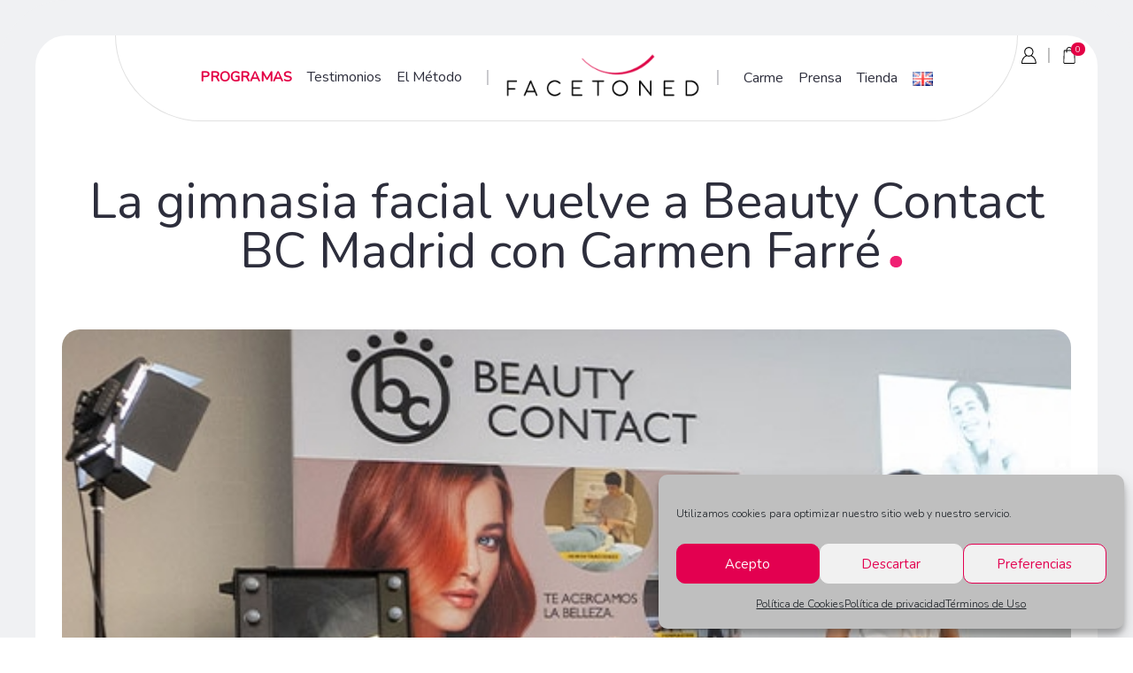

--- FILE ---
content_type: text/html; charset=UTF-8
request_url: https://facetoned.com/es/la-gimnasia-facial-vuelve-a-beauty-contact-bc-madrid-con-carmen-farre/
body_size: 36406
content:
<!DOCTYPE html>
<html lang="es-ES" xmlns="http://www.w3.org/1999/xhtml" prefix="og: http://ogp.me/ns# fb: http://www.facebook.com/2008/fbml" prefix="og: https://ogp.me/ns#" >
<head>
	<meta charset="UTF-8" />
	<meta name="viewport" content="width=device-width, initial-scale=1.0, maximum-scale=1.0, user-scalable=0"/>
	<script type="text/javascript">
(function () {
var ase = document.createElement("script");
ase.setAttribute("tw-client-key", "ns5evoqvwanc7yjppneaqass");
ase.setAttribute("src", "https://chat.askly.me/cw/chat/latest.js");
document.head.appendChild(ase);
})();
</script>

<!-- Optimización para motores de búsqueda de Rank Math - https://s.rankmath.com/home -->
<title>La gimnasia facial vuelve a BC Madrid con Carmen Farré</title>
<meta name="description" content="Será en BC Madrid, días 16 y 17 de abril, la cita donde descubrir lo mejor de la gimnasia facial con FaceToned®"/>
<meta name="robots" content="follow, index, max-snippet:-1, max-video-preview:-1, max-image-preview:large"/>
<link rel="canonical" href="https://facetoned.com/es/la-gimnasia-facial-vuelve-a-beauty-contact-bc-madrid-con-carmen-farre/" />
<meta property="og:locale" content="es_ES" />
<meta property="og:type" content="article" />
<meta property="og:title" content="La gimnasia facial vuelve a BC Madrid con Carmen Farré" />
<meta property="og:description" content="Será en BC Madrid, días 16 y 17 de abril, la cita donde descubrir lo mejor de la gimnasia facial con FaceToned®" />
<meta property="og:url" content="https://facetoned.com/es/la-gimnasia-facial-vuelve-a-beauty-contact-bc-madrid-con-carmen-farre/" />
<meta property="og:site_name" content="FaceToned®" />
<meta property="article:publisher" content="https://www.facebook.com/FaceToned/" />
<meta property="article:section" content="Artículos" />
<meta property="og:updated_time" content="2023-04-13T10:13:59+01:00" />
<meta property="og:image" content="https://facetoned.com/wp-content/uploads/2023/04/beauty-contact-madrid.jpg" />
<meta property="og:image:secure_url" content="https://facetoned.com/wp-content/uploads/2023/04/beauty-contact-madrid.jpg" />
<meta property="og:image:width" content="572" />
<meta property="og:image:height" content="380" />
<meta property="og:image:alt" content="La gimnasia facial vuelve a BC Madrid, Beauty Contact, con Carmen Farré" />
<meta property="og:image:type" content="image/jpeg" />
<meta property="article:published_time" content="2023-04-13T09:56:42+01:00" />
<meta property="article:modified_time" content="2023-04-13T10:13:59+01:00" />
<meta name="twitter:card" content="summary_large_image" />
<meta name="twitter:title" content="La gimnasia facial vuelve a BC Madrid con Carmen Farré" />
<meta name="twitter:description" content="Será en BC Madrid, días 16 y 17 de abril, la cita donde descubrir lo mejor de la gimnasia facial con FaceToned®" />
<meta name="twitter:site" content="@https://twitter.com/facetoned" />
<meta name="twitter:creator" content="@https://twitter.com/facetoned" />
<meta name="twitter:image" content="https://facetoned.com/wp-content/uploads/2023/04/beauty-contact-madrid.jpg" />
<meta name="twitter:label1" content="Escrito por" />
<meta name="twitter:data1" content="Studio Carme" />
<meta name="twitter:label2" content="Tiempo de lectura" />
<meta name="twitter:data2" content="4 minutos" />
<script type="application/ld+json" class="rank-math-schema">{"@context":"https://schema.org","@graph":[{"@type":"Organization","@id":"https://facetoned.com/#organization","name":"FaceToned\u00ae","url":"https://facetoned.com","sameAs":["https://www.facebook.com/FaceToned/","https://twitter.com/https://twitter.com/facetoned"]},{"@type":"WebSite","@id":"https://facetoned.com/#website","url":"https://facetoned.com","name":"FaceToned\u00ae","publisher":{"@id":"https://facetoned.com/#organization"},"inLanguage":"es"},{"@type":"ImageObject","@id":"https://facetoned.com/wp-content/uploads/2023/04/beauty-contact-madrid.jpg","url":"https://facetoned.com/wp-content/uploads/2023/04/beauty-contact-madrid.jpg","width":"572","height":"380","caption":"La gimnasia facial vuelve a BC Madrid, Beauty Contact, con Carmen Farr\u00e9","inLanguage":"es"},{"@type":"BreadcrumbList","@id":"https://facetoned.com/es/la-gimnasia-facial-vuelve-a-beauty-contact-bc-madrid-con-carmen-farre/#breadcrumb","itemListElement":[{"@type":"ListItem","position":"1","item":{"@id":"https://facetoned.com","name":"Inicio"}},{"@type":"ListItem","position":"2","item":{"@id":"https://facetoned.com/es/category/articulos/","name":"Art\u00edculos"}},{"@type":"ListItem","position":"3","item":{"@id":"https://facetoned.com/es/la-gimnasia-facial-vuelve-a-beauty-contact-bc-madrid-con-carmen-farre/","name":"La gimnasia facial vuelve a Beauty Contact BC Madrid con Carmen Farr\u00e9"}}]},{"@type":"WebPage","@id":"https://facetoned.com/es/la-gimnasia-facial-vuelve-a-beauty-contact-bc-madrid-con-carmen-farre/#webpage","url":"https://facetoned.com/es/la-gimnasia-facial-vuelve-a-beauty-contact-bc-madrid-con-carmen-farre/","name":"La gimnasia facial vuelve a BC Madrid con Carmen Farr\u00e9","datePublished":"2023-04-13T09:56:42+01:00","dateModified":"2023-04-13T10:13:59+01:00","isPartOf":{"@id":"https://facetoned.com/#website"},"primaryImageOfPage":{"@id":"https://facetoned.com/wp-content/uploads/2023/04/beauty-contact-madrid.jpg"},"inLanguage":"es","breadcrumb":{"@id":"https://facetoned.com/es/la-gimnasia-facial-vuelve-a-beauty-contact-bc-madrid-con-carmen-farre/#breadcrumb"}},{"@type":"Person","@id":"https://facetoned.com/es/author/studiocarme/","name":"Studio Carme","url":"https://facetoned.com/es/author/studiocarme/","image":{"@type":"ImageObject","@id":"https://secure.gravatar.com/avatar/ad2484d1cb216105d34f88201bd18194?s=96&amp;d=mm&amp;r=g","url":"https://secure.gravatar.com/avatar/ad2484d1cb216105d34f88201bd18194?s=96&amp;d=mm&amp;r=g","caption":"Studio Carme","inLanguage":"es"},"worksFor":{"@id":"https://facetoned.com/#organization"}},{"@type":"Article","headline":"La gimnasia facial vuelve a BC Madrid con Carmen Farr\u00e9","keywords":"BC Madrid","datePublished":"2023-04-13T09:56:42+01:00","dateModified":"2023-04-13T10:13:59+01:00","articleSection":"Art\u00edculos","author":{"@id":"https://facetoned.com/es/author/studiocarme/","name":"Studio Carme"},"publisher":{"@id":"https://facetoned.com/#organization"},"description":"Ser\u00e1 en BC Madrid, d\u00edas 16 y 17 de abril, la cita donde descubrir lo mejor de la gimnasia facial con FaceToned\u00ae","name":"La gimnasia facial vuelve a BC Madrid con Carmen Farr\u00e9","@id":"https://facetoned.com/es/la-gimnasia-facial-vuelve-a-beauty-contact-bc-madrid-con-carmen-farre/#richSnippet","isPartOf":{"@id":"https://facetoned.com/es/la-gimnasia-facial-vuelve-a-beauty-contact-bc-madrid-con-carmen-farre/#webpage"},"image":{"@id":"https://facetoned.com/wp-content/uploads/2023/04/beauty-contact-madrid.jpg"},"inLanguage":"es","mainEntityOfPage":{"@id":"https://facetoned.com/es/la-gimnasia-facial-vuelve-a-beauty-contact-bc-madrid-con-carmen-farre/#webpage"}}]}</script>
<!-- /Plugin Rank Math WordPress SEO -->

<link rel='dns-prefetch' href='//static.klaviyo.com' />
<link href='https://fonts.gstatic.com' crossorigin rel='preconnect' />
<link rel="alternate" type="application/rss+xml" title="FaceToned® &raquo; Feed" href="https://facetoned.com/es/feed/" />
<link rel='stylesheet' id='wc-blocks-checkout-style-css' href='https://facetoned.com/wp-content/plugins/woocommerce-payments/dist/blocks-checkout.css' type='text/css' media='all' />
<style id='classic-theme-styles-inline-css' type='text/css'>
/*! This file is auto-generated */
.wp-block-button__link{color:#fff;background-color:#32373c;border-radius:9999px;box-shadow:none;text-decoration:none;padding:calc(.667em + 2px) calc(1.333em + 2px);font-size:1.125em}.wp-block-file__button{background:#32373c;color:#fff;text-decoration:none}
</style>
<style id='global-styles-inline-css' type='text/css'>
body{--wp--preset--color--black: #000000;--wp--preset--color--cyan-bluish-gray: #abb8c3;--wp--preset--color--white: #ffffff;--wp--preset--color--pale-pink: #f78da7;--wp--preset--color--vivid-red: #cf2e2e;--wp--preset--color--luminous-vivid-orange: #ff6900;--wp--preset--color--luminous-vivid-amber: #fcb900;--wp--preset--color--light-green-cyan: #7bdcb5;--wp--preset--color--vivid-green-cyan: #00d084;--wp--preset--color--pale-cyan-blue: #8ed1fc;--wp--preset--color--vivid-cyan-blue: #0693e3;--wp--preset--color--vivid-purple: #9b51e0;--wp--preset--gradient--vivid-cyan-blue-to-vivid-purple: linear-gradient(135deg,rgba(6,147,227,1) 0%,rgb(155,81,224) 100%);--wp--preset--gradient--light-green-cyan-to-vivid-green-cyan: linear-gradient(135deg,rgb(122,220,180) 0%,rgb(0,208,130) 100%);--wp--preset--gradient--luminous-vivid-amber-to-luminous-vivid-orange: linear-gradient(135deg,rgba(252,185,0,1) 0%,rgba(255,105,0,1) 100%);--wp--preset--gradient--luminous-vivid-orange-to-vivid-red: linear-gradient(135deg,rgba(255,105,0,1) 0%,rgb(207,46,46) 100%);--wp--preset--gradient--very-light-gray-to-cyan-bluish-gray: linear-gradient(135deg,rgb(238,238,238) 0%,rgb(169,184,195) 100%);--wp--preset--gradient--cool-to-warm-spectrum: linear-gradient(135deg,rgb(74,234,220) 0%,rgb(151,120,209) 20%,rgb(207,42,186) 40%,rgb(238,44,130) 60%,rgb(251,105,98) 80%,rgb(254,248,76) 100%);--wp--preset--gradient--blush-light-purple: linear-gradient(135deg,rgb(255,206,236) 0%,rgb(152,150,240) 100%);--wp--preset--gradient--blush-bordeaux: linear-gradient(135deg,rgb(254,205,165) 0%,rgb(254,45,45) 50%,rgb(107,0,62) 100%);--wp--preset--gradient--luminous-dusk: linear-gradient(135deg,rgb(255,203,112) 0%,rgb(199,81,192) 50%,rgb(65,88,208) 100%);--wp--preset--gradient--pale-ocean: linear-gradient(135deg,rgb(255,245,203) 0%,rgb(182,227,212) 50%,rgb(51,167,181) 100%);--wp--preset--gradient--electric-grass: linear-gradient(135deg,rgb(202,248,128) 0%,rgb(113,206,126) 100%);--wp--preset--gradient--midnight: linear-gradient(135deg,rgb(2,3,129) 0%,rgb(40,116,252) 100%);--wp--preset--font-size--small: 13px;--wp--preset--font-size--medium: 20px;--wp--preset--font-size--large: 36px;--wp--preset--font-size--x-large: 42px;--wp--preset--spacing--20: 0.44rem;--wp--preset--spacing--30: 0.67rem;--wp--preset--spacing--40: 1rem;--wp--preset--spacing--50: 1.5rem;--wp--preset--spacing--60: 2.25rem;--wp--preset--spacing--70: 3.38rem;--wp--preset--spacing--80: 5.06rem;--wp--preset--shadow--natural: 6px 6px 9px rgba(0, 0, 0, 0.2);--wp--preset--shadow--deep: 12px 12px 50px rgba(0, 0, 0, 0.4);--wp--preset--shadow--sharp: 6px 6px 0px rgba(0, 0, 0, 0.2);--wp--preset--shadow--outlined: 6px 6px 0px -3px rgba(255, 255, 255, 1), 6px 6px rgba(0, 0, 0, 1);--wp--preset--shadow--crisp: 6px 6px 0px rgba(0, 0, 0, 1);}:where(.is-layout-flex){gap: 0.5em;}:where(.is-layout-grid){gap: 0.5em;}body .is-layout-flow > .alignleft{float: left;margin-inline-start: 0;margin-inline-end: 2em;}body .is-layout-flow > .alignright{float: right;margin-inline-start: 2em;margin-inline-end: 0;}body .is-layout-flow > .aligncenter{margin-left: auto !important;margin-right: auto !important;}body .is-layout-constrained > .alignleft{float: left;margin-inline-start: 0;margin-inline-end: 2em;}body .is-layout-constrained > .alignright{float: right;margin-inline-start: 2em;margin-inline-end: 0;}body .is-layout-constrained > .aligncenter{margin-left: auto !important;margin-right: auto !important;}body .is-layout-constrained > :where(:not(.alignleft):not(.alignright):not(.alignfull)){max-width: var(--wp--style--global--content-size);margin-left: auto !important;margin-right: auto !important;}body .is-layout-constrained > .alignwide{max-width: var(--wp--style--global--wide-size);}body .is-layout-flex{display: flex;}body .is-layout-flex{flex-wrap: wrap;align-items: center;}body .is-layout-flex > *{margin: 0;}body .is-layout-grid{display: grid;}body .is-layout-grid > *{margin: 0;}:where(.wp-block-columns.is-layout-flex){gap: 2em;}:where(.wp-block-columns.is-layout-grid){gap: 2em;}:where(.wp-block-post-template.is-layout-flex){gap: 1.25em;}:where(.wp-block-post-template.is-layout-grid){gap: 1.25em;}.has-black-color{color: var(--wp--preset--color--black) !important;}.has-cyan-bluish-gray-color{color: var(--wp--preset--color--cyan-bluish-gray) !important;}.has-white-color{color: var(--wp--preset--color--white) !important;}.has-pale-pink-color{color: var(--wp--preset--color--pale-pink) !important;}.has-vivid-red-color{color: var(--wp--preset--color--vivid-red) !important;}.has-luminous-vivid-orange-color{color: var(--wp--preset--color--luminous-vivid-orange) !important;}.has-luminous-vivid-amber-color{color: var(--wp--preset--color--luminous-vivid-amber) !important;}.has-light-green-cyan-color{color: var(--wp--preset--color--light-green-cyan) !important;}.has-vivid-green-cyan-color{color: var(--wp--preset--color--vivid-green-cyan) !important;}.has-pale-cyan-blue-color{color: var(--wp--preset--color--pale-cyan-blue) !important;}.has-vivid-cyan-blue-color{color: var(--wp--preset--color--vivid-cyan-blue) !important;}.has-vivid-purple-color{color: var(--wp--preset--color--vivid-purple) !important;}.has-black-background-color{background-color: var(--wp--preset--color--black) !important;}.has-cyan-bluish-gray-background-color{background-color: var(--wp--preset--color--cyan-bluish-gray) !important;}.has-white-background-color{background-color: var(--wp--preset--color--white) !important;}.has-pale-pink-background-color{background-color: var(--wp--preset--color--pale-pink) !important;}.has-vivid-red-background-color{background-color: var(--wp--preset--color--vivid-red) !important;}.has-luminous-vivid-orange-background-color{background-color: var(--wp--preset--color--luminous-vivid-orange) !important;}.has-luminous-vivid-amber-background-color{background-color: var(--wp--preset--color--luminous-vivid-amber) !important;}.has-light-green-cyan-background-color{background-color: var(--wp--preset--color--light-green-cyan) !important;}.has-vivid-green-cyan-background-color{background-color: var(--wp--preset--color--vivid-green-cyan) !important;}.has-pale-cyan-blue-background-color{background-color: var(--wp--preset--color--pale-cyan-blue) !important;}.has-vivid-cyan-blue-background-color{background-color: var(--wp--preset--color--vivid-cyan-blue) !important;}.has-vivid-purple-background-color{background-color: var(--wp--preset--color--vivid-purple) !important;}.has-black-border-color{border-color: var(--wp--preset--color--black) !important;}.has-cyan-bluish-gray-border-color{border-color: var(--wp--preset--color--cyan-bluish-gray) !important;}.has-white-border-color{border-color: var(--wp--preset--color--white) !important;}.has-pale-pink-border-color{border-color: var(--wp--preset--color--pale-pink) !important;}.has-vivid-red-border-color{border-color: var(--wp--preset--color--vivid-red) !important;}.has-luminous-vivid-orange-border-color{border-color: var(--wp--preset--color--luminous-vivid-orange) !important;}.has-luminous-vivid-amber-border-color{border-color: var(--wp--preset--color--luminous-vivid-amber) !important;}.has-light-green-cyan-border-color{border-color: var(--wp--preset--color--light-green-cyan) !important;}.has-vivid-green-cyan-border-color{border-color: var(--wp--preset--color--vivid-green-cyan) !important;}.has-pale-cyan-blue-border-color{border-color: var(--wp--preset--color--pale-cyan-blue) !important;}.has-vivid-cyan-blue-border-color{border-color: var(--wp--preset--color--vivid-cyan-blue) !important;}.has-vivid-purple-border-color{border-color: var(--wp--preset--color--vivid-purple) !important;}.has-vivid-cyan-blue-to-vivid-purple-gradient-background{background: var(--wp--preset--gradient--vivid-cyan-blue-to-vivid-purple) !important;}.has-light-green-cyan-to-vivid-green-cyan-gradient-background{background: var(--wp--preset--gradient--light-green-cyan-to-vivid-green-cyan) !important;}.has-luminous-vivid-amber-to-luminous-vivid-orange-gradient-background{background: var(--wp--preset--gradient--luminous-vivid-amber-to-luminous-vivid-orange) !important;}.has-luminous-vivid-orange-to-vivid-red-gradient-background{background: var(--wp--preset--gradient--luminous-vivid-orange-to-vivid-red) !important;}.has-very-light-gray-to-cyan-bluish-gray-gradient-background{background: var(--wp--preset--gradient--very-light-gray-to-cyan-bluish-gray) !important;}.has-cool-to-warm-spectrum-gradient-background{background: var(--wp--preset--gradient--cool-to-warm-spectrum) !important;}.has-blush-light-purple-gradient-background{background: var(--wp--preset--gradient--blush-light-purple) !important;}.has-blush-bordeaux-gradient-background{background: var(--wp--preset--gradient--blush-bordeaux) !important;}.has-luminous-dusk-gradient-background{background: var(--wp--preset--gradient--luminous-dusk) !important;}.has-pale-ocean-gradient-background{background: var(--wp--preset--gradient--pale-ocean) !important;}.has-electric-grass-gradient-background{background: var(--wp--preset--gradient--electric-grass) !important;}.has-midnight-gradient-background{background: var(--wp--preset--gradient--midnight) !important;}.has-small-font-size{font-size: var(--wp--preset--font-size--small) !important;}.has-medium-font-size{font-size: var(--wp--preset--font-size--medium) !important;}.has-large-font-size{font-size: var(--wp--preset--font-size--large) !important;}.has-x-large-font-size{font-size: var(--wp--preset--font-size--x-large) !important;}
.wp-block-navigation a:where(:not(.wp-element-button)){color: inherit;}
:where(.wp-block-post-template.is-layout-flex){gap: 1.25em;}:where(.wp-block-post-template.is-layout-grid){gap: 1.25em;}
:where(.wp-block-columns.is-layout-flex){gap: 2em;}:where(.wp-block-columns.is-layout-grid){gap: 2em;}
.wp-block-pullquote{font-size: 1.5em;line-height: 1.6;}
</style>
<link rel='stylesheet' id='wc-aelia-cs-frontend-css' href='https://facetoned.com/wp-content/plugins/woocommerce-aelia-currencyswitcher/src/design/css/frontend.css' type='text/css' media='all' />
<style id='woocommerce-inline-inline-css' type='text/css'>
.woocommerce form .form-row .required { visibility: visible; }
</style>
<link rel='stylesheet' id='cmplz-general-css' href='https://facetoned.com/wp-content/plugins/complianz-gdpr/assets/css/cookieblocker.min.css' type='text/css' media='all' />
<link rel='stylesheet' id='etheme-parent-style-css' href='https://facetoned.com/wp-content/themes/xstore/xstore.min.css' type='text/css' media='all' />
<link rel='stylesheet' id='etheme-wpb-style-css' href='https://facetoned.com/wp-content/themes/xstore/css/wpb.min.css' type='text/css' media='all' />
<link rel='stylesheet' id='js_composer_front-css' href='https://facetoned.com/wp-content/plugins/js_composer/assets/css/js_composer.min.css' type='text/css' media='all' />
<link rel='stylesheet' id='etheme-breadcrumbs-css' href='https://facetoned.com/wp-content/themes/xstore/css/modules/breadcrumbs.min.css' type='text/css' media='all' />
<link rel='stylesheet' id='etheme-back-top-css' href='https://facetoned.com/wp-content/themes/xstore/css/modules/back-top.min.css' type='text/css' media='all' />
<link rel='stylesheet' id='etheme-woocommerce-css' href='https://facetoned.com/wp-content/themes/xstore/css/modules/woocommerce/global.min.css' type='text/css' media='all' />
<link rel='stylesheet' id='etheme-blog-global-css' href='https://facetoned.com/wp-content/themes/xstore/css/modules/blog/blog-global.min.css' type='text/css' media='all' />
<link rel='stylesheet' id='etheme-post-global-css' href='https://facetoned.com/wp-content/themes/xstore/css/modules/blog/types/global.min.css' type='text/css' media='all' />
<link rel='stylesheet' id='etheme-post-quote-css' href='https://facetoned.com/wp-content/themes/xstore/css/modules/blog/formats/quote.min.css' type='text/css' media='all' />
<link rel='stylesheet' id='etheme-post-grid-grid2-css' href='https://facetoned.com/wp-content/themes/xstore/css/modules/blog/types/grid-grid2.min.css' type='text/css' media='all' />
<link rel='stylesheet' id='etheme-single-post-global-css' href='https://facetoned.com/wp-content/themes/xstore/css/modules/blog/single-post/single-global.min.css' type='text/css' media='all' />
<link rel='stylesheet' id='etheme-single-post-meta-css' href='https://facetoned.com/wp-content/themes/xstore/css/modules/blog/single-post/meta.min.css' type='text/css' media='all' />
<link rel='stylesheet' id='etheme-star-rating-css' href='https://facetoned.com/wp-content/themes/xstore/css/modules/star-rating.min.css' type='text/css' media='all' />
<link rel='stylesheet' id='etheme-comments-css' href='https://facetoned.com/wp-content/themes/xstore/css/modules/comments.min.css' type='text/css' media='all' />
<link rel='stylesheet' id='etheme-contact-forms-css' href='https://facetoned.com/wp-content/themes/xstore/css/modules/contact-forms.min.css' type='text/css' media='all' />
<style id='xstore-icons-font-inline-css' type='text/css'>
@font-face {
				  font-family: 'xstore-icons';
				  src:
				    url('https://facetoned.com/wp-content/themes/xstore/fonts/xstore-icons-light.ttf') format('truetype'),
				    url('https://facetoned.com/wp-content/themes/xstore/fonts/xstore-icons-light.woff2') format('woff2'),
				    url('https://facetoned.com/wp-content/themes/xstore/fonts/xstore-icons-light.woff') format('woff'),
				    url('https://facetoned.com/wp-content/themes/xstore/fonts/xstore-icons-light.svg#xstore-icons') format('svg');
				  font-weight: normal;
				  font-style: normal;
				  font-display: swap;
				}
</style>
<link rel='stylesheet' id='etheme-header-menu-css' href='https://facetoned.com/wp-content/themes/xstore/css/modules/layout/header/parts/menu.min.css' type='text/css' media='all' />
<link rel='stylesheet' id='xstore-kirki-styles-css' href='https://facetoned.com/wp-content/uploads/xstore/kirki-styles.css' type='text/css' media='all' />
<link rel='stylesheet' id='mpc-massive-style-css' href='https://facetoned.com/wp-content/plugins/mpc-massive/assets/css/mpc-styles.css' type='text/css' media='all' />
<link rel='stylesheet' id='child-style-css' href='https://facetoned.com/wp-content/themes/xstore-child/style.css' type='text/css' media='all' />
<script type='text/javascript' src='https://facetoned.com/wp-includes/js/jquery/jquery.min.js' id='jquery-core-js'></script>
<script type='text/javascript' src='https://facetoned.com/wp-includes/js/jquery/jquery-migrate.min.js' id='jquery-migrate-js'></script>
<script type='text/javascript' src='https://facetoned.com/wp-content/plugins/woocommerce/assets/js/jquery-blockui/jquery.blockUI.min.js' id='jquery-blockui-js'></script>
<script type='text/javascript' id='wc-add-to-cart-js-extra'>
/* <![CDATA[ */
var wc_add_to_cart_params = {"ajax_url":"\/wp-admin\/admin-ajax.php","wc_ajax_url":"\/es\/?wc-ajax=%%endpoint%%","i18n_view_cart":"Ver carrito","cart_url":"https:\/\/facetoned.com\/es\/cart\/","is_cart":"","cart_redirect_after_add":"yes"};
/* ]]> */
</script>
<script type='text/javascript' src='https://facetoned.com/wp-content/plugins/woocommerce/assets/js/frontend/add-to-cart.min.js' id='wc-add-to-cart-js'></script>
<script type='text/javascript' src='https://facetoned.com/wp-content/plugins/js_composer/assets/js/vendors/woocommerce-add-to-cart.js' id='vc_woocommerce-add-to-cart-js-js'></script>
<script type='text/javascript' id='WCPAY_ASSETS-js-extra'>
/* <![CDATA[ */
var wcpayAssets = {"url":"https:\/\/facetoned.com\/wp-content\/plugins\/woocommerce-payments\/dist\/"};
/* ]]> */
</script>
<script type='text/javascript' id='etheme-js-extra'>
/* <![CDATA[ */
var etConfig = {"noresults":"No results were found!","ajaxSearchResultsArrow":"<svg version=\"1.1\" width=\"1em\" height=\"1em\" class=\"arrow\" xmlns=\"http:\/\/www.w3.org\/2000\/svg\" xmlns:xlink=\"http:\/\/www.w3.org\/1999\/xlink\" x=\"0px\" y=\"0px\" viewBox=\"0 0 100 100\" style=\"enable-background:new 0 0 100 100;\" xml:space=\"preserve\"><path d=\"M99.1186676,94.8567734L10.286458,6.0255365h53.5340881c1.6616173,0,3.0132561-1.3516402,3.0132561-3.0127683\r\n\tS65.4821625,0,63.8205452,0H3.0137398c-1.6611279,0-3.012768,1.3516402-3.012768,3.0127683v60.8068047\r\n\tc0,1.6616135,1.3516402,3.0132523,3.012768,3.0132523s3.012768-1.3516388,3.012768-3.0132523V10.2854862L94.8577423,99.117691\r\n\tC95.4281311,99.6871109,96.1841202,100,96.9886856,100c0.8036041,0,1.5595856-0.3128891,2.129982-0.882309\r\n\tC100.2924805,97.9419327,100.2924805,96.0305862,99.1186676,94.8567734z\"><\/path><\/svg>","successfullyAdded":"Product added.","successfullyCopied":"Copied to clipboard","saleStarts":"Sale starts in:","saleFinished":"This sale already finished","confirmQuestion":"Are you sure?","viewCart":"View cart","cartPageUrl":"https:\/\/facetoned.com\/es\/cart\/","checkCart":"Please check your <a href='https:\/\/facetoned.com\/es\/cart\/'>cart.<\/a>","contBtn":"Continue shopping","checkBtn":"Checkout","ajaxProductAddedNotify":{"type":"alert","linked_products_type":"upsell"},"variationGallery":"","quickView":{"type":"popup","position":"right","layout":"default","variationGallery":""},"speedOptimization":{"imageLoadingOffset":"200px"},"popupAddedToCart":[],"builders":{"is_wpbakery":true},"Product":"Products","Pages":"Pages","Post":"Posts","Portfolio":"Portfolio","Product_found":"{{count}} Products found","Pages_found":"{{count}} Pages found","Post_found":"{{count}} Posts found","Portfolio_found":"{{count}} Portfolio found","show_more":"Show {{count}} more","show_all":"View all results","items_found":"{{count}} items found","item_found":"{{count}} item found","single_product_builder":"","fancy_select_categories":"","is_search_history":"0","search_history_length":"7","search_type":"input","search_ajax_history_time":"5","noSuggestionNoticeWithMatches":"No results were found!<p>No items matched your search {{search_value}}.<\/p>","ajaxurl":"https:\/\/facetoned.com\/wp-admin\/admin-ajax.php","woocommerceSettings":{"is_woocommerce":true,"is_swatches":true,"ajax_filters":false,"ajax_pagination":false,"is_single_product_builder":false,"mini_cart_content_quantity_input":false,"widget_show_more_text":"more","widget_show_less_text":"Show less","sidebar_off_canvas_icon":"<svg version=\"1.1\" width=\"1em\" height=\"1em\" id=\"Layer_1\" xmlns=\"http:\/\/www.w3.org\/2000\/svg\" xmlns:xlink=\"http:\/\/www.w3.org\/1999\/xlink\" x=\"0px\" y=\"0px\" viewBox=\"0 0 100 100\" style=\"enable-background:new 0 0 100 100;\" xml:space=\"preserve\"><path d=\"M94.8,0H5.6C4,0,2.6,0.9,1.9,2.3C1.1,3.7,1.3,5.4,2.2,6.7l32.7,46c0,0,0,0,0,0c1.2,1.6,1.8,3.5,1.8,5.5v37.5c0,1.1,0.4,2.2,1.2,3c0.8,0.8,1.8,1.2,3,1.2c0.6,0,1.1-0.1,1.6-0.3l18.4-7c1.6-0.5,2.7-2.1,2.7-3.9V58.3c0-2,0.6-3.9,1.8-5.5c0,0,0,0,0,0l32.7-46c0.9-1.3,1.1-3,0.3-4.4C97.8,0.9,96.3,0,94.8,0z M61.4,49.7c-1.8,2.5-2.8,5.5-2.8,8.5v29.8l-16.8,6.4V58.3c0-3.1-1-6.1-2.8-8.5L7.3,5.1h85.8L61.4,49.7z\"><\/path><\/svg>","ajax_add_to_cart_archives":true,"cart_url":"https:\/\/facetoned.com\/es\/cart\/","cart_redirect_after_add":true,"home_url":"https:\/\/facetoned.com\/es\/ejercicios-faciales\/","shop_url":"https:\/\/facetoned.com\/es\/tienda\/","cart_progress_currency_pos":"right_space","cart_progress_thousand_sep":".","cart_progress_decimal_sep":",","cart_progress_num_decimals":"2","is_smart_addtocart":"","primary_attribute":"et_none"},"notices":{"ajax-filters":"Ajax error: cannot get filters result","post-product":"Ajax error: cannot get post\/product result","products":"Ajax error: cannot get products result","posts":"Ajax error: cannot get posts result","element":"Ajax error: cannot get element result","portfolio":"Ajax error: problem with ajax et_portfolio_ajax action","portfolio-pagination":"Ajax error: problem with ajax et_portfolio_ajax_pagination action","menu":"Ajax error: problem with ajax menu_posts action","noMatchFound":"No matches found","variationGalleryNotAvailable":"Variation Gallery not available on variation id","localStorageFull":"Seems like your localStorage is full"},"layoutSettings":{"layout":"wide","is_rtl":false,"is_mobile":false,"mobHeaderStart":992,"menu_storage_key":"etheme_d03ef42f0f539bb2a608673e1b584f40","ajax_dropdowns_from_storage":1},"sidebar":{"closed_pc_by_default":true},"et_global":{"classes":{"skeleton":"skeleton-body","mfp":"et-mfp-opened"},"is_customize_preview":false,"mobHeaderStart":992},"etCookies":{"cache_time":3}};
/* ]]> */
</script>
<script type='text/javascript' src='https://facetoned.com/wp-content/themes/xstore/js/etheme-scripts.min.js' id='etheme-js'></script>
<script type='text/javascript' id='et-woo-swatches-js-extra'>
/* <![CDATA[ */
var sten_wc_params = {"ajax_url":"https:\/\/facetoned.com\/wp-admin\/admin-ajax.php","is_customize_preview":"","is_singular_product":"","show_selected_title":"both","show_select_type":"","show_select_type_price":"1","add_to_cart_btn_text":"Add to cart","read_more_btn_text":"Read More","read_more_about_btn_text":"about","read_more_for_btn_text":"for","select_options_btn_text":"Select options","i18n_no_matching_variations_text":"Sorry, no products matched your selection. Please choose a different combination."};
/* ]]> */
</script>
<script type='text/javascript' src='https://facetoned.com/wp-content/plugins/et-core-plugin/packages/st-woo-swatches/public/js/frontend.min.js' id='et-woo-swatches-js'></script>
<link rel="https://api.w.org/" href="https://facetoned.com/wp-json/" /><link rel="alternate" type="application/json" href="https://facetoned.com/wp-json/wp/v2/posts/5234" /><link rel="EditURI" type="application/rsd+xml" title="RSD" href="https://facetoned.com/xmlrpc.php?rsd" />
<meta name="generator" content="WordPress 6.3" />
<link rel='shortlink' href='https://facetoned.com/?p=5234' />
<meta name="distribution" content="global" />
<meta name='rating' content='General' />
<meta name="Robots" content="index,follow" /> 
<meta name="Author" content="Facetoned" /> 
<meta name="DC.Creator" content="Facetoned" /> 
<meta name="copyright" content="Copyright ©Facetoned" /> 

<meta name="theme-color" content="#ffffff">
<link rel="manifest" href="/wp-content/img/favicon/manifest.json">
<link rel="shortcut icon" href="/wp-content/img/favicon/favicon.ico" type="image/x-icon">
<link rel="icon" type="image/x-icon" href="/wp-content/img/favicon/favicon.ico">

<link rel="icon" type="image/png" sizes="192x192"  href="/wp-content/img/favicon/android-icon-144x144.png">
<link rel="icon" type="image/png" sizes="192x192"  href="/wp-content/img/favicon/android-icon-192x192.png">
<link rel="icon" type="image/png" sizes="192x192"  href="/wp-content/img/favicon/android-icon-36x36.png">
<link rel="icon" type="image/png" sizes="192x192"  href="/wp-content/img/favicon/android-icon-48x48.png">
<link rel="icon" type="image/png" sizes="192x192"  href="/wp-content/img/favicon/android-icon-72x72.png">
<link rel="icon" type="image/png" sizes="192x192"  href="/wp-content/img/favicon/android-icon-96x96.png">

<link rel="apple-touch-icon" href="/wp-content/img/favicon/apple-icon.png">
<link rel="apple-touch-icon" sizes="57x57" href="/wp-content/img/favicon/apple-icon-57x57.png">
<link rel="apple-touch-icon" sizes="60x60" href="/wp-content/img/favicon/apple-icon-60x60.png">
<link rel="apple-touch-icon" sizes="72x72" href="/wp-content/img/favicon/apple-icon-72x72.png">
<link rel="apple-touch-icon" sizes="76x76" href="/wp-content/img/favicon/apple-icon-76x76.png">
<link rel="apple-touch-icon" sizes="114x114" href="/wp-content/img/favicon/apple-icon-114x114.png">
<link rel="apple-touch-icon" sizes="120x120" href="/wp-content/img/favicon/apple-icon-120x120.png">
<link rel="apple-touch-icon" sizes="144x144" href="/wp-content/img/favicon/apple-icon-144x144.png">
<link rel="apple-touch-icon" sizes="152x152" href="/wp-content/img/favicon/apple-icon-152x152.png">
<link rel="apple-touch-icon" sizes="180x180" href="/wp-content/img/favicon/apple-icon-180x180.png">

<link rel="icon" type="image/png" sizes="32x32" href="/wp-content/img/favicon/favicon-32x32.png">
<link rel="icon" type="image/png" sizes="96x96" href="/wp-content/img/favicon/favicon-96x96.png">
<link rel="icon" type="image/png" sizes="16x16" href="/wp-content/img/favicon/favicon-16x16.png">

<meta name="msapplication-TileColor" content="#ffffff">
<meta name="msapplication-TileImage" content="/wp-content/img/favicon/ms-icon-144x144.png">
<meta name="msapplication-TileImage" content="/wp-content/img/favicon/ms-icon-150x150.png">
<meta name="msapplication-TileImage" content="/wp-content/img/favicon/ms-icon-310x310.png">
<meta name="msapplication-TileImage" content="/wp-content/img/favicon/ms-icon-70x70.png">

<meta property="og:site_name" content="Facetoned" />

<!-- Facebook Pixel Code -->
<script>
!function(f,b,e,v,n,t,s)
{if(f.fbq)return;n=f.fbq=function(){n.callMethod?
n.callMethod.apply(n,arguments):n.queue.push(arguments)};
if(!f._fbq)f._fbq=n;n.push=n;n.loaded=!0;n.version='2.0';
n.queue=[];t=b.createElement(e);t.async=!0;
t.src=v;s=b.getElementsByTagName(e)[0];
s.parentNode.insertBefore(t,s)}(window, document,'script',
'https://connect.facebook.net/en_US/fbevents.js');
fbq('init', '196717758351571');
fbq('track', 'PageView');
</script>
<noscript><img height="1" width="1" style="display:none"
src="https://www.facebook.com/tr?id=196717758351571&ev=PageView&noscript=1"
/></noscript>
<!-- End Facebook Pixel Code -->

<!-- Microsoft Clarity -->
<script type="text/javascript">
    (function(c,l,a,r,i,t,y){
        c[a]=c[a]||function(){(c[a].q=c[a].q||[]).push(arguments)};
        t=l.createElement(r);t.async=1;t.src="https://www.clarity.ms/tag/"+i;
        y=l.getElementsByTagName(r)[0];y.parentNode.insertBefore(t,y);
    })(window, document, "clarity", "script", "54tefeaqv5");
</script>

<!-- script lectura pop-ups -->
<script>(function(d,u,ac){var s=d.createElement('script');s.type='text/javascript';s.src='https://a.omappapi.com/app/js/api.min.js';s.async=true;s.dataset.user=u;s.dataset.account=ac;d.getElementsByTagName('head')[0].appendChild(s);})(document,13978,36072);</script> 

<script type="application/ld+json">
{
  "@context": "https://schema.org",
  "@graph": [
    {
      "@type": "Organization",
      "@id": "https://facetoned.com/#organization",
      "name": "FaceToned",
      "url": "https://facetoned.com",
      "logo": "https://facetoned.com/wp-content/uploads/logo-facetoned.png",
      "description": "FaceToned is a wellness program focused on facial Pilates that combines facial muscle exercises with body Pilates to improve muscle tone, posture, and overall appearance through a holistic and natural fitness approach.",
      "founder": {
        "@type": "Person",
        "name": "Carme Farre"
      },
      "sameAs": [
        "https://www.instagram.com/facetoned",
        "https://www.youtube.com/@facetoned"
      ],
      "contactPoint": {
        "@type": "ContactPoint",
        "contactType": "customer support",
        "url": "https://facetoned.com/contact"
      }
    },
    {
      "@type": "WebSite",
      "@id": "https://facetoned.com/#website",
      "url": "https://facetoned.com",
      "name": "FaceToned",
      "publisher": {
        "@id": "https://facetoned.com/#organization"
      },
      "inLanguage": "en"
    },
    {
      "@type": "WebPage",
      "@id": "https://facetoned.com/#homepage",
      "url": "https://facetoned.com",
      "name": "FaceToned – Facial Pilates Wellness Program",
      "isPartOf": {
        "@id": "https://facetoned.com/#website"
      },
      "about": {
        "@id": "https://facetoned.com/#organization"
      },
      "inLanguage": "en"
    },
    {
      "@type": "Brand",
      "@id": "https://facetoned.com/#brand",
      "name": "FaceToned",
      "url": "https://facetoned.com",
      "logo": "https://facetoned.com/wp-content/uploads/2022/03/Logotipo-FaceToned.png"
    }
  ]
}

{
  "@context": "https://schema.org",
  "@type": "FAQPage",
  "mainEntity": [
    {
      "@type": "Question",
      "name": "What is FaceToned®?",
      "acceptedAnswer": {
        "@type": "Answer",
        "text": "FaceToned® is a wellness program that focuses on facial Pilates, using exercises that target the muscles of the face to tone, strengthen, and lift them. The method, developed by Carme Farre, begins by working on facial muscles, which are connected to the rest of the body. The aim is to improve muscle tone, posture, and overall appearance by combining facial exercises with body Pilates to promote holistic fitness. FaceToned® offers various programs, including a membership-based club, personalized training, and challenges designed to enhance both facial and bodily wellness. The program emphasizes natural beauty and fitness through consistent practice."
      }
    },
    {
      "@type": "Question",
      "name": "What is FaceToned® technique versus FaceYoga or any other facial exercises?",
      "acceptedAnswer": {
        "@type": "Answer",
        "text": "The FaceToned® technique differs from FaceYoga and other facial exercises by integrating Pilates principles, focusing on both facial muscles and full-body posture. While FaceYoga targets only the face, FaceToned® combines facial toning with body alignment for holistic benefits. It includes progressive programs with dynamic resistance, improving muscle tone, posture, and overall appearance. FaceToned® also offers personalized programs for concerns like asymmetry and TMJ, making it a more comprehensive, long-lasting approach to facial and body wellness."
      }
    },
    {
      "@type": "Question",
      "name": "Club FaceToned® , how do they work?",
      "acceptedAnswer": {
        "@type": "Answer",
        "text": "As a Club FaceToned® member, you have access weekly new content and all the programs."
      }
    },
    {
      "@type": "Question",
      "name": "How do I become a Club FaceToned® member?",
      "acceptedAnswer": {
        "@type": "Answer",
        "text": "You have a mothly or yearly plan to chose from."
      }
    },
    {
      "@type": "Question",
      "name": "It’s my first time doing the FaceToned® Foundation Programme, what is it like?",
      "acceptedAnswer": {
        "@type": "Answer",
        "text": "FaceToned® is for everyone at any age. The Tutorials are well explained to enable you to understand the exercises well before you move to the 7-day challenge week."
      }
    },
	{
      "@type": "Question",
      "name": "What does the FaceToned® Foundation Programme include?",
      "acceptedAnswer": {
        "@type": "Answer",
        "text": "It includes 4 Tutorials and 7-day week challenge.

Each set includes exercises for the following areas: chin and neck, cheeks, eyes and forehead and advanced exercises.
Throughout the videos, the facial muscles are activated so the client feels them working out.
Finally, I teach a facial massage at the end of each Tutorial and Workout to oxygenate the tired muscles and to relax them."
      }
    },
	{
      "@type": "Question",
      "name": "What do I need for FaceToned® Foundation Programme?",
      "acceptedAnswer": {
        "@type": "Answer",
        "text": "You don’t need anything special once you are familiar with the workouts. You just need yourself and access to the web.

You can do it anywhere, any time, at any age. While you are learning the technique I recommend: a mirror so you can see yourself performing the exercises, serum or water to put on face before starting, and oil or lotion to put on your face at the end.

Additional tools are gloves to be used for advanced exercises and a jade stone which can be used for massage. GO SHOP"
      }
    },
	{
      "@type": "Question",
      "name": "How much time do I need to spend with FaceToned® Foundation Programme to see the benefits?",
      "acceptedAnswer": {
        "@type": "Answer",
        "text": "FaceToned™ Foundation Programme sets the basis for a fit face.

Time depends on the age of each client and how much time they want to spend.
Working out your face is like working out your body; each person has a certain goal and the key is to be consistent and regular. These will give you a quicker and longer lasting result.
While you are learning, I recommend you follow a daily workout routine as you try to learn the techniques and obtaining a habit.
It takes 6 weeks to achieve noticeable and lasting results and friends and family will start noticing a change after 8 weeks.
Once you have learned the techniques, I recommend at least a 15-minute workout every other day."
      }
    },
	{
      "@type": "Question",
      "name": "What happens when I stop exercising my face?",
      "acceptedAnswer": {
        "@type": "Answer",
        "text": "Your facial muscles, like the rest of your body, will lose some amount of tone and volume. However, having already toned your muscles, starting will be easier. Facial muscles have ‘memory’ and it is easier to get fit again."
      }
    },
	{
      "@type": "Question",
      "name": "At what age should I start FaceToned® Foundation Programme?",
      "acceptedAnswer": {
        "@type": "Answer",
        "text": "FaceToned® is a life skill that everyone should learn early on so it becomes a natural beauty habit. In the same way we have learned in our childhood to introduce into our life other simple routines to care for our teeth, hair etc. we should do facial exercises in our youth.

In your 30’s – I started in my mid 30’s and I can tell that my face looked slightly fuller after 8 weeks.
In your 40’s– Your face will improve definition around the cheeks, jaw line and chin.
In your 50’s – A great age to start as the results are striking (see before and after photos of real existing clients in the Studio Carme). These clients’ faces increase in tone, volume, definition and glow. It is wonderful to see the evolution and improvement in their appearances as the weeks go by.
Over 60’s – Fantastic time to start, your face will be transformed. It is easier to see the changes and to obtain a natural face-lift."
      }
    },
	{
      "@type": "Question",
      "name": "Does FaceToned® replace other beauty routines or complements?",
      "acceptedAnswer": {
        "@type": "Answer",
        "text": "FaceToned® works in tandem with a good skin routine and the right nutrition and lifestyle. We should work the muscles to improve the structure of our face, and then we can enhance the results by using other professional expertise like beauticians to improve the look of the skin."
      }
    },
	{
      "@type": "Question",
      "name": "Does FaceToned® create more wrinkles?",
      "acceptedAnswer": {
        "@type": "Answer",
        "text": "No, it does not. It does quite the opposite.
There are many reasons why we develop wrinkles, but one key reason is the constant over-folding of the skin from facial expressions. In FaceToned® classes, I help clients to become aware of their facial expressions and how to tone them down.
As we age, our skin loses collagen and therefore elasticity. We know that if we keep fit, the skin keeps closer to the muscle and the ageing process is less dramatic.
FaceToned® tones and gently increases muscle volume, this will gently stretch the skin to create a more youthful look.
Also, the self-massage after each workout helps to oxygenate and relax the muscles.
As you can see in the ‘Before and After’ photos, the skin of existing clients look more structured and more toned."
      }
    },
	{
      "@type": "Question",
      "name": "Can FaceToned® harm my face and make it look worst?",
      "acceptedAnswer": {
        "@type": "Answer",
        "text": "No, it cannot. Exercising your muscles will tone them, but having the right technique is essential, otherwise results will be minimised. We tend to overuse certain muscles and to never use other ones, that is why we see the signs of ageing. FaceToned® teaches you to balance the face and to work the right muscles."
      }
    },
	{
      "@type": "Question",
      "name": "Can we work out our face if we have Fillers and Botox?",
      "acceptedAnswer": {
        "@type": "Answer",
        "text": "Yes, you can."
      }
    },
	{
      "@type": "Question",
      "name": "Can we combine other invasive procedures like plastic surgery with FaceToned®?",
      "acceptedAnswer": {
        "@type": "Answer",
        "text": "Yes, you can."
      }
    },
	{
      "@type": "Question",
      "name": "Can men benefit from FaceToned® too?",
      "acceptedAnswer": {
        "@type": "Answer",
        "text": "I have had many men come to the studio as they have the same concerns as women do in terms of ageing. In fact, they are aware of the benefits of working out their body so extending it to the face is natural for many men."
      }
    },
	{
      "@type": "Question",
      "name": "How can I reverse a sagging jaw?",
      "acceptedAnswer": {
        "@type": "Answer",
        "text": "FaceToned® can definitely help you to tone up this area. These muscles come from the cheeks, through the jaw until the neck. You need to do the Tutorial and Workout for neck & chin as well as cheeks."
      }
    },
	{
      "@type": "Question",
      "name": "What can I do about droopy eyelids?",
      "acceptedAnswer": {
        "@type": "Answer",
        "text": "FaceToned® can help you to tone up these muscles around the eyes and to lift them up. You need to do the Tutorial and Workout for eyes & forehead."
      }
    },
	{
      "@type": "Question",
      "name": "Why do I have vertical lines around my mouth appearing?",
      "acceptedAnswer": {
        "@type": "Answer",
        "text": "This is one of the signs of ageing and facial exercises tighten the muscles and therefore the skin. You will need to do Workout for ‘core’ and cheeks. By doing so, you will increase the volume in the cheeks as well as improve the skin."
      }
    },	
	{
      "@type": "Question",
      "name": "How to best age gracefully?",
      "acceptedAnswer": {
        "@type": "Answer",
        "text": "First diet, this is the reason FaceToned™ recipes are a key part of the programme. We are what we eat and making sure we have certain foods to support the FaceToned™ fitness programme is essential to see the best results.
Secondly, facial fitness is important as well as body exercises.
Lastly, sleep and other lifestyle changes which help to reduce stress are important to our overall feeling and appearance of being healthy."
      }
    },	
	{
      "@type": "Question",
      "name": "What does timeless ageing mean?",
      "acceptedAnswer": {
        "@type": "Answer",
        "text": "‘Timeless You’ is about looking the best you can look at any age and FaceToned® can help you to do so. Timeless ageing means to keep your identity, the face as you have it, but improved through regular workouts, and to age gracefully. Over time, your face will change, but FaceToned® will help your skin to become taut and to glow."
      }
    },
	{
      "@type": "Question",
      "name": "What are FaceToned´s well-being benefits?",
      "acceptedAnswer": {
        "@type": "Answer",
        "text": "FaceToned® is a healthy and eco-conscious programme that is focus to reduce the environmental impact that we all are responsible of and helps us to take care of our planet."
      }
    },
	{
      "@type": "Question",
      "name": "What type of subscriptions are in FaceToned®?",
      "acceptedAnswer": {
        "@type": "Answer",
        "text": "FaceToned® has GLOW, a basic level, and FACELIFT with full access to programs, classes, and recipes. You can pay monthly or annually and the membership is renewed automatically until you cancel it."
      }
    },
	{
      "@type": "Question",
      "name": "How do I start FaceToned®?",
      "acceptedAnswer": {
        "@type": "Answer",
        "text": "Download the FaceToned® App available from Apple Store and Google Play. Register, choose your subscription to start your free trial."
      }
    },
	{
      "@type": "Question",
      "name": "How do you cancel or modify your FaceToned® subscription?",
      "acceptedAnswer": {
        "@type": "Answer",
        "text": "To cancel or modify your subscription to the FaceToned® App, please go to your profile on your phone for apps, to manage it. Apple Store and Google Play are responsible and we do not manage any payments or cancellations for the FaceToned® App."
      }
    }

  ]
}

</script>
		<script type="text/javascript">
				(function(c,l,a,r,i,t,y){
					c[a]=c[a]||function(){(c[a].q=c[a].q||[]).push(arguments)};t=l.createElement(r);t.async=1;
					t.src="https://www.clarity.ms/tag/"+i+"?ref=wordpress";y=l.getElementsByTagName(r)[0];y.parentNode.insertBefore(t,y);
				})(window, document, "clarity", "script", "54tefeaqv5");
		</script>
		<style>.cmplz-hidden{display:none!important;}</style>			<link rel="prefetch" as="font" href="https://facetoned.com/wp-content/themes/xstore/fonts/xstore-icons-light.woff?v=9.3.10" type="font/woff">
					<link rel="prefetch" as="font" href="https://facetoned.com/wp-content/themes/xstore/fonts/xstore-icons-light.woff2?v=9.3.10" type="font/woff2">
			<noscript><style>.woocommerce-product-gallery{ opacity: 1 !important; }</style></noscript>
	<meta name="generator" content="Powered by WPBakery Page Builder - drag and drop page builder for WordPress."/>
<script data-service="google-analytics" data-category="statistics" id="google_gtagjs" data-cmplz-src="https://www.googletagmanager.com/gtag/js?id=G-34D35334BP" async="async" type="text/plain"></script>
<script id="google_gtagjs-inline" type="text/javascript">
window.dataLayer = window.dataLayer || [];function gtag(){dataLayer.push(arguments);}gtag('js', new Date());gtag('config', 'G-34D35334BP', {} );
</script>
<meta name="generator" content="Powered by Slider Revolution 6.5.8 - responsive, Mobile-Friendly Slider Plugin for WordPress with comfortable drag and drop interface." />
<link rel="icon" href="https://facetoned.com/wp-content/uploads/2021/10/cropped-favicon-32x32.png" sizes="32x32" />
<link rel="icon" href="https://facetoned.com/wp-content/uploads/2021/10/cropped-favicon-192x192.png" sizes="192x192" />
<link rel="apple-touch-icon" href="https://facetoned.com/wp-content/uploads/2021/10/cropped-favicon-180x180.png" />
<meta name="msapplication-TileImage" content="https://facetoned.com/wp-content/uploads/2021/10/cropped-favicon-270x270.png" />
<script type="text/javascript">function setREVStartSize(e){
			//window.requestAnimationFrame(function() {				 
				window.RSIW = window.RSIW===undefined ? window.innerWidth : window.RSIW;	
				window.RSIH = window.RSIH===undefined ? window.innerHeight : window.RSIH;	
				try {								
					var pw = document.getElementById(e.c).parentNode.offsetWidth,
						newh;
					pw = pw===0 || isNaN(pw) ? window.RSIW : pw;
					e.tabw = e.tabw===undefined ? 0 : parseInt(e.tabw);
					e.thumbw = e.thumbw===undefined ? 0 : parseInt(e.thumbw);
					e.tabh = e.tabh===undefined ? 0 : parseInt(e.tabh);
					e.thumbh = e.thumbh===undefined ? 0 : parseInt(e.thumbh);
					e.tabhide = e.tabhide===undefined ? 0 : parseInt(e.tabhide);
					e.thumbhide = e.thumbhide===undefined ? 0 : parseInt(e.thumbhide);
					e.mh = e.mh===undefined || e.mh=="" || e.mh==="auto" ? 0 : parseInt(e.mh,0);		
					if(e.layout==="fullscreen" || e.l==="fullscreen") 						
						newh = Math.max(e.mh,window.RSIH);					
					else{					
						e.gw = Array.isArray(e.gw) ? e.gw : [e.gw];
						for (var i in e.rl) if (e.gw[i]===undefined || e.gw[i]===0) e.gw[i] = e.gw[i-1];					
						e.gh = e.el===undefined || e.el==="" || (Array.isArray(e.el) && e.el.length==0)? e.gh : e.el;
						e.gh = Array.isArray(e.gh) ? e.gh : [e.gh];
						for (var i in e.rl) if (e.gh[i]===undefined || e.gh[i]===0) e.gh[i] = e.gh[i-1];
											
						var nl = new Array(e.rl.length),
							ix = 0,						
							sl;					
						e.tabw = e.tabhide>=pw ? 0 : e.tabw;
						e.thumbw = e.thumbhide>=pw ? 0 : e.thumbw;
						e.tabh = e.tabhide>=pw ? 0 : e.tabh;
						e.thumbh = e.thumbhide>=pw ? 0 : e.thumbh;					
						for (var i in e.rl) nl[i] = e.rl[i]<window.RSIW ? 0 : e.rl[i];
						sl = nl[0];									
						for (var i in nl) if (sl>nl[i] && nl[i]>0) { sl = nl[i]; ix=i;}															
						var m = pw>(e.gw[ix]+e.tabw+e.thumbw) ? 1 : (pw-(e.tabw+e.thumbw)) / (e.gw[ix]);					
						newh =  (e.gh[ix] * m) + (e.tabh + e.thumbh);
					}
					var el = document.getElementById(e.c);
					if (el!==null && el) el.style.height = newh+"px";					
					el = document.getElementById(e.c+"_wrapper");
					if (el!==null && el) {
						el.style.height = newh+"px";
						el.style.display = "block";
					}
				} catch(e){
					console.log("Failure at Presize of Slider:" + e)
				}					   
			//});
		  };</script>
		<style type="text/css" id="wp-custom-css">
			
.sidebar-enabled.sidebar.sidebar-right h4.widget-title span {
    font-weight: 600;
    font-size: 20px;
}
.sidebar-enabled.sidebar.sidebar-right li.cat-item {
    font-weight: 600 !important;
}
.posts-nav-btn .post-nav-arrow {
    background: #df0949 !important;
	width: 40px !important;
}
@media (min-width:1200px) {
#post-galeria li.isotope-item {
    width: 24%;
    height: auto !important;
    position: initial !important;
    float: left !important;
}

div#post-galeria img.attachment-medium {
    height: 259px !important;
}
}
@media (min-width:768px) and (max-width:1199px) {
#post-galeria li.isotope-item {
    width: 24%;
    height: auto !important;
    position: initial !important;
    float: left !important;
}

div#post-galeria img.attachment-medium {
    height: 214px !important;
}
}

@media (min-width:570px) and (max-width:767px) {
#post-galeria li.isotope-item {
    width: 33%;
    height: auto !important;
    position: initial !important;
    float: left !important;
}

div#post-galeria img.attachment-medium {
    height: 231px !important;
}
}

@media (min-width:480px) and (max-width:569px) {
#post-galeria li.isotope-item {
    width: 33%;
    height: auto !important;
    position: initial !important;
    float: left !important;
}

div#post-galeria img.attachment-medium {
    height: 194px !important;
}
}

@media (max-width:479px) {
#post-galeria li.isotope-item {
    width: 49%;
    height: auto !important;
    position: initial !important;
    float: left !important;
}
.prox {
    color: #e30045!important;
    font-size: 0.7em!important;
}

div#post-galeria img.attachment-medium {
    height: 212px !important;
}
}
/*article.blog-post {
    float: left !important;
    position: inherit !important;
    left: 0px !important;
    top: 0px !important;
}*/
.pum-theme-tema-por-defecto {
    background-color: rgba( 255, 255, 255, .6 );
}
.pum-content.popmake-content .col-md-6 {
    width: 100% !important;
    margin: 0 0 21px 0;
}
button.pum-close.popmake-close {
    background-color: transparent !important;
    box-shadow: 1px 1px 3px 0px rgb(2 2 2 / 0%) !important;
}
button.pum-close.popmake-close {
    background-color: transparent !important;
    box-shadow: 1px 1px 3px 0px rgb(2 2 2 / 0%) !important;
    font-size: 0px !important;
}
button.pum-close.popmake-close:before {
    content: "X";
    font-size: 17px;
    color: #000 !important;
    font-weight: bold !important;
    background-color: rgba(255,255,255,95);
    padding: 4px 10px;
    border-radius: 50% !important;
}
.pum-content.popmake-content .col-md-6 span>input {
    text-align: center !important;
}
.pum-content.popmake-content form.wpcf7-form.init div>p {
    text-align: center !important;
}
.pum-content.popmake-content>.vc_row:focus-visible {
    outline: 0px !important;
}
.pum-theme-2177 .pum-content, .pum-theme-tema-por-defecto .pum-content:focus-visible {
    outline: 0px !important;
}


/*Formularios Contacto y Reservas*/

#contactar{
	font-size: 14px!important;
	line-height: 30px!important;
	padding:5px;
}

#contactar p {
  margin-top: 10px;
  margin-bottom: 10px;
  font-size: 14px!important;	
}

#contactar input[type="checkbox"] {
opacity:0.7!important;
}

.wpcf7-text{
	font-size: 15px!important;
	color:#111111!important;
}

.wpcf7-textarea {
	font-size: 16px!important;
	color:#111111!important;
}


/*ocultar Badge de Captcha*/
.grecaptcha-badge { visibility: hidden; }



/*Cookies Complianz*/
div#cmplz-document.cmplz-document.cookie-statement {
    width: 100% !important;
    float: left !important;
    max-width: none !important;
}
#cmplz-document h2, #cmplz-document h3 {
    font-size:1.2em!important;
    text-transform: uppercase !important;
    margin-top: 26px;
}
#cmplz-document p {
	font-size:1.2em!important;
}
.cc-revoke {
 height: 45px;
}

.h2 sup{
	font-size:20px!important;
}

.content-article.entry-content a {
    color: #000!important;
}

.cart-empty.empty-cart-block h1:lang(es) {
    font-size: 0px;
}

.cart-empty.empty-cart-block h1:lang(es):before {
    content: "SU CARRITO DE LA COMPRA ESTÁ VACÍO";
    font-size: 1.7rem;
    text-transform: uppercase;
}

/*.cart-empty.empty-cart-block>p:lang(es) {
    font-size: 0px;
}

.cart-empty.empty-cart-block>p:lang(es):before {
    content: "Le invitamos a familiarizarse con un surtido de nuestra tienda. ¡Seguro que puede encontrar algo por si mismo!";
    font-size: 1.7rem;
    text-transform: uppercase;
}*/


.cart-popup-footer a.btn-view-cart.wc-forward:lang(es) {
    font-size: 0px !important;
}

.cart-popup-footer a.btn-view-cart.wc-forward:lang(es):before {
    content: "Carro de la compra";
    font-size: 15px;
}

tr.woocommerce-shipping-totals.shipping ul#shipping_method label:lang(es) {
    font-size: 0px !important;
}

tr.woocommerce-shipping-totals.shipping ul#shipping_method label:lang(es):before {
    content: "Tarifa plana";
    font-size: 16px;
}
li.red{
    padding: 0px 0px!important;
}
.et_b_header-account.et_element-top-level > a {
    z-index: 1;
}
/*menu*/
.red-boton {
    color: #e30045 !important;
    font-weight: 900;
    /* background: #FEF2F2; */
    border-radius: 50px;
    border: 3px solid #e30045;
}
.simple-red-boton {
    color: #e30045 !important;
    font-weight: 900;
    /* background: #FEF2F2; */
}
@media (min-width:992px) and (max-width:1354px) {
.header-main {
        width: 85% !important;
}}
@media (min-width:1013px) and (max-width:1131px) {
.et_b_header-menu.et_element-top-level .menu>li>a {
    font-size: 13px!important;
}}
@media (min-width:992px) and (max-width:1013px) {
.et_b_header-menu.et_element-top-level .menu>li>a {
    font-size: 12px!important;
}}
		</style>
		<style id="kirki-inline-styles"></style><style type="text/css" class="et_custom-css">.onsale{width:3.75em;height:3.75em;line-height:1.2}.ocultar{display:none}.red{color:#e30045;font-weight:900;background:#FEF2F2;border-radius:50px;padding:0 20px}#header.sticky-on>[class*=header-wrapper]>.sticky:last-of-type{box-shadow:none}.sticky .header-main{padding-top:1vw}.page-wrapper{border:40px solid #f0f1f3;border-radius:75px}.template-content{background:#f0f1f3}.header-main{width:70%;margin:0 auto;border-radius:0 0 200px 200px}.et_b_header-menu.et_element-top-level .menu>li>a{font-size:var(--content-zoom);font-size:16px}.header-wrapper,.mobile-header-wrapper{z-index:999!important}.menu-main-container>ul>li.lang-item-en>a>img{width:23px !important;height:auto!important}.menu-main-container>ul>li.lang-item-es>a>img{width:23px !important;height:auto!important}#page-id-510,h1.title:after{position:relative;right:-10px;content:url(https://xstore.8theme.com/demos/2/x-phone/wp-content/uploads/sites/5/2017/12/title-before.png)}.title-before{letter-spacing:-1px}.title-before:after{position:relative;right:-5px;content:url(https://xstore.8theme.com/demos/2/x-phone/wp-content/uploads/sites/5/2017/12/little-title-img.png)}.vc_gitem-animated-block,.home-gallery .mpc-item.mpc-transition{position:relative;overflow:hidden;cursor:pointer;-webkit-transition:all 0.3s ease-in-out;transition:all 0.3s ease-in-out;backface-visibility:hidden;-webkit-backface-visibility:hidden;border-radius:20px !important}.vc_gitem-animated-block:hover .vc_gitem-zone,.home-gallery .mpc-item.mpc-transition:hover img{-webkit-transform:scale(1.08);-ms-transform:scale(1.08);transform:scale(1.08);transition:all 0.4s ease-in-out;border-radius:20px !important}.vc_gitem-animated-block .vc_gitem-zone,.home-gallery .mpc-item.mpc-transition img{transition:all 0.5s ease-in-out !important;border-radius:20px !important}.pulse-play{animation-name:pulse;-webkit-animation-name:pulse;animation-duration:1.5s;-webkit-animation-duration:1.5s;animation-iteration-count:infinite;-webkit-animation-iteration-count:infinite}.initial{text-transform:initial !important}.shadow .mpc-button.mpc-transition,.single_add_to_cart_button,.button-iphone-block .mpc-button.mpc-transition:hover,.Iphon:hover>.vc_column-inner{box-shadow:10px 8px 25px #c8c8c8}.Iphon:hover>.vc_column-inner{border-radius:63px}.home .meta-post *,.home .post-comments-count span:last-child{color:#f02073 !important}.blog-post .wp-picture{border-radius:20px;-webkit-transform:translateZ(0)}body .read-more{color:#2d2e3c;font-size:16px;font-family:"Nunito";font-weight:400}.articles-pagination a,.articles-pagination span{border:none;border-radius:50%;font-family:"Nunito";font-weight:500}.blog article.content-small .wp-picture,.blog article.content-chess .wp-picture{max-width:44%}.page-numbers.current,.articles-pagination a:hover{border-radius:50%}.single-post .post-header .post-heading h2{text-transform:inherit;letter-spacing:0;font-size:28px;font-weight:500}.single-post .post-template-framed .post-header .post-heading{border-radius:20px}.single-post .meta-post{font-size:18px}.articles-pagination{border-top:none;border-bottom:none;margin-bottom:6.28em}.blog .meta-post{font-size:18px}.blog .post-heading h2.entry-title{font-size:30px;letter-spacing:0}.blog .post-heading{margin-bottom:.5em}.post-comments-count span:last-child{color:#a0a0a0 !important}.read-more:before{background:#e30045 !important}textarea.form-control:focus,textarea:focus,input[type="text"]:focus{border-color:#f02073}.wpcf7 input[type="email"]{color:#000!important;border:1px solid #b3b0b0}.wpcf7 input[type="text"]{color:#000!important;border:1px solid #b3b0b0}.wpcf7 input[type="textarea"]{color:#000!important;border:1px solid #b3b0b0}textarea.wpcf7-form-control.wpcf7-textarea{color:#000!important;border:1px solid #b3b0b0}.single-post .comment-respond *{text-align:center}.form-group{margin-bottom:30px}.single-post .form-submit .submit:hover,.wpcf7-form-control.wpcf7-submit:hover,.single_add_to_cart_button:hover,.vc_general.vc_btn3.vc_btn3-size-md:hover,.read-more.btn:hover{background:#e30045}.vc_general.vc_btn3.vc_btn3-size-md{line-height:25px;margin-top:40px;margin-bottom:0 !important;box-shadow:10px 8px 25px #c8c8c8}.single-post .form-submit .submit,.wpcf7-form-control.wpcf7-submit,.single_add_to_cart_button,.vc_general.vc_btn3.vc_btn3-size-md,.read-more.btn{border-radius:30px !important;font-size:18px;text-transform:unset;background:linear-gradient(100deg,#e30045 0,#555 100%);border:none}.content-article.entry-content a{color:#e30045}.content-article.entry-content a:hover{color:#555}.border-shadow{box-shadow:0 4px 20px 0 rgba(0,0,0,0.075)}form.currency_switch_form{font-weight:bold;color:#fff;position:fixed!important;left:5px;transition:all 300ms ease 0ms;z-index:99;width:150px;padding-top:0;padding-left:35px}.content li,.type-product li{font-size:1.4rem!important}.menu-element.horizontal li{padding:0 30px}body footer.footer ul li a{color:#161616 !important;font-family:"Nunito";font-weight:400}@media screen and (min-width:1900px){.header-main{width:50%}}@media (min-width:993px){@media only screen and (min-width:993px){.et_b_dt_header-overlap .page-heading{padding-top:8em!important;padding-bottom:3em!important}}}@media (min-width:768px) and (max-width:992px){@media only screen and (max-width:992px){.et_b_mob_header-overlap .page-heading{padding-top:5em!important;padding-bottom:2em!important}}}@media (min-width:481px) and (max-width:767px){.page-wrapper{border:none}.single-post .page-wrapper>.container{background:#fff !important}.header-main{width:100%;margin:0 auto;border-radius:inherit !important}form.currency_switch_form{font-weight:bold;color:#fff;position:absolute;left:5px;transition:all 300ms ease 0ms;z-index:99;width:150px;padding-top:0;padding-left:35px;width:auto}}@media (max-width:480px){form.currency_switch_form{font-weight:bold;color:#fff;position:absolute!important;left:5px;transition:all 300ms ease 0ms;z-index:99;width:150px;padding-top:0;padding-left:35px;width:auto}.page-wrapper{border:none;border-radius:0}.single-post .page-wrapper>.container{background:#fff !important}.single-post .page-heading .title{font-size:40px !important;line-height:40px !important}.single-product .page-heading .title{font-size:53px !important;line-height:53px !important}.responsive-size{font-size:45px !important}.parametrs-iphone p{border-bottom:none !important}body .price-iphone>div>.vc_column-inner{margin:0 0 50px 0 !important;background-size:contain !important}.parametrs-iphone .vc_col-sm-7{width:70% !important;float:left}.page-heading .title{font-size:58px !important;line-height:58px !important}.map-section>div>.vc_column-inner{padding-right:0 !important;padding-left:0 !important}body .map-info{right:0 !important}.single-post .page-heading.bc-size-large .title{line-height:45px;font-size:45px}.blog .meta-post{margin:10px 0}.read-more{margin:40px auto 10px !important}.blog article.blog-post *{text-align:center}.blog article.content-small .wp-picture,.blog article.content-chess .wp-picture{max-width:100%}.container.content-page{background:#fff}.responsiv-bottom-30{margin-bottom:30px}body .video-block{min-height:auto !important}body .video-block h2{font-size:45px !important}body .paralax-block h2{font-size:45px !important;text-shadow:1px 2px 1px #FFE}body .video-block,body .paralax-block{border-right:none !important;border-left:none !important;padding-left:0 !important;padding-right:0 !important}.mpc-hotspot.mpc-transition{display:none}.gallery-grid .mpc-image img{margin:0 auto}.header-wrapper header .container-wrapper{padding:10px 0 6px 0 !important}.header-main{width:100%;margin:0 auto;border-radius:inherit !important}.footer{padding-top:50px !important;padding-bottom:50px !important}footer.footer *{text-align:center !important}.menu-element.horizontal li{padding:0 19px !important}footer.footer .et-follow-buttons.buttons-size-normal,footer.footer .vc_col-lg-offset-1{margin-bottom:20px}.content>div:first-child,.content>div:first-child>div>.vc_column-inner{padding-left:0 !important;padding-right:0 !important}@media only screen and (max-width:480px){.et_b_mob_header-overlap .page-heading{padding-top:5em!important;padding-bottom:2em!important}}}@media only screen and (max-width:1230px){.swiper-custom-left,.middle-inside .swiper-entry .swiper-button-prev,.middle-inside.swiper-entry .swiper-button-prev{left:-15px}.swiper-custom-right,.middle-inside .swiper-entry .swiper-button-next,.middle-inside.swiper-entry .swiper-button-next{right:-15px}.middle-inbox .swiper-entry .swiper-button-prev,.middle-inbox.swiper-entry .swiper-button-prev{left:8px}.middle-inbox .swiper-entry .swiper-button-next,.middle-inbox.swiper-entry .swiper-button-next{right:8px}.swiper-entry:hover .swiper-custom-left,.middle-inside .swiper-entry:hover .swiper-button-prev,.middle-inside.swiper-entry:hover .swiper-button-prev{left:-5px}.swiper-entry:hover .swiper-custom-right,.middle-inside .swiper-entry:hover .swiper-button-next,.middle-inside.swiper-entry:hover .swiper-button-next{right:-5px}.middle-inbox .swiper-entry:hover .swiper-button-prev,.middle-inbox.swiper-entry:hover .swiper-button-prev{left:5px}.middle-inbox .swiper-entry:hover .swiper-button-next,.middle-inbox.swiper-entry:hover .swiper-button-next{right:5px}}@media only screen and (max-width:992px){.header-wrapper,.site-header-vertical{display:none}}@media only screen and (min-width:993px){.mobile-header-wrapper{display:none}}.swiper-container{width:auto}.content-product .product-content-image img,.category-grid img,.categoriesCarousel .category-grid img{width:100%}.etheme-elementor-slider:not(.swiper-container-initialized,.swiper-initialized) .swiper-slide{max-width:calc(100% / var(--slides-per-view,4))}.etheme-elementor-slider[data-animation]:not(.swiper-container-initialized,.swiper-initialized,[data-animation=slide],[data-animation=coverflow]) .swiper-slide{max-width:100%}body:not([data-elementor-device-mode]) .etheme-elementor-off-canvas__container{transition:none;opacity:0;visibility:hidden;position:fixed}</style><noscript><style> .wpb_animate_when_almost_visible { opacity: 1; }</style></noscript><style type="text/css" data-type="et_vc_shortcodes-custom-css">@media only screen and (max-width: 1199px) and (min-width: 769px) { div.et-md-no-bg { background-image: none !important; } }@media only screen and (max-width: 768px) and (min-width: 480px) { div.et-sm-no-bg { background-image: none !important; } }@media only screen and (max-width: 480px) {div.et-xs-no-bg { background-image: none !important; }}</style></head>
<body data-cmplz=1 class="post-template-default single single-post postid-5234 single-format-standard theme-xstore woocommerce-no-js et_cart-type-1 et_b_dt_header-overlap et_b_mob_header-overlap breadcrumbs-type-default wide et-preloader-off et-catalog-off  global-post-template-default et-enable-swatch wpb-js-composer js-comp-ver-6.7.0 vc_responsive" data-mode="light">



<div class="template-container">

		<div class="template-content">
		<div class="page-wrapper">
			<header id="header" class="site-header sticky"  data-type="custom" data-start= "200"><div class="header-wrapper">
<div class="header-top-wrapper ">
	<div class="header-top" data-title="Header top">
		<div class="et-row-container">
			<div class="et-wrap-columns flex align-items-center">		
				
		
        <div class="et_column et_col-xs-1 et_col-xs-offset-11 pos-static">
			

<style>                .connect-block-element-RiPZk {
                    --connect-block-space: 9px;
                    margin: 0 -9px;
                }
                .et_element.connect-block-element-RiPZk > div,
                .et_element.connect-block-element-RiPZk > form.cart,
                .et_element.connect-block-element-RiPZk > .price {
                    margin: 0 9px;
                }
                                    .et_element.connect-block-element-RiPZk > .et_b_header-widget > div, 
                    .et_element.connect-block-element-RiPZk > .et_b_header-widget > ul {
                        margin-left: 9px;
                        margin-right: 9px;
                    }
                    .et_element.connect-block-element-RiPZk .widget_nav_menu .menu > li > a {
                        margin: 0 9px                    }
/*                    .et_element.connect-block-element-RiPZk .widget_nav_menu .menu .menu-item-has-children > a:after {
                        right: 9px;
                    }*/
                </style><div class="et_element et_connect-block flex flex-row connect-block-element-RiPZk align-items-center justify-content-center">
  

<div class="et_element et_b_header-account flex align-items-center  login-link account-type1 et-content-right et-content-dropdown et-content-toTop et_element-top-level" >
	
    <a href="https://facetoned.com/es/my-account/"
       class=" flex full-width align-items-center  justify-content-center mob-justify-content-start currentColor">
			<span class="flex-inline justify-content-center align-items-center flex-wrap">

				                    <span class="et_b-icon">
						<svg xmlns="http://www.w3.org/2000/svg" width="1em" height="1em" viewBox="0 0 24 24"><path d="M16.848 12.168c1.56-1.32 2.448-3.216 2.448-5.232 0-3.768-3.072-6.84-6.84-6.84s-6.864 3.072-6.864 6.84c0 2.016 0.888 3.912 2.448 5.232-4.080 1.752-6.792 6.216-6.792 11.136 0 0.36 0.288 0.672 0.672 0.672h21.072c0.36 0 0.672-0.288 0.672-0.672-0.024-4.92-2.76-9.384-6.816-11.136zM12.432 1.44c3.048 0 5.52 2.472 5.52 5.52 0 1.968-1.056 3.792-2.76 4.776l-0.048 0.024c0 0 0 0-0.024 0-0.048 0.024-0.096 0.048-0.144 0.096h-0.024c-0.792 0.408-1.632 0.624-2.544 0.624-3.048 0-5.52-2.472-5.52-5.52s2.52-5.52 5.544-5.52zM9.408 13.056c0.96 0.48 1.968 0.72 3.024 0.72s2.064-0.24 3.024-0.72c3.768 1.176 6.576 5.088 6.816 9.552h-19.68c0.264-4.44 3.048-8.376 6.816-9.552z"></path></svg>					</span>
								
								
				
			</span>
    </a>
		
	</div>

<span class="et_connect-block-sep"></span>
	

<div class="et_element et_b_header-cart  flex align-items-center cart-type1  et-quantity-top et-content-right et-content-dropdown et-content-toTop et_element-top-level" >
	        <a href="https://facetoned.com/es/cart/" class=" flex flex-wrap full-width align-items-center  justify-content-center mob-justify-content-start currentColor">
			<span class="flex-inline justify-content-center align-items-center
			">

									
					                        <span class="et_b-icon">
							<span class="et-svg"><svg xmlns="http://www.w3.org/2000/svg" width="1em" height="1em" viewBox="0 0 24 24"><path d="M20.232 5.352c-0.024-0.528-0.456-0.912-0.936-0.912h-2.736c-0.12-2.448-2.112-4.392-4.56-4.392s-4.464 1.944-4.56 4.392h-2.712c-0.528 0-0.936 0.432-0.936 0.936l-0.648 16.464c-0.024 0.552 0.168 1.104 0.552 1.512s0.888 0.624 1.464 0.624h13.68c0.552 0 1.056-0.216 1.464-0.624 0.36-0.408 0.552-0.936 0.552-1.488l-0.624-16.512zM12 1.224c1.8 0 3.288 1.416 3.408 3.216l-6.816-0.024c0.12-1.776 1.608-3.192 3.408-3.192zM7.44 5.616v1.968c0 0.336 0.264 0.6 0.6 0.6s0.6-0.264 0.6-0.6v-1.968h6.792v1.968c0 0.336 0.264 0.6 0.6 0.6s0.6-0.264 0.6-0.6v-1.968h2.472l0.624 16.224c-0.024 0.24-0.12 0.48-0.288 0.648s-0.384 0.264-0.6 0.264h-13.68c-0.24 0-0.456-0.096-0.624-0.264s-0.24-0.384-0.216-0.624l0.624-16.248h2.496z"></path></svg></span>							        <span class="et-cart-quantity et-quantity count-0">
              0            </span>
								</span>
					
									
					
												</span>
        </a>
		        <span class="et-cart-quantity et-quantity count-0">
              0            </span>
				    <div class="et-mini-content">
		        <div class="et-content">
			
												<div class="widget woocommerce widget_shopping_cart"><div class="widget_shopping_cart_content"></div></div>							
            <div class="woocommerce-mini-cart__footer-wrapper">
				
        <div class="product_list-popup-footer-inner"  style="display: none;">

            <div class="cart-popup-footer">
                <a href="https://facetoned.com/es/cart/"
                   class="btn-view-cart wc-forward">Shopping cart                     (0)</a>
                <div class="cart-widget-subtotal woocommerce-mini-cart__total total"
                     data-amount="0">
					<span class="small-h">Subtotal:</span> <span class="big-coast"><span class="woocommerce-Price-amount amount"><bdi>0,00&nbsp;<span class="woocommerce-Price-currencySymbol">£</span></bdi></span></span>                </div>
            </div>
			
			
            <p class="buttons mini-cart-buttons">
				<a href="https://facetoned.com/es/cart/" class="button wc-forward wp-element-button">Ver carrito</a><a href="https://facetoned.com/es/checkout/" class="button btn-checkout wc-forward">Checkout</a>            </p>
			
			
        </div>
		
		            </div>
        </div>
    </div>
	
		</div>

</div>        </div>
	</div>		</div>
	</div>
</div>

<div class="header-main-wrapper sticky">
	<div class="header-main" data-title="Header main">
		<div class="et-row-container et-container">
			<div class="et-wrap-columns flex align-items-center">		
				
		
        <div class="et_column et_col-xs-12 et_col-xs-offset-0 pos-static">
			

<style>                .connect-block-element-FbBmu {
                    --connect-block-space: 15px;
                    margin: 0 -15px;
                }
                .et_element.connect-block-element-FbBmu > div,
                .et_element.connect-block-element-FbBmu > form.cart,
                .et_element.connect-block-element-FbBmu > .price {
                    margin: 0 15px;
                }
                                    .et_element.connect-block-element-FbBmu > .et_b_header-widget > div, 
                    .et_element.connect-block-element-FbBmu > .et_b_header-widget > ul {
                        margin-left: 15px;
                        margin-right: 15px;
                    }
                    .et_element.connect-block-element-FbBmu .widget_nav_menu .menu > li > a {
                        margin: 0 15px                    }
/*                    .et_element.connect-block-element-FbBmu .widget_nav_menu .menu .menu-item-has-children > a:after {
                        right: 15px;
                    }*/
                </style><div class="et_element et_connect-block flex flex-row connect-block-element-FbBmu align-items-center justify-content-center">

<div class="et_element et_b_header-menu header-main-menu flex align-items-center menu-items-none  justify-content-center et_element-top-level" >
	<div class="menu-main-container"><ul id="menu-main-menu-izq-facetoned" class="menu"><li id="menu-item-8971" class="simple-red-boton menu-item menu-item-type-custom menu-item-object-custom menu-item-8971 item-level-0 item-design-dropdown"><a target="_blank" href="https://cursos.facetoned.es/" class="item-link"><strong>PROGRAMAS</strong></a></li>
<li id="menu-item-859" class="menu-item menu-item-type-post_type menu-item-object-page menu-item-859 item-level-0 item-design-dropdown"><a href="https://facetoned.com/es/gimnasia-facial-antes-y-despues/" class="item-link">Testimonios</a></li>
<li id="menu-item-1515" class="menu-item menu-item-type-post_type menu-item-object-page menu-item-1515 item-level-0 item-design-dropdown"><a href="https://facetoned.com/es/metodo-de-gimnasia-facial/" class="item-link">El Método</a></li>
</ul></div></div>

<span class="et_connect-block-sep"></span>

    <div class="et_element et_b_header-logo align-center mob-align-start et_element-top-level" >
        <a href="https://facetoned.com/es/ejercicios-faciales/">
            <span><img width="268" height="80" src="https://facetoned.com/wp-content/uploads/2022/03/Logotipo-FaceToned.png" class="et_b_header-logo-img" alt="" decoding="async" srcset="https://facetoned.com/wp-content/uploads/2022/03/Logotipo-FaceToned.png 268w, https://facetoned.com/wp-content/uploads/2022/03/Logotipo-FaceToned-1x1.png 1w, https://facetoned.com/wp-content/uploads/2022/03/Logotipo-FaceToned-10x3.png 10w" sizes="(max-width: 268px) 100vw, 268px" /></span><span class="fixed"><img width="268" height="80" src="https://facetoned.com/wp-content/uploads/2022/03/Logotipo-FaceToned.png" class="et_b_header-logo-img" alt="" decoding="async" srcset="https://facetoned.com/wp-content/uploads/2022/03/Logotipo-FaceToned.png 268w, https://facetoned.com/wp-content/uploads/2022/03/Logotipo-FaceToned-1x1.png 1w, https://facetoned.com/wp-content/uploads/2022/03/Logotipo-FaceToned-10x3.png 10w" sizes="(max-width: 268px) 100vw, 268px" /></span>            
        </a>
    </div>

<span class="et_connect-block-sep"></span>

<div class="et_element et_b_header-menu header-main-menu2 flex align-items-center menu-items-none  justify-content-start et_element-top-level" >
	<div class="menu-main-container"><ul id="menu-main-menu-drch-facetoned" class="menu"><li id="menu-item-1271" class="menu-item menu-item-type-post_type menu-item-object-page menu-item-1271 item-level-0 item-design-dropdown"><a href="https://facetoned.com/es/carme-farre-fitness-facial/" class="item-link">Carme</a></li>
<li id="menu-item-8974" class="menu-item menu-item-type-post_type menu-item-object-page current_page_parent menu-item-8974 item-level-0 item-design-dropdown"><a href="https://facetoned.com/es/blog-es/" class="item-link">Prensa</a></li>
<li id="menu-item-2659" class="menu-item menu-item-type-post_type menu-item-object-page menu-item-2659 item-level-0 item-design-dropdown"><a href="https://facetoned.com/es/tienda/" class="item-link">Tienda</a></li>
<li id="menu-item-2416-en" class="lang-item lang-item-20 lang-item-en no-translation lang-item-first menu-item menu-item-type-custom menu-item-object-custom menu-item-2416-en item-level-0 item-design-dropdown"><a href="https://facetoned.com/" class="item-link"><img src="[data-uri]" alt="EN" width="16" height="11" style="width: 16px; height: 11px;" /></a></li>
</ul></div></div>

</div>        </div>
	</div>		</div>
	</div>
</div>

</div><div class="mobile-header-wrapper">


<div class="header-main-wrapper ">
	<div class="header-main" data-title="Header main">
		<div class="et-row-container et-container">
			<div class="et-wrap-columns flex align-items-center">		
				
		
        <div class="et_column et_col-xs-6 et_col-xs-offset-0">
			

    <div class="et_element et_b_header-logo align-center mob-align-start et_element-top-level" >
        <a href="https://facetoned.com/es/ejercicios-faciales/">
            <span><img width="268" height="80" src="https://facetoned.com/wp-content/uploads/2022/03/Logotipo-FaceToned.png" class="et_b_header-logo-img" alt="" decoding="async" srcset="https://facetoned.com/wp-content/uploads/2022/03/Logotipo-FaceToned.png 268w, https://facetoned.com/wp-content/uploads/2022/03/Logotipo-FaceToned-1x1.png 1w, https://facetoned.com/wp-content/uploads/2022/03/Logotipo-FaceToned-10x3.png 10w" sizes="(max-width: 268px) 100vw, 268px" /></span><span class="fixed"><img width="268" height="80" src="https://facetoned.com/wp-content/uploads/2022/03/Logotipo-FaceToned.png" class="et_b_header-logo-img" alt="" decoding="async" srcset="https://facetoned.com/wp-content/uploads/2022/03/Logotipo-FaceToned.png 268w, https://facetoned.com/wp-content/uploads/2022/03/Logotipo-FaceToned-1x1.png 1w, https://facetoned.com/wp-content/uploads/2022/03/Logotipo-FaceToned-10x3.png 10w" sizes="(max-width: 268px) 100vw, 268px" /></span>            
        </a>
    </div>

        </div>
			
				
		
        <div class="et_column et_col-xs-3 et_col-xs-offset-3 pos-static">
			

<div class="et_element et_b_header-mobile-menu  static et-content_toggle et-off-canvas et-content-right toggles-by-arrow" data-item-click="item">
	
    <span class="et-element-label-wrapper flex  justify-content-start mob-justify-content-end">
			<span class="flex-inline align-items-center et-element-label pointer et-toggle valign-center" >
				<span class="et_b-icon"><svg version="1.1" xmlns="http://www.w3.org/2000/svg" width="1em" height="1em" viewBox="0 0 24 24"><path d="M0.792 5.904h22.416c0.408 0 0.744-0.336 0.744-0.744s-0.336-0.744-0.744-0.744h-22.416c-0.408 0-0.744 0.336-0.744 0.744s0.336 0.744 0.744 0.744zM23.208 11.256h-22.416c-0.408 0-0.744 0.336-0.744 0.744s0.336 0.744 0.744 0.744h22.416c0.408 0 0.744-0.336 0.744-0.744s-0.336-0.744-0.744-0.744zM23.208 18.096h-22.416c-0.408 0-0.744 0.336-0.744 0.744s0.336 0.744 0.744 0.744h22.416c0.408 0 0.744-0.336 0.744-0.744s-0.336-0.744-0.744-0.744z"></path></svg></span>							</span>
		</span>
	        <div class="et-mini-content">
			<span class="et-toggle pos-absolute et-close full-right top">
				<svg xmlns="http://www.w3.org/2000/svg" width="0.8em" height="0.8em" viewBox="0 0 24 24">
					<path d="M13.056 12l10.728-10.704c0.144-0.144 0.216-0.336 0.216-0.552 0-0.192-0.072-0.384-0.216-0.528-0.144-0.12-0.336-0.216-0.528-0.216 0 0 0 0 0 0-0.192 0-0.408 0.072-0.528 0.216l-10.728 10.728-10.704-10.728c-0.288-0.288-0.768-0.288-1.056 0-0.168 0.144-0.24 0.336-0.24 0.528 0 0.216 0.072 0.408 0.216 0.552l10.728 10.704-10.728 10.704c-0.144 0.144-0.216 0.336-0.216 0.552s0.072 0.384 0.216 0.528c0.288 0.288 0.768 0.288 1.056 0l10.728-10.728 10.704 10.704c0.144 0.144 0.336 0.216 0.528 0.216s0.384-0.072 0.528-0.216c0.144-0.144 0.216-0.336 0.216-0.528s-0.072-0.384-0.216-0.528l-10.704-10.704z"></path>
				</svg>
			</span>

            <div class="et-content mobile-menu-content children-align-inherit">
				

    <div class="et_element et_b_header-logo justify-content-center" >
        <a href="https://facetoned.com/es/ejercicios-faciales/">
            <span><img width="268" height="80" src="https://facetoned.com/wp-content/uploads/2022/03/Logotipo-FaceToned.png" class="et_b_header-logo-img" alt="" decoding="async" srcset="https://facetoned.com/wp-content/uploads/2022/03/Logotipo-FaceToned.png 268w, https://facetoned.com/wp-content/uploads/2022/03/Logotipo-FaceToned-1x1.png 1w, https://facetoned.com/wp-content/uploads/2022/03/Logotipo-FaceToned-10x3.png 10w" sizes="(max-width: 268px) 100vw, 268px" /></span>            
        </a>
    </div>

                    <div class="et_element et_b_header-menu header-mobile-menu flex align-items-center"
                         data-title="Menu">
						<div class="menu-main-container"><ul id="menu-mobile-menu" class="menu"><li id="menu-item-8976" class="simple-red-boton menu-item menu-item-type-custom menu-item-object-custom menu-item-8976 item-level-0 item-design-dropdown"><a target="_blank" href="https://cursos.facetoned.es/" class="item-link">PROGRAMAS</a></li>
<li id="menu-item-1514" class="menu-item menu-item-type-post_type menu-item-object-page menu-item-1514 item-level-0 item-design-dropdown"><a href="https://facetoned.com/es/metodo-de-gimnasia-facial/" class="item-link">El Método</a></li>
<li id="menu-item-860" class="menu-item menu-item-type-post_type menu-item-object-page menu-item-860 item-level-0 item-design-dropdown"><a href="https://facetoned.com/es/gimnasia-facial-antes-y-despues/" class="item-link">Testimonios</a></li>
<li id="menu-item-522" class="menu-item menu-item-type-post_type menu-item-object-page current_page_parent menu-item-522 item-level-0 item-design-dropdown columns-2"><a href="https://facetoned.com/es/blog-es/" class="item-link">Blog</a></li>
<li id="menu-item-1272" class="menu-item menu-item-type-post_type menu-item-object-page menu-item-1272 item-level-0 item-design-dropdown"><a href="https://facetoned.com/es/carme-farre-fitness-facial/" class="item-link">Carme</a></li>
<li id="menu-item-2660" class="menu-item menu-item-type-post_type menu-item-object-page menu-item-2660 item-level-0 item-design-dropdown"><a href="https://facetoned.com/es/tienda/" class="item-link">Tienda</a></li>
<li id="menu-item-627-en" class="lang-item lang-item-20 lang-item-en no-translation lang-item-first menu-item menu-item-type-custom menu-item-object-custom menu-item-627-en item-level-0 item-design-dropdown"><a href="https://facetoned.com/" class="item-link"><img src="[data-uri]" alt="EN" width="16" height="11" style="width: 16px; height: 11px;" /></a></li>
</ul></div>                    </div>
				
  

<div class="et_element et_b_header-account flex align-items-center  justify-content-inherit account-type1 et-content-right et-content-dropdown et-content-toTop" >
	
    <a href="https://facetoned.com/es/my-account/"
       class=" flex full-width align-items-center  justify-content-inherit">
			<span class="flex justify-content-center align-items-center flex-wrap">

				                    <span class="et_b-icon">
						<svg xmlns="http://www.w3.org/2000/svg" width="1em" height="1em" viewBox="0 0 24 24"><path d="M16.848 12.168c1.56-1.32 2.448-3.216 2.448-5.232 0-3.768-3.072-6.84-6.84-6.84s-6.864 3.072-6.864 6.84c0 2.016 0.888 3.912 2.448 5.232-4.080 1.752-6.792 6.216-6.792 11.136 0 0.36 0.288 0.672 0.672 0.672h21.072c0.36 0 0.672-0.288 0.672-0.672-0.024-4.92-2.76-9.384-6.816-11.136zM12.432 1.44c3.048 0 5.52 2.472 5.52 5.52 0 1.968-1.056 3.792-2.76 4.776l-0.048 0.024c0 0 0 0-0.024 0-0.048 0.024-0.096 0.048-0.144 0.096h-0.024c-0.792 0.408-1.632 0.624-2.544 0.624-3.048 0-5.52-2.472-5.52-5.52s2.52-5.52 5.544-5.52zM9.408 13.056c0.96 0.48 1.968 0.72 3.024 0.72s2.064-0.24 3.024-0.72c3.768 1.176 6.576 5.088 6.816 9.552h-19.68c0.264-4.44 3.048-8.376 6.816-9.552z"></path></svg>					</span>
								
				                    <span class="et-element-label inline-block ">
						Iniciar Sesión					</span>
								
				
			</span>
    </a>
		
	</div>


	

<div class="et_element et_b_header-cart  flex align-items-center justify-content-inherit cart-type1  et-content-right et-content-dropdown et-content-toTop" >
	        <a href="https://facetoned.com/es/cart/" class=" flex flex-wrap full-width align-items-center  justify-content-inherit">
			<span class="flex justify-content-center align-items-center
			">

									
					                        <span class="et_b-icon">
							<span class="et-svg"><svg xmlns="http://www.w3.org/2000/svg" width="1em" height="1em" viewBox="0 0 24 24"><path d="M20.232 5.352c-0.024-0.528-0.456-0.912-0.936-0.912h-2.736c-0.12-2.448-2.112-4.392-4.56-4.392s-4.464 1.944-4.56 4.392h-2.712c-0.528 0-0.936 0.432-0.936 0.936l-0.648 16.464c-0.024 0.552 0.168 1.104 0.552 1.512s0.888 0.624 1.464 0.624h13.68c0.552 0 1.056-0.216 1.464-0.624 0.36-0.408 0.552-0.936 0.552-1.488l-0.624-16.512zM12 1.224c1.8 0 3.288 1.416 3.408 3.216l-6.816-0.024c0.12-1.776 1.608-3.192 3.408-3.192zM7.44 5.616v1.968c0 0.336 0.264 0.6 0.6 0.6s0.6-0.264 0.6-0.6v-1.968h6.792v1.968c0 0.336 0.264 0.6 0.6 0.6s0.6-0.264 0.6-0.6v-1.968h2.472l0.624 16.224c-0.024 0.24-0.12 0.48-0.288 0.648s-0.384 0.264-0.6 0.264h-13.68c-0.24 0-0.456-0.096-0.624-0.264s-0.24-0.384-0.216-0.624l0.624-16.248h2.496z"></path></svg></span>													</span>
					
					                        <span class="et-element-label inline-block ">
							Cesta						</span>
									
					
												</span>
        </a>
		        <span class="et-cart-quantity et-quantity count-0">
              0            </span>
					</div>

            </div>
        </div>
	</div>
        </div>
	</div>		</div>
	</div>
</div>
</div></header>	
			
					
    
	<div class="page-heading bc-type-default bc-effect- bc-color-white">
		<div class="container">
			<div class="row">
				<div class="col-md-12 a-center">
					<div class="breadcrumbs"><div id="breadcrumb"><a href="https://facetoned.com/es/ejercicios-faciales">Home</a> <span class="delimeter"><i class="et-icon et-right-arrow"></i></span>  <a href="https://facetoned.com/es/blog-es/">Blog</a> <span class="delimeter"><i class="et-icon et-right-arrow"></i></span> <a href="https://facetoned.com/es/category/articulos/">Artículos</a></div></div> <h1 class="title"><span>La gimnasia facial vuelve a Beauty Contact BC Madrid con Carmen Farré</span></h1>				</div>
			</div>
		</div>
	</div>

		
        <div class="container sidebar-mobile-top">
        <div class="content-page sidebar-position-without">
            <div class="row hfeed">
				
								
				                <div class="content col-md-12">
                    <article class="blog-post post-single post-template-default post-5234 post type-post status-publish format-standard has-post-thumbnail hentry category-articulos" id="post-5234" >
						
                        <header class="post-header">
															
													
			<div class="wp-picture blog-hover-animated">
				
				<img width="572" height="380" src="https://facetoned.com/wp-content/uploads/2023/04/beauty-contact-madrid.jpg" class="attachment-full" alt="La gimnasia facial vuelve a BC Madrid, Beauty Contact, con Carmen Farré" decoding="async" loading="lazy" srcset="https://facetoned.com/wp-content/uploads/2023/04/beauty-contact-madrid.jpg 572w, https://facetoned.com/wp-content/uploads/2023/04/beauty-contact-madrid-300x199.jpg 300w, https://facetoned.com/wp-content/uploads/2023/04/beauty-contact-madrid-1x1.jpg 1w, https://facetoned.com/wp-content/uploads/2023/04/beauty-contact-madrid-10x7.jpg 10w" sizes="(max-width: 572px) 100vw, 572px" />				
							</div>
												
															
														
							
							
							                        </header><!-- /header -->
						
														
								                                    <div class="content-article entry-content">
										<h3>Será en BC Madrid, la cita donde descubrir lo mejor de la gimnasia facial con <i><strong><a href="https://facetoned.com/">FaceToned<sup>®</sup></a></strong></i></h3>
<p>Tas la gran expectación despertada en <strong><a href="https://www.beautymarket.es/estetica/beauty-contact-cataluna-barcelona-pisa-el-acelerador-y-alcanza-velocidad-de-crucero-estetica-28999.php" target="_blank" rel="noopener">BC Cataluña-Barcelon</a><a href="https://www.beautymarket.es/estetica/beauty-contact-cataluna-barcelona-pisa-el-acelerador-y-alcanza-velocidad-de-crucero-estetica-28999.php" target="_blank" rel="noopener">a</a>, <a href="https://www.beautymarket.es/estetica/con-los-brazos-abiertos-asi-ha-acogido-malaga-a-beauty-contact-estetica-29370.php" target="_blank" rel="noopener">BC Andalucía-Málaga</a> y <a href="https://www.beautymarket.es/estetica/beauty-contact-galicia-apuesta-y-gana-estetica-30427.php" target="_blank" rel="noopener">BC Galicia 2023</a></strong>, <a href="https://beautycontact.es/" target="_blank" rel="noopener"><strong>Beauty Contact</strong></a> contará de nuevo con <b>Carmen Farré </b>en su programa de actividades, para que lo descubras todo de esta técnica y entrenamiento que está revolucionando las bases del <b>rejuvenecimiento facial</b>.</p>
<p>Una de las técnicas de belleza más avanzadas del momento, sostenida por los principios del masaje y las técnicas milenarias de gran calado, <b>caso del Yoga o el Pilates</b>, <strong>Beauty Contact</strong> trae la misma hasta <a href="https://beautycontact.es/comunidad-de-madrid/" target="_blank" rel="noopener"><strong>Beauty Contact Madrid</strong></a>, y te invita a disfrutar de uno de los talleres más constructivos e interesantes del momento.</p>
<p><b><a href="https://facetoned.com/wp-content/uploads/2022/10/Carme1.jpg"><img decoding="async" fetchpriority="high" class="size-full wp-image-4302 aligncenter" src="https://facetoned.com/wp-content/uploads/2022/10/Carme1.jpg" alt="" width="572" height="380" srcset="https://facetoned.com/wp-content/uploads/2022/10/Carme1.jpg 572w, https://facetoned.com/wp-content/uploads/2022/10/Carme1-300x199.jpg 300w, https://facetoned.com/wp-content/uploads/2022/10/Carme1-1x1.jpg 1w, https://facetoned.com/wp-content/uploads/2022/10/Carme1-10x7.jpg 10w" sizes="(max-width: 572px) 100vw, 572px" /></a></b></p>
<p><b>BC Madrid</b> tendrá lugar los días <strong>16 y 17 de abril</strong>, en el <strong><a href="https://www.beautymarket.es/estetica/el-gran-hotel-puerta-america-da-la-bienvenida-a-beauty-contact-madrid-estetica-30488.php" target="_blank" rel="noopener">Hotel Puerta América</a></strong>, donde disfrutar de lo último en innovación y formación.</p>
<h3><em>FaceToned</em>, la rutina de gimnasia facial que rejuvenece</h3>
<p>Así y con <strong>Carmen Farré</strong>, en <strong>Madrid </strong>vamos a conocer el método, bases y práctica de <i><strong><a href="https://facetoned.com/">FaceToned<sup>®</sup></a></strong></i>, <b>rutina de gimnasia facial que rejuvenece y asegura ver la vida desde una perspectiva positiva</b>.</p>
<p>Carmen lo hará en una <b>clase magistral</b> que, en su estreno, en Barcelona, Farré ya llevara a cabo para un público entregado y que quedó encantado.</p>
<p><a href="https://facetoned.com/wp-content/uploads/2022/10/carmen-2.jpg"><img decoding="async" class="size-full wp-image-4303 aligncenter" src="https://facetoned.com/wp-content/uploads/2022/10/carmen-2.jpg" alt="" width="572" height="380" srcset="https://facetoned.com/wp-content/uploads/2022/10/carmen-2.jpg 572w, https://facetoned.com/wp-content/uploads/2022/10/carmen-2-300x199.jpg 300w, https://facetoned.com/wp-content/uploads/2022/10/carmen-2-1x1.jpg 1w, https://facetoned.com/wp-content/uploads/2022/10/carmen-2-10x7.jpg 10w" sizes="(max-width: 572px) 100vw, 572px" /></a></p>
<h3>Quién es Carmen Farré</h3>
<p>En 2011, a la edad de 39 años, decide convertirse en profesora de <i><b>Fitness</b></i><b> Facial y Pilates</b>. Para ello, esta mujer empoderada y emprendedora estudia con los profesionales líderes, caso de <b>Alan Herdman y BASI (<em>Body Artsand Science International</em>) Pilates</b>. Entrena y amplia conocimientos con <b>Eva Fraser</b> para Facial Fitness en 2012 y <i>Coach</i> de Nutrición con Precision Nutrition en 2021. Ahora, a punto de cumplir los 50, ella es sin duda una figura indiscutida y de gran calado y <i>expertise</i>, dado su currículum y experiencia, en el mundo de la belleza.<br />
En 2012 Carmen abría su estudio privado en Londres, de gran éxito, y desde entonces, continúa instruyendo en ejercicios faciales a cientos de clientes de forma individual.</p>
<p>Carmen declara: “Mi experiencia me ha ayudado a entender claramente la <b>anatomía facial</b>, tonificar los músculos faciales eficientemente, profundizar en el “núcleo” y construir la estructura para sostener la piel de la mejor manera posible de forma natural”.</p>
<h3>¿Qué es <i><strong><a href="https://facetoned.com/">FaceToned<sup>®</sup></a></strong></i>, belleza moderna?</h3>
<p><i><strong><a href="https://facetoned.com/">FaceToned<sup>®</sup></a></strong></i> es <b>el método y<i> app</i></b> que está revolucionando los cimientos del masaje y la rutina facial para el rejuvenecimiento.</p>
<p>Su objetivo y resultados, se centran nada más y nada menos que en <b>tonificar, fortalecer y rehabilitar los casi 60 músculos del rostro, cuello y hombros (Parálisis de Bell, ictus, asimetría, etc.). Además de mejorar la movilidad de las articulaciones (TMJ, cervicales), y liberar tensiones (mandíbula, cuello, hombros, dolores de cabeza&#8230;).</b></p>
<p><a href="https://facetoned.com/wp-content/uploads/2022/10/carmen-3.jpg"><img decoding="async" class="size-full wp-image-4305 aligncenter" src="https://facetoned.com/wp-content/uploads/2022/10/carmen-3.jpg" alt="" width="572" height="380" srcset="https://facetoned.com/wp-content/uploads/2022/10/carmen-3.jpg 572w, https://facetoned.com/wp-content/uploads/2022/10/carmen-3-300x199.jpg 300w, https://facetoned.com/wp-content/uploads/2022/10/carmen-3-1x1.jpg 1w, https://facetoned.com/wp-content/uploads/2022/10/carmen-3-10x7.jpg 10w" sizes="(max-width: 572px) 100vw, 572px" /></a></p>
<h3>Yoga <em>vs.</em> Pilates</h3>
<p><i><strong><a href="https://facetoned.com/">FaceToned<sup>®</sup></a></strong></i> es diferente al yoga facial, como el Pilates lo es al Yoga. Ambos son gimnasia facial con técnicas diferentes.</p>
<p><i><strong><a href="https://facetoned.com/">FaceToned<sup>®</sup></a></strong></i> <b>no son estiramientos, masajes ni posturas sino gimnasia facial con movimientos isométricos e isotónicos.</b> «Haces ejercicios para los músculos superficiales y profundos haciendo sentadillas, aplicando resistencia y planchas», nos cuenta <strong>Carmen Ferré</strong>.</p>
<p><i><strong><a href="https://facetoned.com/">FaceToned<sup>®</sup></a></strong> </i>tiene una técnica precisa y dinámica que enseña a conectar con los músculos, con el &#8216;<strong>Programa Fundación</strong>&#8216;, y así poder avanzar a niveles más complejos.</p>
<p>El método aplica<b> los 4 de los principios de Pilates</b>:</p>
<ul>
<li>1. Aislamiento.</li>
<li>2. Concentración.</li>
<li>3. Control.</li>
<li>4. Precisión.</li>
</ul>
<p><a href="https://facetoned.com/wp-content/uploads/2022/10/carmen-4.jpg"><img decoding="async" loading="lazy" class="size-full wp-image-4306 aligncenter" src="https://facetoned.com/wp-content/uploads/2022/10/carmen-4.jpg" alt="" width="572" height="337" srcset="https://facetoned.com/wp-content/uploads/2022/10/carmen-4.jpg 572w, https://facetoned.com/wp-content/uploads/2022/10/carmen-4-300x177.jpg 300w, https://facetoned.com/wp-content/uploads/2022/10/carmen-4-1x1.jpg 1w, https://facetoned.com/wp-content/uploads/2022/10/carmen-4-10x6.jpg 10w" sizes="(max-width: 572px) 100vw, 572px" /></a></p>
<h3>¿Qué vas a ver en el taller <em><strong><a href="https://facetoned.com/">FaceToned<sup>®</sup></a></strong></em> de Carmen Farré en BC Málaga?</h3>
<p>Esta <b>gurú de la belleza moderna</b>, demostrará a los asistentes la tabla de gimnasia básica que se divide en 3 pasos:</p>
<p><b>» PASO 1. PREPARAR Y ACTIVAR LA PIEL.</b><br />
El paso inicial consiste en limpiar la piel y aplicar un sérum hidratante específico para cada tipo de cutis. De esta manera se prepara para la posterior realización de los ejercicios de gimnasia facial. Esta parte ocupa el 10% de la rutina <i><strong><a href="https://facetoned.com/">FaceToned<sup>®</sup></a></strong></i>.</p>
<p><b>» PASO 2. TONIFICAR Y ESCULPIR EL ROSTRO.</b><br />
Esta etapa es la más importante de toda la rutina. Incluye el entrenamiento, donde se engloban los ejercicios de <i><strong><a href="https://facetoned.com/">FaceToned<sup>®</sup></a></strong></i> propiamente y el estiramiento. Esta parte ocupa el 80% de la rutina y es el &#8216;core&#8217; del método. <i><strong><a href="https://facetoned.com/">FaceToned<sup>®</sup></a></strong></i> tiene una técnica precisa y dinámica que enseña a conectar con los músculos, con el &#8216;<strong>Programa Fundación</strong>&#8216;, y así poder avanzar a niveles más complejos.</p>
<p><i><strong><a href="https://facetoned.com/">FaceToned<sup>®</sup></a></strong></i> tiene una técnica precisa y dinámica que enseña a conectar con los músculos, con el &#8216;Programa Fundación&#8217;, y así poder avanzar a niveles más complejos.</p>
<p><b>» PASO 3. ESTIRAMIENTOS Y RELAJACIÓN.</b><br />
Para terminar se aplica un aceite facial y se lleva a cabo un masaje con <strong>Gua Sha</strong> o <strong><i>Face Roller</i></strong>, realizando movimientos orientados a aumentar la circulación sanguínea y mejorar los resultados de los ejercicios. Esta parte suele durar un 10% de la rutina de <i><strong><a href="https://facetoned.com/">FaceToned<sup>®</sup></a></strong></i>.</p>
<p><a href="https://facetoned.com/wp-content/uploads/2022/10/carmen-5.jpg"><img decoding="async" loading="lazy" class="size-full wp-image-4307 aligncenter" src="https://facetoned.com/wp-content/uploads/2022/10/carmen-5.jpg" alt="" width="572" height="380" srcset="https://facetoned.com/wp-content/uploads/2022/10/carmen-5.jpg 572w, https://facetoned.com/wp-content/uploads/2022/10/carmen-5-300x199.jpg 300w, https://facetoned.com/wp-content/uploads/2022/10/carmen-5-1x1.jpg 1w, https://facetoned.com/wp-content/uploads/2022/10/carmen-5-10x7.jpg 10w" sizes="(max-width: 572px) 100vw, 572px" /></a></p>
<p><em>«Entrenamientos que no solo transformarán el rostro y el cuerpo, sino también la forma en que te ves y te sientes»</em>, dice <strong>Carmen</strong>.</p>
<p>Con un lema claro y contundente, en línea con la belleza más natural: «<em><b>Tu cara es tu identidad, No la cambies, cuídala</b></em>«.</p>
<p>La <strong>revolución <i>beauty</i></strong> basada en el cuidado natural y positivo y que ya dio la campanada en Beauty Contact Cataluña-Barcelona, lo volverá a hacer en <b>Beauty Contact Andalucía, y BC Galicia 2023, y que ahora estará en BC Madrid, el congreso de proximidad que pone en contacto al negocio y la profesión de la belleza</b>, y que tendrá lugar los días 16 y 17 de abril.</p>
<p><strong><a href="https://beautycontact.es/comunidad-de-madrid/informacion-practica/comprar-entradas-bc-madrid/" target="_blank" rel="noopener">Compra tu entrada</a><a href="https://beautycontact.es/andalucia/informacion-practica/comprar-entradas-bc/" target="_blank" rel="noopener"> </a></strong> y asiste al taller de <strong>Carmen Farré</strong>: «<em><strong><a href="https://facetoned.com/">FaceToned<sup>®</sup></a></strong></em><b>,</b>en exclusiva para ti en <b>Beauty Contact Madrid 2023.</b></p>
<p>&nbsp;</p>
                                    </div>
								
                                <div class="post-navigation"></div>
								
																
								
                                <div class="clear"></div>
								
																	        <link rel="stylesheet" href="https://facetoned.com/wp-content/themes/xstore/css/modules/navigation.min.css" type="text/css" media="all" /> 		    <div class="posts-navigation hidden">
		            <div class="posts-nav-btn prev-post">
                <div class="post-info">
                    <div class="post-details">
                        <a href="https://facetoned.com/es/beauty-contact-galicia-2023/" class="post-title">
							Beauty Contact Galicia 2023 re...                        </a>
						                    </div>
                    <a href="https://facetoned.com/es/beauty-contact-galicia-2023/">
						<img width="90" height="90" src="https://facetoned.com/wp-content/uploads/2023/03/Beauty-Contact-Galicia-marzo-2023-100x100.jpg" class="attachment-90x90 size-90x90 wp-post-image" alt="Beauty Contact Galicia reúne a los mejores profesionales para tu actualización y el éxito de tu empresa" decoding="async" loading="lazy" srcset="https://facetoned.com/wp-content/uploads/2023/03/Beauty-Contact-Galicia-marzo-2023-100x100.jpg 100w, https://facetoned.com/wp-content/uploads/2023/03/Beauty-Contact-Galicia-marzo-2023-150x150.jpg 150w, https://facetoned.com/wp-content/uploads/2023/03/Beauty-Contact-Galicia-marzo-2023-1x1.jpg 1w, https://facetoned.com/wp-content/uploads/2023/03/Beauty-Contact-Galicia-marzo-2023-300x300.jpg 300w" sizes="(max-width: 90px) 100vw, 90px" />                    </a>
                </div>
                <span class="post-nav-arrow">
                        <i class="et-icon et-left-arrow"></i>
                    </span>
            </div>
		
		            <div class="posts-nav-btn next-post">
					<span class="post-nav-arrow">
                        <i class="et-icon et-right-arrow"></i>
                    </span>
                <div class="post-info">
                    <a href="https://facetoned.com/es/carmen-farre-presenta-taller-de-pilates-para-cuello-y-rostro/">
						<img width="90" height="90" src="https://facetoned.com/wp-content/uploads/2023/04/taller-de-pilates-100x100.jpg" class="attachment-90x90 size-90x90 wp-post-image" alt="Carmen Farré presenta: Taller de Pilates para Cuello y Rostro, Fortalecimiento de los Músculos y Liberación de Tensiones" decoding="async" loading="lazy" srcset="https://facetoned.com/wp-content/uploads/2023/04/taller-de-pilates-100x100.jpg 100w, https://facetoned.com/wp-content/uploads/2023/04/taller-de-pilates-150x150.jpg 150w, https://facetoned.com/wp-content/uploads/2023/04/taller-de-pilates-1x1.jpg 1w, https://facetoned.com/wp-content/uploads/2023/04/taller-de-pilates-300x300.jpg 300w" sizes="(max-width: 90px) 100vw, 90px" />                    </a>
                    <div class="post-details">
                        <a href="https://facetoned.com/es/carmen-farre-presenta-taller-de-pilates-para-cuello-y-rostro/" class="post-title">
							Carmen Farré presenta: Taller ...                        </a>
						                    </div>
                </div>
            </div>
		    </div>
																
																
								                                    <div class="related-posts">
										<div class="swiper-entry  middle arrows-hover"><h3 class="title"><span>Related posts</span></h3>
	                <div
	                    class="swiper-container carousel-area  posts-slider slider-7809 "
	                    
	                    data-breakpoints="1"
	                    data-xs-slides="1"
	                    data-sm-slides="2"
	                    data-md-slides="3"
	                    data-lt-slides="3"
	                    data-slides-per-view="3"
	                    
	                    data-slides-per-group="1"
	                    data-autoplay=""
	                      
	                >
	            <div class="swiper-wrapper"><div class="swiper-slide" style="width:33.333333333333%">
<article class="blog-post post-grid col-md-6 grid-sizer byline-off content-default post-13167 post type-post status-publish format-standard has-post-thumbnail hentry category-articulos" id="post-13167">
    <div>
        					
			<div class="wp-picture blog-hover-zoom">
				
									<a href="https://facetoned.com/es/fshd-spain-webinar-gimnasia-facial-facetoned/">
						<img width="300" height="199" src="https://facetoned.com/wp-content/uploads/2025/10/FSHD-webinar-1-300x199.jpg" class="attachment-medium" alt="FSHD webinar" decoding="async" loading="lazy" srcset="https://facetoned.com/wp-content/uploads/2025/10/FSHD-webinar-1-300x199.jpg 300w, https://facetoned.com/wp-content/uploads/2025/10/FSHD-webinar-1-1x1.jpg 1w, https://facetoned.com/wp-content/uploads/2025/10/FSHD-webinar-1-10x7.jpg 10w, https://facetoned.com/wp-content/uploads/2025/10/FSHD-webinar-1.jpg 572w" sizes="(max-width: 300px) 100vw, 300px" />					</a>
									<div class="blog-mask">
													<div class="blog-mask-inner">
								<div class="svg-wrapper">
									<a href="https://facetoned.com/es/fshd-spain-webinar-gimnasia-facial-facetoned/">
										<svg height="40" width="150" xmlns="http://www.w3.org/2000/svg">
											<rect class="shape" height="40" width="150" />
										</svg>
										<span class="btn btn-read-more style-custom">Read more</span>
									</a>
								</div>
							</div>
											</div>
								
							</div>
				
        <div class="grid-post-body">
            <div class="post-heading">
                <h2><a href="https://facetoned.com/es/fshd-spain-webinar-gimnasia-facial-facetoned/">FSHD Spain Webinar: Gimnasia Facial. FaceToned</a></h2>
                            </div>

            <div class="content-article">
                                            </div>
        </div>
    </div>
</article>

</div><div class="swiper-slide" style="width:33.333333333333%">
<article class="blog-post post-grid col-md-6 byline-off content-default post-4050 post type-post status-publish format-standard has-post-thumbnail hentry category-articulos" id="post-4050">
    <div>
        					
			<div class="wp-picture blog-hover-zoom">
				
									<a href="https://facetoned.com/es/yoga-y-pilates-facial/">
						<img width="300" height="199" src="https://facetoned.com/wp-content/uploads/2022/08/glamour-julio-2022-300x199.jpg" class="attachment-medium" alt="Yoga y Pilates Facial. Glamour" decoding="async" loading="lazy" srcset="https://facetoned.com/wp-content/uploads/2022/08/glamour-julio-2022-300x199.jpg 300w, https://facetoned.com/wp-content/uploads/2022/08/glamour-julio-2022-1x1.jpg 1w, https://facetoned.com/wp-content/uploads/2022/08/glamour-julio-2022-10x7.jpg 10w, https://facetoned.com/wp-content/uploads/2022/08/glamour-julio-2022.jpg 572w" sizes="(max-width: 300px) 100vw, 300px" />					</a>
									<div class="blog-mask">
													<div class="blog-mask-inner">
								<div class="svg-wrapper">
									<a href="https://facetoned.com/es/yoga-y-pilates-facial/">
										<svg height="40" width="150" xmlns="http://www.w3.org/2000/svg">
											<rect class="shape" height="40" width="150" />
										</svg>
										<span class="btn btn-read-more style-custom">Read more</span>
									</a>
								</div>
							</div>
											</div>
								
							</div>
				
        <div class="grid-post-body">
            <div class="post-heading">
                <h2><a href="https://facetoned.com/es/yoga-y-pilates-facial/">Yoga y Pilates Facial</a></h2>
                            </div>

            <div class="content-article">
                                            </div>
        </div>
    </div>
</article>

</div><div class="swiper-slide" style="width:33.333333333333%">
<article class="blog-post post-grid col-md-6 byline-off content-default post-3049 post type-post status-publish format-standard has-post-thumbnail hentry category-articulos" id="post-3049">
    <div>
        					
			<div class="wp-picture blog-hover-zoom">
				
									<a href="https://facetoned.com/es/piedra-gua-sha-el-gadget-de-moda/">
						<img width="300" height="300" src="https://facetoned.com/wp-content/uploads/2021/12/belleza-eres-tu-gua-sha-300x300.jpg" class="attachment-medium" alt="Belleza eres tú. Gua Sha, el gadget de moda" decoding="async" loading="lazy" srcset="https://facetoned.com/wp-content/uploads/2021/12/belleza-eres-tu-gua-sha-300x300.jpg 300w, https://facetoned.com/wp-content/uploads/2021/12/belleza-eres-tu-gua-sha-150x150.jpg 150w, https://facetoned.com/wp-content/uploads/2021/12/belleza-eres-tu-gua-sha-1x1.jpg 1w, https://facetoned.com/wp-content/uploads/2021/12/belleza-eres-tu-gua-sha-10x10.jpg 10w, https://facetoned.com/wp-content/uploads/2021/12/belleza-eres-tu-gua-sha-100x100.jpg 100w, https://facetoned.com/wp-content/uploads/2021/12/belleza-eres-tu-gua-sha.jpg 564w" sizes="(max-width: 300px) 100vw, 300px" />					</a>
									<div class="blog-mask">
													<div class="blog-mask-inner">
								<div class="svg-wrapper">
									<a href="https://facetoned.com/es/piedra-gua-sha-el-gadget-de-moda/">
										<svg height="40" width="150" xmlns="http://www.w3.org/2000/svg">
											<rect class="shape" height="40" width="150" />
										</svg>
										<span class="btn btn-read-more style-custom">Read more</span>
									</a>
								</div>
							</div>
											</div>
								
							</div>
				
        <div class="grid-post-body">
            <div class="post-heading">
                <h2><a href="https://facetoned.com/es/piedra-gua-sha-el-gadget-de-moda/">Piedra Gua Sha, el gadget de moda</a></h2>
                            </div>

            <div class="content-article">
                                            </div>
        </div>
    </div>
</article>

</div><div class="swiper-slide" style="width:33.333333333333%">
<article class="blog-post post-grid col-md-6 byline-off content-default post-1411 post type-post status-publish format-standard has-post-thumbnail hentry category-articulos tag-piel-radiante" id="post-1411">
    <div>
        					
			<div class="wp-picture blog-hover-zoom">
				
									<a href="https://facetoned.com/es/comer-para-proteger-la-piel-grasas-omega-3-y-colageno-parte-2/">
						<img width="300" height="200" src="https://facetoned.com/wp-content/uploads/2021/10/comer-para-proteger-la-piel-2-300x200.jpg" class="attachment-medium" alt="" decoding="async" loading="lazy" srcset="https://facetoned.com/wp-content/uploads/2021/10/comer-para-proteger-la-piel-2-300x200.jpg 300w, https://facetoned.com/wp-content/uploads/2021/10/comer-para-proteger-la-piel-2-1024x683.jpg 1024w, https://facetoned.com/wp-content/uploads/2021/10/comer-para-proteger-la-piel-2-768x512.jpg 768w, https://facetoned.com/wp-content/uploads/2021/10/comer-para-proteger-la-piel-2-1x1.jpg 1w, https://facetoned.com/wp-content/uploads/2021/10/comer-para-proteger-la-piel-2-10x7.jpg 10w, https://facetoned.com/wp-content/uploads/2021/10/comer-para-proteger-la-piel-2-600x400.jpg 600w, https://facetoned.com/wp-content/uploads/2021/10/comer-para-proteger-la-piel-2.jpg 1200w" sizes="(max-width: 300px) 100vw, 300px" />					</a>
									<div class="blog-mask">
													<div class="blog-mask-inner">
								<div class="svg-wrapper">
									<a href="https://facetoned.com/es/comer-para-proteger-la-piel-grasas-omega-3-y-colageno-parte-2/">
										<svg height="40" width="150" xmlns="http://www.w3.org/2000/svg">
											<rect class="shape" height="40" width="150" />
										</svg>
										<span class="btn btn-read-more style-custom">Read more</span>
									</a>
								</div>
							</div>
											</div>
								
							</div>
				
        <div class="grid-post-body">
            <div class="post-heading">
                <h2><a href="https://facetoned.com/es/comer-para-proteger-la-piel-grasas-omega-3-y-colageno-parte-2/">Comer para proteger la piel: Grasas Omega-3 y Colágeno &#8211; Parte 2-</a></h2>
                            </div>

            <div class="content-article">
                                            </div>
        </div>
    </div>
</article>

</div><div class="swiper-slide" style="width:33.333333333333%">
<article class="blog-post post-grid col-md-6 byline-off content-default post-1410 post type-post status-publish format-standard has-post-thumbnail hentry category-articulos tag-piel-radiante" id="post-1410">
    <div>
        					
			<div class="wp-picture blog-hover-zoom">
				
									<a href="https://facetoned.com/es/como-puedes-mantener-el-equilibrio-hormonal-higado-intestinos-sanos-y-fitoestrogenos-parte-2/">
						<img width="300" height="200" src="https://facetoned.com/wp-content/uploads/2021/10/mantener-equilibrio-hormonal-2-300x200.jpg" class="attachment-medium" alt="" decoding="async" loading="lazy" srcset="https://facetoned.com/wp-content/uploads/2021/10/mantener-equilibrio-hormonal-2-300x200.jpg 300w, https://facetoned.com/wp-content/uploads/2021/10/mantener-equilibrio-hormonal-2-1024x683.jpg 1024w, https://facetoned.com/wp-content/uploads/2021/10/mantener-equilibrio-hormonal-2-768x512.jpg 768w, https://facetoned.com/wp-content/uploads/2021/10/mantener-equilibrio-hormonal-2-1x1.jpg 1w, https://facetoned.com/wp-content/uploads/2021/10/mantener-equilibrio-hormonal-2-10x7.jpg 10w, https://facetoned.com/wp-content/uploads/2021/10/mantener-equilibrio-hormonal-2-600x400.jpg 600w, https://facetoned.com/wp-content/uploads/2021/10/mantener-equilibrio-hormonal-2.jpg 1200w" sizes="(max-width: 300px) 100vw, 300px" />					</a>
									<div class="blog-mask">
													<div class="blog-mask-inner">
								<div class="svg-wrapper">
									<a href="https://facetoned.com/es/como-puedes-mantener-el-equilibrio-hormonal-higado-intestinos-sanos-y-fitoestrogenos-parte-2/">
										<svg height="40" width="150" xmlns="http://www.w3.org/2000/svg">
											<rect class="shape" height="40" width="150" />
										</svg>
										<span class="btn btn-read-more style-custom">Read more</span>
									</a>
								</div>
							</div>
											</div>
								
							</div>
				
        <div class="grid-post-body">
            <div class="post-heading">
                <h2><a href="https://facetoned.com/es/como-puedes-mantener-el-equilibrio-hormonal-higado-intestinos-sanos-y-fitoestrogenos-parte-2/">¿Cómo puedes mantener el equilibrio hormonal? Hígado, intestinos sanos y fitoestrógenos &#8211; Parte 2 &#8211;</a></h2>
                            </div>

            <div class="content-article">
                                            </div>
        </div>
    </div>
</article>

</div></div><!-- slider wrapper--></div><!-- slider container-->
                		<div class="swiper-button-prev swiper-custom-left  type-arrow "></div>
                		<div class="swiper-button-next swiper-custom-right  type-arrow "></div>
                		</div><div class="clear"></div><!-- slider-entry -->                                    </div>
								
                            </article>
							
							
                        </div><!-- .content -->
						
						
                </div>
            </div>
        </div>
	
	

	<footer class="prefooter">
		<div class="container">
					</div>
	</footer>

</div> <!-- page wrapper -->

<div class="et-footers-wrapper">
	
	<footer class="footer text-color-light">
		<div class="container">
							<div class="row">
					<div class="footer-widgets col-md-12"><div id="etheme-static-block-6" class="footer-widget etheme_widget_satick_block"><div class="vc_row wpb_row vc_row-fluid vc_custom_1727082300416 et_custom_uniqid_new_66f13034287ba mpc-row"><div class="wpb_column vc_column_container vc_col-sm-2 et_custom_uniqid_696ea0b9b71d8 mpc-column" data-column-id="mpc_column-67696ea0ba573eb"><div class="vc_column-inner"><div class="wpb_wrapper"></div></div></div><div class="wpb_column vc_column_container vc_col-sm-2 align-center mob-align-center et_custom_uniqid_new_66e98a62a9fba mpc-column" data-column-id="mpc_column-17696ea0ba57618"><div class="vc_column-inner"><div class="wpb_wrapper"></div></div></div><div class="wpb_column vc_column_container vc_col-sm-2 align-center mob-align-center et_custom_uniqid_new_66ea69f7775a3 mpc-column" data-column-id="mpc_column-22696ea0ba578b7"><div class="vc_column-inner"><div class="wpb_wrapper"><a href="https://cursos.facetoned.es/" target="_blank" title="" data-id="mpc_button-60696ea0ba5783c" class="mpc-button mpc-init mpc-transition mpc-typography--default "><div class="mpc-button__content mpc-effect-type--none mpc-effect-side--none"><span class="mpc-button__title mpc-transition">Programas</span></div><div class="mpc-button__background mpc-transition mpc-effect-type--fade mpc-effect-side--in"></div></a></div></div></div><div class="wpb_column vc_column_container vc_col-sm-2 align-center mob-align-center et_custom_uniqid_new_66ea69ee712d8 mpc-column" data-column-id="mpc_column-68696ea0ba57b00"><div class="vc_column-inner"><div class="wpb_wrapper"><a href="https://cursos.facetoned.es/offers/MEWVBze3/checkout" target="_blank" title="" data-id="mpc_button-55696ea0ba57a8b" class="mpc-button mpc-init mpc-transition mpc-typography--default "><div class="mpc-button__content mpc-effect-type--none mpc-effect-side--none"><span class="mpc-button__title mpc-transition">Coaching</span></div><div class="mpc-button__background mpc-transition mpc-effect-type--fade mpc-effect-side--in"></div></a></div></div></div><div class="wpb_column vc_column_container vc_col-sm-2 et_custom_uniqid_696ea0b9b71d8 mpc-column" data-column-id="mpc_column-83696ea0ba57c99"><div class="vc_column-inner"><div class="wpb_wrapper"></div></div></div><div class="wpb_column vc_column_container vc_col-sm-2 et_custom_uniqid_696ea0b9b71d8 mpc-column" data-column-id="mpc_column-40696ea0ba57e18"><div class="vc_column-inner"><div class="wpb_wrapper"></div></div></div></div><div data-vc-full-width="true" data-vc-full-width-init="false" data-vc-stretch-content="true" class="vc_row wpb_row vc_row-fluid footer-menu-block vc_custom_1726725312180 et_custom_uniqid_new_66ebbdb984947 mpc-row"><div class="mob-center wpb_column vc_column_container vc_col-sm-3 vc_col-lg-offset-1 vc_col-lg-1 vc_col-md-offset-0 vc_col-md-4 vc_col-xs-12 et_custom_uniqid_696ea0b9b71d8 mpc-column" data-column-id="mpc_column-10696ea0ba58be6"><div class="vc_column-inner vc_custom_1535806971278"><div class="wpb_wrapper">
	<div class="wpb_single_image wpb_content_element vc_align_left  vc_custom_1646993699738">
		
		<figure class="wpb_wrapper vc_figure">
			<div class="vc_single_image-wrapper   vc_box_border_grey"><img width="268" height="80" src="https://facetoned.com/wp-content/uploads/2022/03/Logotipo-FaceToned.png" class="vc_single_image-img attachment-full" alt="" decoding="async" loading="lazy" srcset="https://facetoned.com/wp-content/uploads/2022/03/Logotipo-FaceToned.png 268w, https://facetoned.com/wp-content/uploads/2022/03/Logotipo-FaceToned-1x1.png 1w, https://facetoned.com/wp-content/uploads/2022/03/Logotipo-FaceToned-10x3.png 10w" sizes="(max-width: 268px) 100vw, 268px"></div>
		</figure>
	</div>
</div></div></div><div class="text-center mob-center wpb_column vc_column_container vc_col-sm-6 vc_col-lg-8 vc_col-md-4 vc_col-xs-12 et_custom_uniqid_696ea0b9b71d8 mpc-column" data-column-id="mpc_column-85696ea0ba5a74a"><div class="vc_column-inner"><div class="wpb_wrapper">
        <div class="et-follow-buttons buttons-size-large justify-content-center vc_custom_1633091193579 follow-495">

                                    <a href="https://www.facebook.com/FaceToned-411414816341167/" class="follow-facebook" target="_blank" rel="nofollow">
                            <i class="et-icon et-facebook"></i>
                                                            <span class="screen-reader-text">Facebook</span>
                                                    </a>
                                            <a href="https://twitter.com/facetoned" class="follow-twitter" target="_blank" rel="nofollow">
                            <i class="et-icon et-twitter"></i>
                                                            <span class="screen-reader-text">Twitter</span>
                                                    </a>
                                            <a href="https://www.instagram.com/Face.Toned" class="follow-instagram" target="_blank" rel="nofollow">
                            <i class="et-icon et-instagram"></i>
                                                            <span class="screen-reader-text">Instagram</span>
                                                    </a>
                                            <a href="https://www.youtube.com/channel/UCoMx6vZAfZ2n8opQDIp7tlg" class="follow-youtube" target="_blank" rel="nofollow">
                            <i class="et-icon et-youtube"></i>
                                                            <span class="screen-reader-text">Youtube</span>
                                                    </a>
                    
        </div>

        
        <div class="menu-element  horizontal menu-align-center">
			
						
			<div class="menu-menu-footer-container"><ul id="menu-menu-footer" class="menu"><li id="menu-item-616" class="menu-item menu-item-type-custom menu-item-object-custom menu-item-616 item-level-0 item-design-dropdown"><a href="/politica-de-cookies-uk" class="item-link">Pol&iacute;tica de Cookies</a></li>
<li id="menu-item-1621" class="menu-item menu-item-type-post_type menu-item-object-page menu-item-privacy-policy menu-item-1621 item-level-0 item-design-dropdown"><a href="https://facetoned.com/es/politica-de-privacidad/" class="item-link">Pol&iacute;tica de Privacidad</a></li>
<li id="menu-item-618" class="menu-item menu-item-type-custom menu-item-object-custom menu-item-618 item-level-0 item-design-dropdown"><a href="/terminos-y-condiciones/" class="item-link">T&eacute;rminos y Condiciones</a></li>
<li id="menu-item-1628" class="menu-item menu-item-type-post_type menu-item-object-page menu-item-1628 item-level-0 item-design-dropdown"><a href="https://facetoned.com/es/terminos-de-uso/" class="item-link">T&eacute;rminos de Uso</a></li>
<li id="menu-item-1642" class="menu-item menu-item-type-post_type menu-item-object-page menu-item-1642 item-level-0 item-design-dropdown"><a href="https://facetoned.com/es/faq/" class="item-link">FAQ</a></li>
<li id="menu-item-1284" class="menu-item menu-item-type-post_type menu-item-object-page menu-item-1284 item-level-0 item-design-dropdown"><a href="https://facetoned.com/contactar/" class="item-link">Contactar</a></li>
</ul></div>
        </div>
		
		</div></div></div><div class="mob-center wpb_column vc_column_container vc_col-sm-3 vc_col-lg-1 vc_col-md-4 vc_col-xs-12 et_custom_uniqid_696ea0b9b71d8 mpc-column" data-column-id="mpc_column-29696ea0ba5a956"><div class="vc_column-inner vc_custom_1535807069310"><div class="wpb_wrapper"></div></div></div></div><div class="vc_row-full-width vc_clearfix"></div><div data-vc-full-width="true" data-vc-full-width-init="false" data-vc-stretch-content="true" class="vc_row wpb_row vc_row-fluid et_custom_uniqid_696ea0b9b7249 mpc-row"><div class="wpb_column vc_column_container vc_col-sm-12 et_custom_uniqid_696ea0b9b71d8 mpc-column" data-column-id="mpc_column-8696ea0ba5b23d"><div class="vc_column-inner vc_custom_1513597446182"><div class="wpb_wrapper">
	<div class="wpb_raw_code wpb_content_element wpb_raw_html vc_custom_1632727463214 text-copiright text-center">
		<div class="wpb_wrapper">
			&copy;FaceToned&reg; Dise&ntilde;ado por: i3net
		</div>
	</div>
</div></div></div></div><div class="vc_row-full-width vc_clearfix"></div></div><!-- //footer-widget --></div>				</div>
					</div>
	</footer>
</div>

</div> <!-- template-content -->


    <div id="back-top" class="back-top">
        <span class="et-icon et-right-arrow-2"></span>
        <svg width="100%" height="100%" viewBox="-1 -1 102 102">
            <path d="M50,1 a49,49 0 0,1 0,98 a49,49 0 0,1 0,-98" style="transition: stroke-dashoffset 10ms linear 0s; stroke-dasharray: 307.919, 307.919; stroke-dashoffset: 150.621;" fill="none"></path>
        </svg>
    </div>
        <div class="et-notify pos-fixed right" data-type=""></div>
	        <div id="et-buffer" class="pos-absolute"></div>
	</div> <!-- template-container -->




		<script type="text/javascript">
			window.RS_MODULES = window.RS_MODULES || {};
			window.RS_MODULES.modules = window.RS_MODULES.modules || {};
			window.RS_MODULES.waiting = window.RS_MODULES.waiting || [];
			window.RS_MODULES.defered = true;
			window.RS_MODULES.moduleWaiting = window.RS_MODULES.moduleWaiting || {};
			window.RS_MODULES.type = 'compiled';
		</script>
		<style id="mpc-typography--default">.mpc-typography--default{color:#555555;font-family:"Raleway" !important;font-size:14px;font-style:normal !important;font-weight:400 !important;line-height:1.25;text-align:left;text-transform:none;}</style><style data-id="mpc-massive-styles">.mpc-button[data-id="mpc_button-60696ea0ba5783c"] {border-width:3px;border-color:#e30045;border-style:solid;border-radius:40px;color:#e30045;font-size:18px;text-align:center;}.mpc-button[data-id="mpc_button-60696ea0ba5783c"] .mpc-button__icon {padding-top:10px;padding-right:25px;padding-bottom:10px;padding-left:25px;color:#333333;}.mpc-button[data-id="mpc_button-60696ea0ba5783c"] .mpc-button__title {padding-top:10px;padding-right:25px;padding-bottom:10px;padding-left:25px;}.mpc-button[data-id="mpc_button-60696ea0ba5783c"] .mpc-button__background {background: #e30045;}.mpc-button[data-id="mpc_button-60696ea0ba5783c"]:hover .mpc-button__title,.mpc-parent-hover:hover .mpc-button[data-id="mpc_button-60696ea0ba5783c"] .mpc-button__title,.mpc-active .mpc-button[data-id="mpc_button-60696ea0ba5783c"] .mpc-button__title {color:#ffffff;}.mpc-button[data-id="mpc_button-55696ea0ba57a8b"] {border-radius:40px;background-image: linear-gradient(100deg,#e30045 0%,#555555 100%);color:#ffffff;font-size:18px;text-align:center;}.mpc-button[data-id="mpc_button-55696ea0ba57a8b"] .mpc-button__icon {padding-top:13px;padding-right:25px;padding-bottom:13px;padding-left:25px;color:#ffffff;}.mpc-button[data-id="mpc_button-55696ea0ba57a8b"] .mpc-button__title {padding-top:13px;padding-right:25px;padding-bottom:13px;padding-left:25px;}.mpc-button[data-id="mpc_button-55696ea0ba57a8b"] .mpc-button__background {background: #e30045;}.mpc-button[data-id="mpc_button-55696ea0ba57a8b"]:hover .mpc-button__title,.mpc-parent-hover:hover .mpc-button[data-id="mpc_button-55696ea0ba57a8b"] .mpc-button__title,.mpc-active .mpc-button[data-id="mpc_button-55696ea0ba57a8b"] .mpc-button__title {color:#ffffff;}</style>
<!-- Consent Management powered by Complianz | GDPR/CCPA Cookie Consent https://wordpress.org/plugins/complianz-gdpr -->
<div id="cmplz-cookiebanner-container"><div class="cmplz-cookiebanner cmplz-hidden banner-1 optin cmplz-bottom-right cmplz-categories-type-view-preferences" aria-modal="true" data-nosnippet="true" role="dialog" aria-live="polite" aria-labelledby="cmplz-header-1-optin" aria-describedby="cmplz-message-1-optin">
	<div class="cmplz-header">
		<div class="cmplz-logo"></div>
		<div class="cmplz-title" id="cmplz-header-1-optin">Manage Cookie Consent</div>
		<div class="cmplz-close" tabindex="0" role="button" aria-label="close-dialog">
			<svg aria-hidden="true" focusable="false" data-prefix="fas" data-icon="times" class="svg-inline--fa fa-times fa-w-11" role="img" xmlns="http://www.w3.org/2000/svg" viewBox="0 0 352 512"><path fill="currentColor" d="M242.72 256l100.07-100.07c12.28-12.28 12.28-32.19 0-44.48l-22.24-22.24c-12.28-12.28-32.19-12.28-44.48 0L176 189.28 75.93 89.21c-12.28-12.28-32.19-12.28-44.48 0L9.21 111.45c-12.28 12.28-12.28 32.19 0 44.48L109.28 256 9.21 356.07c-12.28 12.28-12.28 32.19 0 44.48l22.24 22.24c12.28 12.28 32.2 12.28 44.48 0L176 322.72l100.07 100.07c12.28 12.28 32.2 12.28 44.48 0l22.24-22.24c12.28-12.28 12.28-32.19 0-44.48L242.72 256z"></path></svg>
		</div>
	</div>

	<div class="cmplz-divider cmplz-divider-header"></div>
	<div class="cmplz-body">
		<div class="cmplz-message" id="cmplz-message-1-optin">Utilizamos cookies para optimizar nuestro sitio web y nuestro servicio.</div>
		<!-- categories start -->
		<div class="cmplz-categories">
			<details class="cmplz-category cmplz-functional" >
				<summary>
						<span class="cmplz-category-header">
							<span class="cmplz-category-title">Funcional</span>
							<span class='cmplz-always-active'>
								<span class="cmplz-banner-checkbox">
									<input type="checkbox"
										   id="cmplz-functional-optin"
										   data-category="cmplz_functional"
										   class="cmplz-consent-checkbox cmplz-functional"
										   size="40"
										   value="1"/>
									<label class="cmplz-label" for="cmplz-functional-optin" tabindex="0"><span class="screen-reader-text">Funcional</span></label>
								</span>
								Siempre activo							</span>
							<span class="cmplz-icon cmplz-open">
								<svg xmlns="http://www.w3.org/2000/svg" viewBox="0 0 448 512"  height="18" ><path d="M224 416c-8.188 0-16.38-3.125-22.62-9.375l-192-192c-12.5-12.5-12.5-32.75 0-45.25s32.75-12.5 45.25 0L224 338.8l169.4-169.4c12.5-12.5 32.75-12.5 45.25 0s12.5 32.75 0 45.25l-192 192C240.4 412.9 232.2 416 224 416z"/></svg>
							</span>
						</span>
				</summary>
				<div class="cmplz-description">
					<span class="cmplz-description-functional">The technical storage or access is strictly necessary for the legitimate purpose of enabling the use of a specific service explicitly requested by the subscriber or user, or for the sole purpose of carrying out the transmission of a communication over an electronic communications network.</span>
				</div>
			</details>

			<details class="cmplz-category cmplz-preferences" >
				<summary>
						<span class="cmplz-category-header">
							<span class="cmplz-category-title">Preferencias</span>
							<span class="cmplz-banner-checkbox">
								<input type="checkbox"
									   id="cmplz-preferences-optin"
									   data-category="cmplz_preferences"
									   class="cmplz-consent-checkbox cmplz-preferences"
									   size="40"
									   value="1"/>
								<label class="cmplz-label" for="cmplz-preferences-optin" tabindex="0"><span class="screen-reader-text">Preferencias</span></label>
							</span>
							<span class="cmplz-icon cmplz-open">
								<svg xmlns="http://www.w3.org/2000/svg" viewBox="0 0 448 512"  height="18" ><path d="M224 416c-8.188 0-16.38-3.125-22.62-9.375l-192-192c-12.5-12.5-12.5-32.75 0-45.25s32.75-12.5 45.25 0L224 338.8l169.4-169.4c12.5-12.5 32.75-12.5 45.25 0s12.5 32.75 0 45.25l-192 192C240.4 412.9 232.2 416 224 416z"/></svg>
							</span>
						</span>
				</summary>
				<div class="cmplz-description">
					<span class="cmplz-description-preferences">The technical storage or access is necessary for the legitimate purpose of storing preferences that are not requested by the subscriber or user.</span>
				</div>
			</details>

			<details class="cmplz-category cmplz-statistics" >
				<summary>
						<span class="cmplz-category-header">
							<span class="cmplz-category-title">Estadísticas</span>
							<span class="cmplz-banner-checkbox">
								<input type="checkbox"
									   id="cmplz-statistics-optin"
									   data-category="cmplz_statistics"
									   class="cmplz-consent-checkbox cmplz-statistics"
									   size="40"
									   value="1"/>
								<label class="cmplz-label" for="cmplz-statistics-optin" tabindex="0"><span class="screen-reader-text">Estadísticas</span></label>
							</span>
							<span class="cmplz-icon cmplz-open">
								<svg xmlns="http://www.w3.org/2000/svg" viewBox="0 0 448 512"  height="18" ><path d="M224 416c-8.188 0-16.38-3.125-22.62-9.375l-192-192c-12.5-12.5-12.5-32.75 0-45.25s32.75-12.5 45.25 0L224 338.8l169.4-169.4c12.5-12.5 32.75-12.5 45.25 0s12.5 32.75 0 45.25l-192 192C240.4 412.9 232.2 416 224 416z"/></svg>
							</span>
						</span>
				</summary>
				<div class="cmplz-description">
					<span class="cmplz-description-statistics">The technical storage or access that is used exclusively for statistical purposes.</span>
					<span class="cmplz-description-statistics-anonymous">The technical storage or access that is used exclusively for anonymous statistical purposes. Without a subpoena, voluntary compliance on the part of your Internet Service Provider, or additional records from a third party, information stored or retrieved for this purpose alone cannot usually be used to identify you.</span>
				</div>
			</details>
			<details class="cmplz-category cmplz-marketing" >
				<summary>
						<span class="cmplz-category-header">
							<span class="cmplz-category-title">Marketing</span>
							<span class="cmplz-banner-checkbox">
								<input type="checkbox"
									   id="cmplz-marketing-optin"
									   data-category="cmplz_marketing"
									   class="cmplz-consent-checkbox cmplz-marketing"
									   size="40"
									   value="1"/>
								<label class="cmplz-label" for="cmplz-marketing-optin" tabindex="0"><span class="screen-reader-text">Marketing</span></label>
							</span>
							<span class="cmplz-icon cmplz-open">
								<svg xmlns="http://www.w3.org/2000/svg" viewBox="0 0 448 512"  height="18" ><path d="M224 416c-8.188 0-16.38-3.125-22.62-9.375l-192-192c-12.5-12.5-12.5-32.75 0-45.25s32.75-12.5 45.25 0L224 338.8l169.4-169.4c12.5-12.5 32.75-12.5 45.25 0s12.5 32.75 0 45.25l-192 192C240.4 412.9 232.2 416 224 416z"/></svg>
							</span>
						</span>
				</summary>
				<div class="cmplz-description">
					<span class="cmplz-description-marketing">The technical storage or access is required to create user profiles to send advertising, or to track the user on a website or across several websites for similar marketing purposes.</span>
				</div>
			</details>
		</div><!-- categories end -->
			</div>

	<div class="cmplz-links cmplz-information">
		<a class="cmplz-link cmplz-manage-options cookie-statement" href="#" data-relative_url="#cmplz-manage-consent-container">Administrar opciones</a>
		<a class="cmplz-link cmplz-manage-third-parties cookie-statement" href="#" data-relative_url="#cmplz-cookies-overview">Gestionar los servicios</a>
		<a class="cmplz-link cmplz-manage-vendors tcf cookie-statement" href="#" data-relative_url="#cmplz-tcf-wrapper">Gestionar proveedores</a>
		<a class="cmplz-link cmplz-external cmplz-read-more-purposes tcf" target="_blank" rel="noopener noreferrer nofollow" href="https://cookiedatabase.org/tcf/purposes/">Leer más sobre estos propósitos</a>
			</div>

	<div class="cmplz-divider cmplz-footer"></div>

	<div class="cmplz-buttons">
		<button class="cmplz-btn cmplz-accept">Acepto</button>
		<button class="cmplz-btn cmplz-deny">Descartar</button>
		<button class="cmplz-btn cmplz-view-preferences">Preferencias</button>
		<button class="cmplz-btn cmplz-save-preferences">Guardar preferencias</button>
		<a class="cmplz-btn cmplz-manage-options tcf cookie-statement" href="#" data-relative_url="#cmplz-manage-consent-container">Preferencias</a>
			</div>

	<div class="cmplz-links cmplz-documents">
		<a class="cmplz-link cookie-statement" href="#" data-relative_url="">{title}</a>
		<a class="cmplz-link privacy-statement" href="#" data-relative_url="">{title}</a>
		<a class="cmplz-link impressum" href="#" data-relative_url="">{title}</a>
			</div>

</div>
</div>
					<div id="cmplz-manage-consent" data-nosnippet="true"><button class="cmplz-btn cmplz-hidden cmplz-manage-consent manage-consent-1">Gestionar consentimiento</button>

</div><script id="mcjs">!function(c,h,i,m,p){m=c.createElement(h),p=c.getElementsByTagName(h)[0],m.async=1,m.src=i,p.parentNode.insertBefore(m,p)}(document,"script","https://chimpstatic.com/mcjs-connected/js/users/ea6c7c43ed021672c03169b6e/810fa7da7e2e218359af30f27.js");</script><div id="yith-ywgc" >
	<div class="yith-ywgc-overlay close-on-click"></div>
	<div class="yith-ywgc-popup-wrapper">
		<div class="yith-ywgc-popup-wrapper-region">
			<div class="yith-ywgc-popup" data-animation-in="fadeIn" data-animation-out="fadeOut">
				<div class="yith-ywgc-popup-inner">
					<div class="yith-ywgc-popup-close">
					</div>
					<div class="yith-ywgc-popup-content-wrapper"></div>
				</div>
			</div>
		</div>
	</div>
</div>
	<script type="text/javascript">
		(function () {
			var c = document.body.className;
			c = c.replace(/woocommerce-no-js/, 'woocommerce-js');
			document.body.className = c;
		})();
	</script>
	<link rel='stylesheet' id='etheme-cart-widget-css' href='https://facetoned.com/wp-content/themes/xstore/css/modules/woocommerce/cart-widget.min.css' type='text/css' media='all' />
<link rel='stylesheet' id='etheme-off-canvas-css' href='https://facetoned.com/wp-content/themes/xstore/css/modules/layout/off-canvas.min.css' type='text/css' media='all' />
<link rel='stylesheet' id='etheme-header-mobile-menu-css' href='https://facetoned.com/wp-content/themes/xstore/css/modules/layout/header/parts/mobile-menu.min.css' type='text/css' media='all' />
<link rel='stylesheet' id='etheme-toggles-by-arrow-css' href='https://facetoned.com/wp-content/themes/xstore/css/modules/layout/toggles-by-arrow.min.css' type='text/css' media='all' />
<link rel='stylesheet' id='etheme-navigation-css' href='https://facetoned.com/wp-content/themes/xstore/css/modules/navigation.min.css' type='text/css' media='all' />
<link rel='stylesheet' id='mpc-typography-presets-css' href='https://fonts.googleapis.com/css?family=Raleway%3Aregular&#038;subset=latin&#038;ver=6.3' type='text/css' media='all' />
<style id='xstore-inline-css-inline-css' type='text/css'>
.swiper-container.slider-7809:not(.initialized) .swiper-slide {width: 100% !important;}@media only screen and (min-width: 640px) { .swiper-container.slider-7809:not(.initialized) .swiper-slide {width: 50% !important;}}@media only screen and (min-width: 1024px) { .swiper-container.slider-7809:not(.initialized) .swiper-slide {width: 33.333333333333% !important;}}@media only screen and (min-width: 1370px) { .swiper-container.slider-7809:not(.initialized) .swiper-slide {width: 33.333333333333% !important;}}
.follow-495 a i{color:#e30045!important} .follow-495 a:hover i{color:#333333!important}
.vc_custom_1727082300416{padding-top: 20px !important;}.vc_custom_1726725312180{padding-top: 20px !important;}.vc_custom_1535806971278{margin-bottom: 0px !important;padding-top: .77em !important;}.vc_custom_1535807069310{margin-bottom: 15px !important;padding-top: .77em !important;}.vc_custom_1646993699738{margin-bottom: 0px !important;}.vc_custom_1633091193579{padding-bottom: 20px !important;}.vc_custom_1513597446182{margin-bottom: 0px !important;}.vc_custom_1632727463214{margin-top: -5px !important;margin-bottom: 0px !important;}
</style>
<style id='xstore-inline-tablet-css-inline-css' type='text/css'>
@media only screen and (max-width: 992px) {
}
</style>
<style id='xstore-inline-mobile-css-inline-css' type='text/css'>
@media only screen and (max-width: 767px) {
}
</style>
<link rel='stylesheet' id='rs-plugin-settings-css' href='https://facetoned.com/wp-content/plugins/revslider/public/assets/css/rs6.css?ver=6.5.8' type='text/css' media='all' />
<style id='rs-plugin-settings-inline-css' type='text/css'>
#rs-demo-id {}
</style>
<script async src='//static.klaviyo.com/onsite/js/klaviyo.js?company_id=YADcv5'></script><script type='text/javascript' src='https://facetoned.com/wp-content/plugins/revslider/public/assets/js/rbtools.min.js?ver=6.5.8' defer async id='tp-tools-js'></script>
<script type='text/javascript' src='https://facetoned.com/wp-content/plugins/revslider/public/assets/js/rs6.min.js?ver=6.5.8' defer async id='revmin-js'></script>
<script type='text/javascript' src='https://facetoned.com/wp-content/plugins/wc-aelia-foundation-classes/src/js/frontend/frontend.js' id='wc-aelia-foundation-classes-frontend-js'></script>
<script type='text/javascript' id='wc-aelia-currency-switcher-js-extra'>
/* <![CDATA[ */
var wc_aelia_currency_switcher_params = {"current_exchange_rate_from_base":"1","selected_currency":"GBP"};
/* ]]> */
</script>
<script type='text/javascript' src='https://facetoned.com/wp-content/plugins/woocommerce-aelia-currencyswitcher/src/js/frontend/common/build/index.js' id='wc-aelia-currency-switcher-js'></script>
<script type='text/javascript' src='https://facetoned.com/wp-content/plugins/woocommerce/assets/js/js-cookie/js.cookie.min.js' id='js-cookie-js'></script>
<script type='text/javascript' id='woocommerce-js-extra'>
/* <![CDATA[ */
var woocommerce_params = {"ajax_url":"\/wp-admin\/admin-ajax.php","wc_ajax_url":"\/es\/?wc-ajax=%%endpoint%%"};
/* ]]> */
</script>
<script type='text/javascript' src='https://facetoned.com/wp-content/plugins/woocommerce/assets/js/frontend/woocommerce.min.js' id='woocommerce-js'></script>
<script type='text/javascript' id='wc-cart-fragments-js-extra'>
/* <![CDATA[ */
var wc_cart_fragments_params = {"ajax_url":"\/wp-admin\/admin-ajax.php","wc_ajax_url":"\/es\/?wc-ajax=%%endpoint%%","cart_hash_key":"wc_cart_hash_92fd32973a753c684fd7b7b151549bc8_GBP","fragment_name":"wc_fragments_92fd32973a753c684fd7b7b151549bc8_GBP","request_timeout":"5000"};
/* ]]> */
</script>
<script type='text/javascript' src='https://facetoned.com/wp-content/plugins/woocommerce/assets/js/frontend/cart-fragments.min.js' id='wc-cart-fragments-js'></script>
<script id="rocket-browser-checker-js-after" type="text/javascript">
"use strict";var _createClass=function(){function defineProperties(target,props){for(var i=0;i<props.length;i++){var descriptor=props[i];descriptor.enumerable=descriptor.enumerable||!1,descriptor.configurable=!0,"value"in descriptor&&(descriptor.writable=!0),Object.defineProperty(target,descriptor.key,descriptor)}}return function(Constructor,protoProps,staticProps){return protoProps&&defineProperties(Constructor.prototype,protoProps),staticProps&&defineProperties(Constructor,staticProps),Constructor}}();function _classCallCheck(instance,Constructor){if(!(instance instanceof Constructor))throw new TypeError("Cannot call a class as a function")}var RocketBrowserCompatibilityChecker=function(){function RocketBrowserCompatibilityChecker(options){_classCallCheck(this,RocketBrowserCompatibilityChecker),this.passiveSupported=!1,this._checkPassiveOption(this),this.options=!!this.passiveSupported&&options}return _createClass(RocketBrowserCompatibilityChecker,[{key:"_checkPassiveOption",value:function(self){try{var options={get passive(){return!(self.passiveSupported=!0)}};window.addEventListener("test",null,options),window.removeEventListener("test",null,options)}catch(err){self.passiveSupported=!1}}},{key:"initRequestIdleCallback",value:function(){!1 in window&&(window.requestIdleCallback=function(cb){var start=Date.now();return setTimeout(function(){cb({didTimeout:!1,timeRemaining:function(){return Math.max(0,50-(Date.now()-start))}})},1)}),!1 in window&&(window.cancelIdleCallback=function(id){return clearTimeout(id)})}},{key:"isDataSaverModeOn",value:function(){return"connection"in navigator&&!0===navigator.connection.saveData}},{key:"supportsLinkPrefetch",value:function(){var elem=document.createElement("link");return elem.relList&&elem.relList.supports&&elem.relList.supports("prefetch")&&window.IntersectionObserver&&"isIntersecting"in IntersectionObserverEntry.prototype}},{key:"isSlowConnection",value:function(){return"connection"in navigator&&"effectiveType"in navigator.connection&&("2g"===navigator.connection.effectiveType||"slow-2g"===navigator.connection.effectiveType)}}]),RocketBrowserCompatibilityChecker}();
</script>
<script type='text/javascript' id='rocket-preload-links-js-extra'>
/* <![CDATA[ */
var RocketPreloadLinksConfig = {"excludeUris":"\/(?:.+\/)?feed(?:\/(?:.+\/?)?)?$|\/(?:.+\/)?embed\/|\/checkout-en\/??(.*)|\/es\/checkout\/??(.*)|\/cart-en\/?|\/es\/cart\/?|\/my-account-en\/??(.*)|\/es\/my-account\/??(.*)|\/wc-api\/v(.*)|\/(index.php\/)?(.*)wp-json(\/.*|$)|\/refer\/|\/go\/|\/recommend\/|\/recommends\/","usesTrailingSlash":"1","imageExt":"jpg|jpeg|gif|png|tiff|bmp|webp|avif|pdf|doc|docx|xls|xlsx|php","fileExt":"jpg|jpeg|gif|png|tiff|bmp|webp|avif|pdf|doc|docx|xls|xlsx|php|html|htm","siteUrl":"https:\/\/facetoned.com","onHoverDelay":"100","rateThrottle":"3"};
/* ]]> */
</script>
<script id="rocket-preload-links-js-after" type="text/javascript">
(function() {
"use strict";var r="function"==typeof Symbol&&"symbol"==typeof Symbol.iterator?function(e){return typeof e}:function(e){return e&&"function"==typeof Symbol&&e.constructor===Symbol&&e!==Symbol.prototype?"symbol":typeof e},e=function(){function i(e,t){for(var n=0;n<t.length;n++){var i=t[n];i.enumerable=i.enumerable||!1,i.configurable=!0,"value"in i&&(i.writable=!0),Object.defineProperty(e,i.key,i)}}return function(e,t,n){return t&&i(e.prototype,t),n&&i(e,n),e}}();function i(e,t){if(!(e instanceof t))throw new TypeError("Cannot call a class as a function")}var t=function(){function n(e,t){i(this,n),this.browser=e,this.config=t,this.options=this.browser.options,this.prefetched=new Set,this.eventTime=null,this.threshold=1111,this.numOnHover=0}return e(n,[{key:"init",value:function(){!this.browser.supportsLinkPrefetch()||this.browser.isDataSaverModeOn()||this.browser.isSlowConnection()||(this.regex={excludeUris:RegExp(this.config.excludeUris,"i"),images:RegExp(".("+this.config.imageExt+")$","i"),fileExt:RegExp(".("+this.config.fileExt+")$","i")},this._initListeners(this))}},{key:"_initListeners",value:function(e){-1<this.config.onHoverDelay&&document.addEventListener("mouseover",e.listener.bind(e),e.listenerOptions),document.addEventListener("mousedown",e.listener.bind(e),e.listenerOptions),document.addEventListener("touchstart",e.listener.bind(e),e.listenerOptions)}},{key:"listener",value:function(e){var t=e.target.closest("a"),n=this._prepareUrl(t);if(null!==n)switch(e.type){case"mousedown":case"touchstart":this._addPrefetchLink(n);break;case"mouseover":this._earlyPrefetch(t,n,"mouseout")}}},{key:"_earlyPrefetch",value:function(t,e,n){var i=this,r=setTimeout(function(){if(r=null,0===i.numOnHover)setTimeout(function(){return i.numOnHover=0},1e3);else if(i.numOnHover>i.config.rateThrottle)return;i.numOnHover++,i._addPrefetchLink(e)},this.config.onHoverDelay);t.addEventListener(n,function e(){t.removeEventListener(n,e,{passive:!0}),null!==r&&(clearTimeout(r),r=null)},{passive:!0})}},{key:"_addPrefetchLink",value:function(i){return this.prefetched.add(i.href),new Promise(function(e,t){var n=document.createElement("link");n.rel="prefetch",n.href=i.href,n.onload=e,n.onerror=t,document.head.appendChild(n)}).catch(function(){})}},{key:"_prepareUrl",value:function(e){if(null===e||"object"!==(void 0===e?"undefined":r(e))||!1 in e||-1===["http:","https:"].indexOf(e.protocol))return null;var t=e.href.substring(0,this.config.siteUrl.length),n=this._getPathname(e.href,t),i={original:e.href,protocol:e.protocol,origin:t,pathname:n,href:t+n};return this._isLinkOk(i)?i:null}},{key:"_getPathname",value:function(e,t){var n=t?e.substring(this.config.siteUrl.length):e;return n.startsWith("/")||(n="/"+n),this._shouldAddTrailingSlash(n)?n+"/":n}},{key:"_shouldAddTrailingSlash",value:function(e){return this.config.usesTrailingSlash&&!e.endsWith("/")&&!this.regex.fileExt.test(e)}},{key:"_isLinkOk",value:function(e){return null!==e&&"object"===(void 0===e?"undefined":r(e))&&(!this.prefetched.has(e.href)&&e.origin===this.config.siteUrl&&-1===e.href.indexOf("?")&&-1===e.href.indexOf("#")&&!this.regex.excludeUris.test(e.href)&&!this.regex.images.test(e.href))}}],[{key:"run",value:function(){"undefined"!=typeof RocketPreloadLinksConfig&&new n(new RocketBrowserCompatibilityChecker({capture:!0,passive:!0}),RocketPreloadLinksConfig).init()}}]),n}();t.run();
}());
</script>
<script type='text/javascript' id='mailchimp-woocommerce-js-extra'>
/* <![CDATA[ */
var mailchimp_public_data = {"site_url":"https:\/\/facetoned.com","ajax_url":"https:\/\/facetoned.com\/wp-admin\/admin-ajax.php","disable_carts":"","subscribers_only":"1","language":"es","allowed_to_set_cookies":""};
/* ]]> */
</script>
<script type='text/javascript' src='https://facetoned.com/wp-content/plugins/mailchimp-for-woocommerce/public/js/mailchimp-woocommerce-public.min.js' id='mailchimp-woocommerce-js'></script>
<script type='text/javascript' id='kl-identify-browser-js-extra'>
/* <![CDATA[ */
var klUser = {"current_user_email":"","commenter_email":""};
/* ]]> */
</script>
<script type='text/javascript' src='https://facetoned.com/wp-content/plugins/klaviyo/inc/js/kl-identify-browser.js' id='kl-identify-browser-js'></script>
<script type='text/javascript' src='https://www.google.com/recaptcha/api.js?render=6LdxAq8ZAAAAAMetZJvn7rtH6n6P4YY9V982PPfs&#038;ver=3.0' id='google-recaptcha-js'></script>
<script type='text/javascript' src='https://facetoned.com/wp-includes/js/dist/vendor/wp-polyfill-inert.min.js' id='wp-polyfill-inert-js'></script>
<script type='text/javascript' src='https://facetoned.com/wp-includes/js/dist/vendor/regenerator-runtime.min.js' id='regenerator-runtime-js'></script>
<script type='text/javascript' src='https://facetoned.com/wp-includes/js/dist/vendor/wp-polyfill.min.js' id='wp-polyfill-js'></script>
<script type='text/javascript' id='wpcf7-recaptcha-js-extra'>
/* <![CDATA[ */
var wpcf7_recaptcha = {"sitekey":"6LdxAq8ZAAAAAMetZJvn7rtH6n6P4YY9V982PPfs","actions":{"homepage":"homepage","contactform":"contactform"}};
/* ]]> */
</script>
<script type='text/javascript' src='https://facetoned.com/wp-content/plugins/contact-form-7/modules/recaptcha/index.js' id='wpcf7-recaptcha-js'></script>
<script type='text/javascript' src='https://facetoned.com/wp-content/themes/xstore/js/libs/imagesLoaded.js' id='et_imagesLoaded-js'></script>
<script type='text/javascript' src='https://facetoned.com/wp-content/themes/xstore/js/modules/woocommerce.min.js' id='et_woocommerce-js'></script>
<script type='text/javascript' src='https://facetoned.com/wp-content/themes/xstore/js/libs/jquery.lazyload.js' id='jquery_lazyload-js'></script>
<script type='text/javascript' src='https://facetoned.com/wp-content/themes/xstore/js/modules/swiper.min.js' id='et_swiper-slider-js'></script>
<script type='text/javascript' src='https://facetoned.com/wp-content/themes/xstore/js/modules/tabs.min.js' id='etheme-tabs-js'></script>
<script type='text/javascript' src='https://facetoned.com/wp-content/plugins/js_composer/assets/js/dist/js_composer_front.min.js' id='wpb_composer_front_js-js'></script>
<script type='text/javascript' id='mpc-massive-vendor-script-js-extra'>
/* <![CDATA[ */
var _mpc_ajax = ["https:\/\/facetoned.com\/wp-admin\/admin-ajax.php"];
var _mpc_animations = ["0"];
var _mpc_parallax = ["0"];
var _mpc_scroll_to_id = ["1"];
/* ]]> */
</script>
<script type='text/javascript' src='https://facetoned.com/wp-content/plugins/mpc-massive/assets/js/mpc-vendor.min.js' id='mpc-massive-vendor-script-js'></script>
<script type='text/javascript' src='https://facetoned.com/wp-content/plugins/mpc-massive/assets/js/mpc-scripts.min.js' id='mpc-massive-script-js'></script>
<script type='text/javascript' id='cmplz-cookiebanner-js-extra'>
/* <![CDATA[ */
var complianz = {"prefix":"cmplz_","user_banner_id":"1","set_cookies":[],"block_ajax_content":"","banner_version":"23","version":"6.4.2.1","store_consent":"","do_not_track_enabled":"","consenttype":"optin","region":"uk","geoip":"","dismiss_timeout":"","disable_cookiebanner":"","soft_cookiewall":"","dismiss_on_scroll":"","cookie_expiry":"365","url":"https:\/\/facetoned.com\/wp-json\/complianz\/v1\/","locale":"lang=es&locale=es_ES","set_cookies_on_root":"","cookie_domain":"","current_policy_id":"15","cookie_path":"\/","categories":{"statistics":"estad\u00edsticas","marketing":"m\u00e1rketing"},"tcf_active":"","placeholdertext":"Haz clic para aceptar las cookies de {category} y permitir este contenido","css_file":"https:\/\/facetoned.com\/wp-content\/uploads\/complianz\/css\/banner-{banner_id}-{type}.css?v=23","page_links":{"uk":{"cookie-statement":{"title":"Pol\u00edtica de Cookies ","url":"https:\/\/facetoned.com\/es\/politica-de-cookies-uk\/"},"privacy-statement":{"title":"Pol\u00edtica de privacidad","url":"https:\/\/facetoned.com\/es\/politica-de-privacidad\/"},"impressum":{"title":"T\u00e9rminos de Uso","url":"https:\/\/facetoned.com\/es\/terminos-de-uso\/"}},"eu":{"impressum":{"title":"T\u00e9rminos de Uso","url":"https:\/\/facetoned.com\/es\/terminos-de-uso\/"}},"us":{"impressum":{"title":"T\u00e9rminos de Uso","url":"https:\/\/facetoned.com\/es\/terminos-de-uso\/"}},"ca":{"impressum":{"title":"T\u00e9rminos de Uso","url":"https:\/\/facetoned.com\/es\/terminos-de-uso\/"}},"au":{"impressum":{"title":"T\u00e9rminos de Uso","url":"https:\/\/facetoned.com\/es\/terminos-de-uso\/"}},"za":{"impressum":{"title":"T\u00e9rminos de Uso","url":"https:\/\/facetoned.com\/es\/terminos-de-uso\/"}},"br":{"impressum":{"title":"T\u00e9rminos de Uso","url":"https:\/\/facetoned.com\/es\/terminos-de-uso\/"}}},"tm_categories":"","forceEnableStats":"","preview":"","clean_cookies":""};
/* ]]> */
</script>
<script defer type='text/javascript' src='https://facetoned.com/wp-content/plugins/complianz-gdpr/cookiebanner/js/complianz.min.js' id='cmplz-cookiebanner-js'></script>
<script type='text/javascript' src='https://facetoned.com/wp-content/plugins/complianz-gdpr/cookiebanner/js/migrate.min.js' id='cmplz-migrate-js'></script>
<script type='text/javascript' src='https://facetoned.com/wp-content/themes/xstore/js/modules/fixedHeader.min.js' id='fixed-header-js'></script>
<script type='text/javascript' src='https://facetoned.com/wp-content/themes/xstore/js/modules/mobileMenu.min.js' id='mobile_menu-js'></script>
<script type='text/javascript' src='https://facetoned.com/wp-content/themes/xstore/js/modules/back-top.min.js' id='back-top-js'></script>
<script type='text/javascript'>
(function() {
				var expirationDate = new Date();
				expirationDate.setTime( expirationDate.getTime() + 31536000 * 1000 );
				document.cookie = "pll_language=es; expires=" + expirationDate.toUTCString() + "; path=/; secure; SameSite=Lax";
			}());
</script>
				<script type="text/plain" data-service="google-analytics" async data-category="statistics" data-cmplz-src="https://www.googletagmanager.com/gtag/js?id=UA-129912331-1"></script><!-- Statistics script Complianz GDPR/CCPA -->
						<script type="text/plain" data-category="statistics">window['gtag_enable_tcf_support'] = false;
window.dataLayer = window.dataLayer || [];
function gtag(){dataLayer.push(arguments);}
gtag('js', new Date());
gtag('config', 'UA-129912331-1', {
	cookie_flags:'secure;samesite=none',
	'anonymize_ip': true
});
</script></body>

</html>

--- FILE ---
content_type: text/html; charset=utf-8
request_url: https://www.google.com/recaptcha/api2/anchor?ar=1&k=6LdxAq8ZAAAAAMetZJvn7rtH6n6P4YY9V982PPfs&co=aHR0cHM6Ly9mYWNldG9uZWQuY29tOjQ0Mw..&hl=en&v=PoyoqOPhxBO7pBk68S4YbpHZ&size=invisible&anchor-ms=20000&execute-ms=30000&cb=dd7kw8ms9me4
body_size: 48631
content:
<!DOCTYPE HTML><html dir="ltr" lang="en"><head><meta http-equiv="Content-Type" content="text/html; charset=UTF-8">
<meta http-equiv="X-UA-Compatible" content="IE=edge">
<title>reCAPTCHA</title>
<style type="text/css">
/* cyrillic-ext */
@font-face {
  font-family: 'Roboto';
  font-style: normal;
  font-weight: 400;
  font-stretch: 100%;
  src: url(//fonts.gstatic.com/s/roboto/v48/KFO7CnqEu92Fr1ME7kSn66aGLdTylUAMa3GUBHMdazTgWw.woff2) format('woff2');
  unicode-range: U+0460-052F, U+1C80-1C8A, U+20B4, U+2DE0-2DFF, U+A640-A69F, U+FE2E-FE2F;
}
/* cyrillic */
@font-face {
  font-family: 'Roboto';
  font-style: normal;
  font-weight: 400;
  font-stretch: 100%;
  src: url(//fonts.gstatic.com/s/roboto/v48/KFO7CnqEu92Fr1ME7kSn66aGLdTylUAMa3iUBHMdazTgWw.woff2) format('woff2');
  unicode-range: U+0301, U+0400-045F, U+0490-0491, U+04B0-04B1, U+2116;
}
/* greek-ext */
@font-face {
  font-family: 'Roboto';
  font-style: normal;
  font-weight: 400;
  font-stretch: 100%;
  src: url(//fonts.gstatic.com/s/roboto/v48/KFO7CnqEu92Fr1ME7kSn66aGLdTylUAMa3CUBHMdazTgWw.woff2) format('woff2');
  unicode-range: U+1F00-1FFF;
}
/* greek */
@font-face {
  font-family: 'Roboto';
  font-style: normal;
  font-weight: 400;
  font-stretch: 100%;
  src: url(//fonts.gstatic.com/s/roboto/v48/KFO7CnqEu92Fr1ME7kSn66aGLdTylUAMa3-UBHMdazTgWw.woff2) format('woff2');
  unicode-range: U+0370-0377, U+037A-037F, U+0384-038A, U+038C, U+038E-03A1, U+03A3-03FF;
}
/* math */
@font-face {
  font-family: 'Roboto';
  font-style: normal;
  font-weight: 400;
  font-stretch: 100%;
  src: url(//fonts.gstatic.com/s/roboto/v48/KFO7CnqEu92Fr1ME7kSn66aGLdTylUAMawCUBHMdazTgWw.woff2) format('woff2');
  unicode-range: U+0302-0303, U+0305, U+0307-0308, U+0310, U+0312, U+0315, U+031A, U+0326-0327, U+032C, U+032F-0330, U+0332-0333, U+0338, U+033A, U+0346, U+034D, U+0391-03A1, U+03A3-03A9, U+03B1-03C9, U+03D1, U+03D5-03D6, U+03F0-03F1, U+03F4-03F5, U+2016-2017, U+2034-2038, U+203C, U+2040, U+2043, U+2047, U+2050, U+2057, U+205F, U+2070-2071, U+2074-208E, U+2090-209C, U+20D0-20DC, U+20E1, U+20E5-20EF, U+2100-2112, U+2114-2115, U+2117-2121, U+2123-214F, U+2190, U+2192, U+2194-21AE, U+21B0-21E5, U+21F1-21F2, U+21F4-2211, U+2213-2214, U+2216-22FF, U+2308-230B, U+2310, U+2319, U+231C-2321, U+2336-237A, U+237C, U+2395, U+239B-23B7, U+23D0, U+23DC-23E1, U+2474-2475, U+25AF, U+25B3, U+25B7, U+25BD, U+25C1, U+25CA, U+25CC, U+25FB, U+266D-266F, U+27C0-27FF, U+2900-2AFF, U+2B0E-2B11, U+2B30-2B4C, U+2BFE, U+3030, U+FF5B, U+FF5D, U+1D400-1D7FF, U+1EE00-1EEFF;
}
/* symbols */
@font-face {
  font-family: 'Roboto';
  font-style: normal;
  font-weight: 400;
  font-stretch: 100%;
  src: url(//fonts.gstatic.com/s/roboto/v48/KFO7CnqEu92Fr1ME7kSn66aGLdTylUAMaxKUBHMdazTgWw.woff2) format('woff2');
  unicode-range: U+0001-000C, U+000E-001F, U+007F-009F, U+20DD-20E0, U+20E2-20E4, U+2150-218F, U+2190, U+2192, U+2194-2199, U+21AF, U+21E6-21F0, U+21F3, U+2218-2219, U+2299, U+22C4-22C6, U+2300-243F, U+2440-244A, U+2460-24FF, U+25A0-27BF, U+2800-28FF, U+2921-2922, U+2981, U+29BF, U+29EB, U+2B00-2BFF, U+4DC0-4DFF, U+FFF9-FFFB, U+10140-1018E, U+10190-1019C, U+101A0, U+101D0-101FD, U+102E0-102FB, U+10E60-10E7E, U+1D2C0-1D2D3, U+1D2E0-1D37F, U+1F000-1F0FF, U+1F100-1F1AD, U+1F1E6-1F1FF, U+1F30D-1F30F, U+1F315, U+1F31C, U+1F31E, U+1F320-1F32C, U+1F336, U+1F378, U+1F37D, U+1F382, U+1F393-1F39F, U+1F3A7-1F3A8, U+1F3AC-1F3AF, U+1F3C2, U+1F3C4-1F3C6, U+1F3CA-1F3CE, U+1F3D4-1F3E0, U+1F3ED, U+1F3F1-1F3F3, U+1F3F5-1F3F7, U+1F408, U+1F415, U+1F41F, U+1F426, U+1F43F, U+1F441-1F442, U+1F444, U+1F446-1F449, U+1F44C-1F44E, U+1F453, U+1F46A, U+1F47D, U+1F4A3, U+1F4B0, U+1F4B3, U+1F4B9, U+1F4BB, U+1F4BF, U+1F4C8-1F4CB, U+1F4D6, U+1F4DA, U+1F4DF, U+1F4E3-1F4E6, U+1F4EA-1F4ED, U+1F4F7, U+1F4F9-1F4FB, U+1F4FD-1F4FE, U+1F503, U+1F507-1F50B, U+1F50D, U+1F512-1F513, U+1F53E-1F54A, U+1F54F-1F5FA, U+1F610, U+1F650-1F67F, U+1F687, U+1F68D, U+1F691, U+1F694, U+1F698, U+1F6AD, U+1F6B2, U+1F6B9-1F6BA, U+1F6BC, U+1F6C6-1F6CF, U+1F6D3-1F6D7, U+1F6E0-1F6EA, U+1F6F0-1F6F3, U+1F6F7-1F6FC, U+1F700-1F7FF, U+1F800-1F80B, U+1F810-1F847, U+1F850-1F859, U+1F860-1F887, U+1F890-1F8AD, U+1F8B0-1F8BB, U+1F8C0-1F8C1, U+1F900-1F90B, U+1F93B, U+1F946, U+1F984, U+1F996, U+1F9E9, U+1FA00-1FA6F, U+1FA70-1FA7C, U+1FA80-1FA89, U+1FA8F-1FAC6, U+1FACE-1FADC, U+1FADF-1FAE9, U+1FAF0-1FAF8, U+1FB00-1FBFF;
}
/* vietnamese */
@font-face {
  font-family: 'Roboto';
  font-style: normal;
  font-weight: 400;
  font-stretch: 100%;
  src: url(//fonts.gstatic.com/s/roboto/v48/KFO7CnqEu92Fr1ME7kSn66aGLdTylUAMa3OUBHMdazTgWw.woff2) format('woff2');
  unicode-range: U+0102-0103, U+0110-0111, U+0128-0129, U+0168-0169, U+01A0-01A1, U+01AF-01B0, U+0300-0301, U+0303-0304, U+0308-0309, U+0323, U+0329, U+1EA0-1EF9, U+20AB;
}
/* latin-ext */
@font-face {
  font-family: 'Roboto';
  font-style: normal;
  font-weight: 400;
  font-stretch: 100%;
  src: url(//fonts.gstatic.com/s/roboto/v48/KFO7CnqEu92Fr1ME7kSn66aGLdTylUAMa3KUBHMdazTgWw.woff2) format('woff2');
  unicode-range: U+0100-02BA, U+02BD-02C5, U+02C7-02CC, U+02CE-02D7, U+02DD-02FF, U+0304, U+0308, U+0329, U+1D00-1DBF, U+1E00-1E9F, U+1EF2-1EFF, U+2020, U+20A0-20AB, U+20AD-20C0, U+2113, U+2C60-2C7F, U+A720-A7FF;
}
/* latin */
@font-face {
  font-family: 'Roboto';
  font-style: normal;
  font-weight: 400;
  font-stretch: 100%;
  src: url(//fonts.gstatic.com/s/roboto/v48/KFO7CnqEu92Fr1ME7kSn66aGLdTylUAMa3yUBHMdazQ.woff2) format('woff2');
  unicode-range: U+0000-00FF, U+0131, U+0152-0153, U+02BB-02BC, U+02C6, U+02DA, U+02DC, U+0304, U+0308, U+0329, U+2000-206F, U+20AC, U+2122, U+2191, U+2193, U+2212, U+2215, U+FEFF, U+FFFD;
}
/* cyrillic-ext */
@font-face {
  font-family: 'Roboto';
  font-style: normal;
  font-weight: 500;
  font-stretch: 100%;
  src: url(//fonts.gstatic.com/s/roboto/v48/KFO7CnqEu92Fr1ME7kSn66aGLdTylUAMa3GUBHMdazTgWw.woff2) format('woff2');
  unicode-range: U+0460-052F, U+1C80-1C8A, U+20B4, U+2DE0-2DFF, U+A640-A69F, U+FE2E-FE2F;
}
/* cyrillic */
@font-face {
  font-family: 'Roboto';
  font-style: normal;
  font-weight: 500;
  font-stretch: 100%;
  src: url(//fonts.gstatic.com/s/roboto/v48/KFO7CnqEu92Fr1ME7kSn66aGLdTylUAMa3iUBHMdazTgWw.woff2) format('woff2');
  unicode-range: U+0301, U+0400-045F, U+0490-0491, U+04B0-04B1, U+2116;
}
/* greek-ext */
@font-face {
  font-family: 'Roboto';
  font-style: normal;
  font-weight: 500;
  font-stretch: 100%;
  src: url(//fonts.gstatic.com/s/roboto/v48/KFO7CnqEu92Fr1ME7kSn66aGLdTylUAMa3CUBHMdazTgWw.woff2) format('woff2');
  unicode-range: U+1F00-1FFF;
}
/* greek */
@font-face {
  font-family: 'Roboto';
  font-style: normal;
  font-weight: 500;
  font-stretch: 100%;
  src: url(//fonts.gstatic.com/s/roboto/v48/KFO7CnqEu92Fr1ME7kSn66aGLdTylUAMa3-UBHMdazTgWw.woff2) format('woff2');
  unicode-range: U+0370-0377, U+037A-037F, U+0384-038A, U+038C, U+038E-03A1, U+03A3-03FF;
}
/* math */
@font-face {
  font-family: 'Roboto';
  font-style: normal;
  font-weight: 500;
  font-stretch: 100%;
  src: url(//fonts.gstatic.com/s/roboto/v48/KFO7CnqEu92Fr1ME7kSn66aGLdTylUAMawCUBHMdazTgWw.woff2) format('woff2');
  unicode-range: U+0302-0303, U+0305, U+0307-0308, U+0310, U+0312, U+0315, U+031A, U+0326-0327, U+032C, U+032F-0330, U+0332-0333, U+0338, U+033A, U+0346, U+034D, U+0391-03A1, U+03A3-03A9, U+03B1-03C9, U+03D1, U+03D5-03D6, U+03F0-03F1, U+03F4-03F5, U+2016-2017, U+2034-2038, U+203C, U+2040, U+2043, U+2047, U+2050, U+2057, U+205F, U+2070-2071, U+2074-208E, U+2090-209C, U+20D0-20DC, U+20E1, U+20E5-20EF, U+2100-2112, U+2114-2115, U+2117-2121, U+2123-214F, U+2190, U+2192, U+2194-21AE, U+21B0-21E5, U+21F1-21F2, U+21F4-2211, U+2213-2214, U+2216-22FF, U+2308-230B, U+2310, U+2319, U+231C-2321, U+2336-237A, U+237C, U+2395, U+239B-23B7, U+23D0, U+23DC-23E1, U+2474-2475, U+25AF, U+25B3, U+25B7, U+25BD, U+25C1, U+25CA, U+25CC, U+25FB, U+266D-266F, U+27C0-27FF, U+2900-2AFF, U+2B0E-2B11, U+2B30-2B4C, U+2BFE, U+3030, U+FF5B, U+FF5D, U+1D400-1D7FF, U+1EE00-1EEFF;
}
/* symbols */
@font-face {
  font-family: 'Roboto';
  font-style: normal;
  font-weight: 500;
  font-stretch: 100%;
  src: url(//fonts.gstatic.com/s/roboto/v48/KFO7CnqEu92Fr1ME7kSn66aGLdTylUAMaxKUBHMdazTgWw.woff2) format('woff2');
  unicode-range: U+0001-000C, U+000E-001F, U+007F-009F, U+20DD-20E0, U+20E2-20E4, U+2150-218F, U+2190, U+2192, U+2194-2199, U+21AF, U+21E6-21F0, U+21F3, U+2218-2219, U+2299, U+22C4-22C6, U+2300-243F, U+2440-244A, U+2460-24FF, U+25A0-27BF, U+2800-28FF, U+2921-2922, U+2981, U+29BF, U+29EB, U+2B00-2BFF, U+4DC0-4DFF, U+FFF9-FFFB, U+10140-1018E, U+10190-1019C, U+101A0, U+101D0-101FD, U+102E0-102FB, U+10E60-10E7E, U+1D2C0-1D2D3, U+1D2E0-1D37F, U+1F000-1F0FF, U+1F100-1F1AD, U+1F1E6-1F1FF, U+1F30D-1F30F, U+1F315, U+1F31C, U+1F31E, U+1F320-1F32C, U+1F336, U+1F378, U+1F37D, U+1F382, U+1F393-1F39F, U+1F3A7-1F3A8, U+1F3AC-1F3AF, U+1F3C2, U+1F3C4-1F3C6, U+1F3CA-1F3CE, U+1F3D4-1F3E0, U+1F3ED, U+1F3F1-1F3F3, U+1F3F5-1F3F7, U+1F408, U+1F415, U+1F41F, U+1F426, U+1F43F, U+1F441-1F442, U+1F444, U+1F446-1F449, U+1F44C-1F44E, U+1F453, U+1F46A, U+1F47D, U+1F4A3, U+1F4B0, U+1F4B3, U+1F4B9, U+1F4BB, U+1F4BF, U+1F4C8-1F4CB, U+1F4D6, U+1F4DA, U+1F4DF, U+1F4E3-1F4E6, U+1F4EA-1F4ED, U+1F4F7, U+1F4F9-1F4FB, U+1F4FD-1F4FE, U+1F503, U+1F507-1F50B, U+1F50D, U+1F512-1F513, U+1F53E-1F54A, U+1F54F-1F5FA, U+1F610, U+1F650-1F67F, U+1F687, U+1F68D, U+1F691, U+1F694, U+1F698, U+1F6AD, U+1F6B2, U+1F6B9-1F6BA, U+1F6BC, U+1F6C6-1F6CF, U+1F6D3-1F6D7, U+1F6E0-1F6EA, U+1F6F0-1F6F3, U+1F6F7-1F6FC, U+1F700-1F7FF, U+1F800-1F80B, U+1F810-1F847, U+1F850-1F859, U+1F860-1F887, U+1F890-1F8AD, U+1F8B0-1F8BB, U+1F8C0-1F8C1, U+1F900-1F90B, U+1F93B, U+1F946, U+1F984, U+1F996, U+1F9E9, U+1FA00-1FA6F, U+1FA70-1FA7C, U+1FA80-1FA89, U+1FA8F-1FAC6, U+1FACE-1FADC, U+1FADF-1FAE9, U+1FAF0-1FAF8, U+1FB00-1FBFF;
}
/* vietnamese */
@font-face {
  font-family: 'Roboto';
  font-style: normal;
  font-weight: 500;
  font-stretch: 100%;
  src: url(//fonts.gstatic.com/s/roboto/v48/KFO7CnqEu92Fr1ME7kSn66aGLdTylUAMa3OUBHMdazTgWw.woff2) format('woff2');
  unicode-range: U+0102-0103, U+0110-0111, U+0128-0129, U+0168-0169, U+01A0-01A1, U+01AF-01B0, U+0300-0301, U+0303-0304, U+0308-0309, U+0323, U+0329, U+1EA0-1EF9, U+20AB;
}
/* latin-ext */
@font-face {
  font-family: 'Roboto';
  font-style: normal;
  font-weight: 500;
  font-stretch: 100%;
  src: url(//fonts.gstatic.com/s/roboto/v48/KFO7CnqEu92Fr1ME7kSn66aGLdTylUAMa3KUBHMdazTgWw.woff2) format('woff2');
  unicode-range: U+0100-02BA, U+02BD-02C5, U+02C7-02CC, U+02CE-02D7, U+02DD-02FF, U+0304, U+0308, U+0329, U+1D00-1DBF, U+1E00-1E9F, U+1EF2-1EFF, U+2020, U+20A0-20AB, U+20AD-20C0, U+2113, U+2C60-2C7F, U+A720-A7FF;
}
/* latin */
@font-face {
  font-family: 'Roboto';
  font-style: normal;
  font-weight: 500;
  font-stretch: 100%;
  src: url(//fonts.gstatic.com/s/roboto/v48/KFO7CnqEu92Fr1ME7kSn66aGLdTylUAMa3yUBHMdazQ.woff2) format('woff2');
  unicode-range: U+0000-00FF, U+0131, U+0152-0153, U+02BB-02BC, U+02C6, U+02DA, U+02DC, U+0304, U+0308, U+0329, U+2000-206F, U+20AC, U+2122, U+2191, U+2193, U+2212, U+2215, U+FEFF, U+FFFD;
}
/* cyrillic-ext */
@font-face {
  font-family: 'Roboto';
  font-style: normal;
  font-weight: 900;
  font-stretch: 100%;
  src: url(//fonts.gstatic.com/s/roboto/v48/KFO7CnqEu92Fr1ME7kSn66aGLdTylUAMa3GUBHMdazTgWw.woff2) format('woff2');
  unicode-range: U+0460-052F, U+1C80-1C8A, U+20B4, U+2DE0-2DFF, U+A640-A69F, U+FE2E-FE2F;
}
/* cyrillic */
@font-face {
  font-family: 'Roboto';
  font-style: normal;
  font-weight: 900;
  font-stretch: 100%;
  src: url(//fonts.gstatic.com/s/roboto/v48/KFO7CnqEu92Fr1ME7kSn66aGLdTylUAMa3iUBHMdazTgWw.woff2) format('woff2');
  unicode-range: U+0301, U+0400-045F, U+0490-0491, U+04B0-04B1, U+2116;
}
/* greek-ext */
@font-face {
  font-family: 'Roboto';
  font-style: normal;
  font-weight: 900;
  font-stretch: 100%;
  src: url(//fonts.gstatic.com/s/roboto/v48/KFO7CnqEu92Fr1ME7kSn66aGLdTylUAMa3CUBHMdazTgWw.woff2) format('woff2');
  unicode-range: U+1F00-1FFF;
}
/* greek */
@font-face {
  font-family: 'Roboto';
  font-style: normal;
  font-weight: 900;
  font-stretch: 100%;
  src: url(//fonts.gstatic.com/s/roboto/v48/KFO7CnqEu92Fr1ME7kSn66aGLdTylUAMa3-UBHMdazTgWw.woff2) format('woff2');
  unicode-range: U+0370-0377, U+037A-037F, U+0384-038A, U+038C, U+038E-03A1, U+03A3-03FF;
}
/* math */
@font-face {
  font-family: 'Roboto';
  font-style: normal;
  font-weight: 900;
  font-stretch: 100%;
  src: url(//fonts.gstatic.com/s/roboto/v48/KFO7CnqEu92Fr1ME7kSn66aGLdTylUAMawCUBHMdazTgWw.woff2) format('woff2');
  unicode-range: U+0302-0303, U+0305, U+0307-0308, U+0310, U+0312, U+0315, U+031A, U+0326-0327, U+032C, U+032F-0330, U+0332-0333, U+0338, U+033A, U+0346, U+034D, U+0391-03A1, U+03A3-03A9, U+03B1-03C9, U+03D1, U+03D5-03D6, U+03F0-03F1, U+03F4-03F5, U+2016-2017, U+2034-2038, U+203C, U+2040, U+2043, U+2047, U+2050, U+2057, U+205F, U+2070-2071, U+2074-208E, U+2090-209C, U+20D0-20DC, U+20E1, U+20E5-20EF, U+2100-2112, U+2114-2115, U+2117-2121, U+2123-214F, U+2190, U+2192, U+2194-21AE, U+21B0-21E5, U+21F1-21F2, U+21F4-2211, U+2213-2214, U+2216-22FF, U+2308-230B, U+2310, U+2319, U+231C-2321, U+2336-237A, U+237C, U+2395, U+239B-23B7, U+23D0, U+23DC-23E1, U+2474-2475, U+25AF, U+25B3, U+25B7, U+25BD, U+25C1, U+25CA, U+25CC, U+25FB, U+266D-266F, U+27C0-27FF, U+2900-2AFF, U+2B0E-2B11, U+2B30-2B4C, U+2BFE, U+3030, U+FF5B, U+FF5D, U+1D400-1D7FF, U+1EE00-1EEFF;
}
/* symbols */
@font-face {
  font-family: 'Roboto';
  font-style: normal;
  font-weight: 900;
  font-stretch: 100%;
  src: url(//fonts.gstatic.com/s/roboto/v48/KFO7CnqEu92Fr1ME7kSn66aGLdTylUAMaxKUBHMdazTgWw.woff2) format('woff2');
  unicode-range: U+0001-000C, U+000E-001F, U+007F-009F, U+20DD-20E0, U+20E2-20E4, U+2150-218F, U+2190, U+2192, U+2194-2199, U+21AF, U+21E6-21F0, U+21F3, U+2218-2219, U+2299, U+22C4-22C6, U+2300-243F, U+2440-244A, U+2460-24FF, U+25A0-27BF, U+2800-28FF, U+2921-2922, U+2981, U+29BF, U+29EB, U+2B00-2BFF, U+4DC0-4DFF, U+FFF9-FFFB, U+10140-1018E, U+10190-1019C, U+101A0, U+101D0-101FD, U+102E0-102FB, U+10E60-10E7E, U+1D2C0-1D2D3, U+1D2E0-1D37F, U+1F000-1F0FF, U+1F100-1F1AD, U+1F1E6-1F1FF, U+1F30D-1F30F, U+1F315, U+1F31C, U+1F31E, U+1F320-1F32C, U+1F336, U+1F378, U+1F37D, U+1F382, U+1F393-1F39F, U+1F3A7-1F3A8, U+1F3AC-1F3AF, U+1F3C2, U+1F3C4-1F3C6, U+1F3CA-1F3CE, U+1F3D4-1F3E0, U+1F3ED, U+1F3F1-1F3F3, U+1F3F5-1F3F7, U+1F408, U+1F415, U+1F41F, U+1F426, U+1F43F, U+1F441-1F442, U+1F444, U+1F446-1F449, U+1F44C-1F44E, U+1F453, U+1F46A, U+1F47D, U+1F4A3, U+1F4B0, U+1F4B3, U+1F4B9, U+1F4BB, U+1F4BF, U+1F4C8-1F4CB, U+1F4D6, U+1F4DA, U+1F4DF, U+1F4E3-1F4E6, U+1F4EA-1F4ED, U+1F4F7, U+1F4F9-1F4FB, U+1F4FD-1F4FE, U+1F503, U+1F507-1F50B, U+1F50D, U+1F512-1F513, U+1F53E-1F54A, U+1F54F-1F5FA, U+1F610, U+1F650-1F67F, U+1F687, U+1F68D, U+1F691, U+1F694, U+1F698, U+1F6AD, U+1F6B2, U+1F6B9-1F6BA, U+1F6BC, U+1F6C6-1F6CF, U+1F6D3-1F6D7, U+1F6E0-1F6EA, U+1F6F0-1F6F3, U+1F6F7-1F6FC, U+1F700-1F7FF, U+1F800-1F80B, U+1F810-1F847, U+1F850-1F859, U+1F860-1F887, U+1F890-1F8AD, U+1F8B0-1F8BB, U+1F8C0-1F8C1, U+1F900-1F90B, U+1F93B, U+1F946, U+1F984, U+1F996, U+1F9E9, U+1FA00-1FA6F, U+1FA70-1FA7C, U+1FA80-1FA89, U+1FA8F-1FAC6, U+1FACE-1FADC, U+1FADF-1FAE9, U+1FAF0-1FAF8, U+1FB00-1FBFF;
}
/* vietnamese */
@font-face {
  font-family: 'Roboto';
  font-style: normal;
  font-weight: 900;
  font-stretch: 100%;
  src: url(//fonts.gstatic.com/s/roboto/v48/KFO7CnqEu92Fr1ME7kSn66aGLdTylUAMa3OUBHMdazTgWw.woff2) format('woff2');
  unicode-range: U+0102-0103, U+0110-0111, U+0128-0129, U+0168-0169, U+01A0-01A1, U+01AF-01B0, U+0300-0301, U+0303-0304, U+0308-0309, U+0323, U+0329, U+1EA0-1EF9, U+20AB;
}
/* latin-ext */
@font-face {
  font-family: 'Roboto';
  font-style: normal;
  font-weight: 900;
  font-stretch: 100%;
  src: url(//fonts.gstatic.com/s/roboto/v48/KFO7CnqEu92Fr1ME7kSn66aGLdTylUAMa3KUBHMdazTgWw.woff2) format('woff2');
  unicode-range: U+0100-02BA, U+02BD-02C5, U+02C7-02CC, U+02CE-02D7, U+02DD-02FF, U+0304, U+0308, U+0329, U+1D00-1DBF, U+1E00-1E9F, U+1EF2-1EFF, U+2020, U+20A0-20AB, U+20AD-20C0, U+2113, U+2C60-2C7F, U+A720-A7FF;
}
/* latin */
@font-face {
  font-family: 'Roboto';
  font-style: normal;
  font-weight: 900;
  font-stretch: 100%;
  src: url(//fonts.gstatic.com/s/roboto/v48/KFO7CnqEu92Fr1ME7kSn66aGLdTylUAMa3yUBHMdazQ.woff2) format('woff2');
  unicode-range: U+0000-00FF, U+0131, U+0152-0153, U+02BB-02BC, U+02C6, U+02DA, U+02DC, U+0304, U+0308, U+0329, U+2000-206F, U+20AC, U+2122, U+2191, U+2193, U+2212, U+2215, U+FEFF, U+FFFD;
}

</style>
<link rel="stylesheet" type="text/css" href="https://www.gstatic.com/recaptcha/releases/PoyoqOPhxBO7pBk68S4YbpHZ/styles__ltr.css">
<script nonce="8n9yXtzB2_CPB2fl_ZTE9g" type="text/javascript">window['__recaptcha_api'] = 'https://www.google.com/recaptcha/api2/';</script>
<script type="text/javascript" src="https://www.gstatic.com/recaptcha/releases/PoyoqOPhxBO7pBk68S4YbpHZ/recaptcha__en.js" nonce="8n9yXtzB2_CPB2fl_ZTE9g">
      
    </script></head>
<body><div id="rc-anchor-alert" class="rc-anchor-alert"></div>
<input type="hidden" id="recaptcha-token" value="[base64]">
<script type="text/javascript" nonce="8n9yXtzB2_CPB2fl_ZTE9g">
      recaptcha.anchor.Main.init("[\x22ainput\x22,[\x22bgdata\x22,\x22\x22,\[base64]/[base64]/[base64]/[base64]/[base64]/[base64]/KGcoTywyNTMsTy5PKSxVRyhPLEMpKTpnKE8sMjUzLEMpLE8pKSxsKSksTykpfSxieT1mdW5jdGlvbihDLE8sdSxsKXtmb3IobD0odT1SKEMpLDApO08+MDtPLS0pbD1sPDw4fFooQyk7ZyhDLHUsbCl9LFVHPWZ1bmN0aW9uKEMsTyl7Qy5pLmxlbmd0aD4xMDQ/[base64]/[base64]/[base64]/[base64]/[base64]/[base64]/[base64]\\u003d\x22,\[base64]\\u003d\x22,\x22dn7DrkVzw7nDmQQYwrA1K2nDnCNvw5IQCAnDsRfDuGPCpV9zMmcoBsOpw59MHMKFIDzDucOFwrXDr8OrTsOQXcKZwrfDoCTDncOMVWocw6/[base64]/w6MlJMO5NQzDtxfCoj4iw6sPw4rDq8Kaw5vChXIUMER+fsOmBMOvGMORw7rDlQRewr/CiMOVdyszWcOuXsOIwpDDlcOmPBTDgcKGw5QEw44wSx3DqsKQbT3CinJAw4vClMKwfcKCwqrCg08lw6bDkcKWC8OHMsOIwrg5NGnCvQMrZ3V8woDCvRA3PsKQw6zClCbDgMOVwoYqHyTCtn/Ci8OcwpJuAmpMwpcwbXTCuB/ClcOZTSsiworDvhgGf0EITlIiSyrDkSFtw6Ehw6pNDcKiw4h4UcOvQsKtwq1Pw44nQiF4w6zDjkZ+w4VPE8Odw5U2wq3Dg17CgDMad8OOw6ZSwrJ8dMKnwq/DphLDkwTDq8Kyw7/DvXBPXTh4wpPDtxc4w6XCgRnCo3/CikMFwoxAdcKBw7Q/wpN8w6wkEsKAw43ChMKew6RQSE7DucOIPyMlK8KbWcOSEB/DpsOGKcKTBgxbYcKeYHTCgMOWw7nDncO2IhTDlMOrw4LDlcKePR8AwofCu0XCq2wvw48qFsK3w7sOwocWUsK3wqHChgbCqz49wonCicKhAiLDsMOFw5UgHsKpBDPDr2bDtcOww6fDsijCisKvXhTDix/DrQ1iS8Kyw70Fw5w6w647wo9Hwqgub250DmR3a8Kqw67DgMKtc3DChH7ChcObw6VswrHCqcKHNRHCnH5Pc8O0GcOYCDrDmDojGcO9MhrCuUnDp1w6wrh6cHXDvzNow7snWinDkVDDtcKedD7DoFzDtFTDmcONAkIQHlMRwrREwqw1wq9zWjdDw6nCkMKdw6PDlg8/wqQwwrPDjsOsw6QTw7fDi8OfQVEfwpZtaihSwo/[base64]/Ci3PCkXTCg8K7w4QRw4hBwodmRD8Vw4zDt8KMw703wp3DvMKKcsOFwrdPJsOEw7ctEFbCg1FEwqZaw5srw785wpXCpMOxAHXDskzDqD/CgBHDoMKDwqrCu8OcdMOmIcOmQ1U7w65Iw7PCoVjDt8OaJMO0w71gw5PCmyMxNgzCkAPChBNawpjDqQ0WKhjDn8K6czxFw5hnE8KMHSXCswMqH8O3w6dnw77Dk8KlRDrDu8KJwpRcIsONSGDDojw+w4dZw4VYPV0wwoLDqMOVw6oSKUlGEh/Cp8K0McKFU8Kjw6g3bygCwropw4DCpnMEw5LDgcKTBsOvJ8KmHsKcRHXCu3Fmdi/DqsKUwpI3PsODw6jCtcK0TDfDjRbDhsOKFMKAwp0lwoXCoMO/wqzDncKNVcOhw7PDu0VGUcO3wq/CjsOVdn/DvU0rM8OFI0pAwpPDjcKKcwDDpGgFYsO8woVRTnphVDjDkMK2w4EAQsOvAUzCsizDlcKCw5kHwq4ywp3CpXLDiFIRwpfCnMK1wrhrKsKIdcOFQC/CjsK1GVobwp9FOBAXFknCicKZwrYkdnR9FcKMwoXCqUnCkMKmw4Z4w7FgwoLDjcOdDH5oBcOLBEnDvDnDrMKNw7F2GSLCgsKZcjLDoMKvw5tMw5s3wqYDJ3DDvsOVPMKYWcK/WklYwrLDt0V6Kh7DgVJkG8KdDRMpwqLCrcKrBEjDjcKbZ8Kaw4bCqcOmMMORwqkiwq3Dj8KhCcKIw7vDj8KaUsKDfHvCgCfDhBx6WsOlw7nDnsOYw6MUw7IRLMKPw5ptZyzChV0dLsOZJ8OCTw8uwrlhAcOBdMKFwqbCq8OFwrFXYBXCosORwonCpi/[base64]/Cih3DsV7DtkvDocKAwr/CmUjDiMKIwqrDtmbDh8ONw7LCrgsBw6UWw4hCw485WHgnC8Kgw5UBwoLCkcO+wo3Do8KGcRTCpsKRXj0dc8KObcO7fsK0w71aOMK1wrk8JyTDk8KcwobCmGl/wqrDsgLDlSrCmxovOXJnwqTCnkfCosKvecOdwrgoIsKdYsO9wrPCkG9jYFcdL8KVw4gvwpJIwptTw4nDuhzCvMOiw7Fzw63Cn0Aiw6oaaMO4BHnCusKVw7HDlArDlMKDw73Cug1dwr16wow1wrRyw4k5EsO2OmvDhkfCnMOyKF/Cp8KTwqbDvcKrGSJCw4vDpBNJYQfChmbCp3Apwpotwq7DqsOtGxlYwp8tQsKzFETDi0ocUsKzwoHCkBrCl8K8w4ogcwvCgGRbI3bCiWQ2w6vCs0lewo7DlsO6aEDCoMOEw53DmhR/[base64]/Cv8Kow5DDsAZmUG9uwq0jEsKZJsKaWAbDicOMw6rDjsO6CMOhc2InA2kYwo/Cu30ow4HDvgLCg3AvwpzCs8O0wqzDj3HDlcOCD18kSMKgw4DDrgJKwp/DnMKHwpXCrcKaSSnCkFoZMBt4XDTDrEzCuGjDklUYwqoOw6bDucOQWUQpw4/[base64]/wrTClMO3bQxjwoTCpsOUesOBwpfDuRLCmlDCi8KPw7vDvsKOKkrDv2XDn3XDisKiOsOxWUQCVUAZwoXCgQNYw4bDkMOtecK/w5jDnBQ+w4xRLsKJwqhEYTRoN3HCvlTDgR52eMONwrVJEsKvwqIyenzClkspwpHDuMKuAMKIVsOTCcK0wp3CocKBw5pKwoBiSMOdVGzDqWNrw6fDox/[base64]/CuDHCoMOWwqImwqsOwqkXQQzCqR/CjsKHwrF9wpg8SygNw6YnE8OnY8O2TcOowoMqw7TDkzJ6w7TDlcKuYDzDq8Kww5xGwo7Ck8O/KcO0Q0fCjAzDsB3Cu0HCmR/Dl3Blwqhiwp3DuMOHw4UswqgkGcO8VDN2w7fDssO7w5HCoURzw6wnw5rCtsOew4t5aXjCtMOOZ8Okw5R/w6PCrcKLTcOtFHVpwr0yI1Vgw73DvlLDn0TCgsKpwrc3KX3DrsKNKsOiwp9rN2PCpsKvPMKPw73Ct8O2XcOYGz0RbMO5KzdRwqLCoMKLI8OUw6QEIMKJHVZ7QV5JwpN9YsK/w5jCrWbCnnvDvVICwofCnsOnw7fChsOvQ8KeGGUswqIaw7AdZ8KQw5pEJDVAw6pHJ38eMMKMw7XClMO1M8OywofDrxfDvCTDoxPChGETXcKiw6VmwoJOw7hZwrd+woHCrjvDqHdZBilSZx3DnMOrYcOCd1zCoMOzw49vJjcoC8O/wrceD3Rsw6AFE8KSwqkIKSbCvk/Ck8KRw5dNUMKOLcOBwofDtMKZwqM/DMKgW8O3asKaw5IyZ8O8CCkgNsK2EjXDgcOKwrZ4TMOOYT3Dt8KEw5vDtsKjwp89IHN3ETApwrnCvmEXwq4fQ2PDgXjDjMKTC8KDw43DiQ8YR33CuVXDsmnDl8OuB8K3w7DDhj/CrCzDu8KLXVAiWcOELMK3LlkgCjh/woLCpU9gw7PCocKfwp0mw7rCucKpw6wUC3MRKsOFw5/DhD9CEsOTazMaIioFwotVMcKuwpHDtRtiJkVxUsOdwqMAwoAhwozCg8OYwqA+V8OVQsO3NwLDr8OCw7N9R8KDdQBZXcKAMD/DrzUiw7gFPcORIsO8wopNQTkVesOKCBPDoyNRdRXCv23CnThVSMODw6fCkcKMcwRNwrM9wrduw5JUZjYpwqwWwqzCpT3DnMKNLUgqM8OXIjt2woA8e2wiDRU6ZRoDSsK5UMKVN8O/[base64]/W1TCiMO8WMKCw4XDk8OsZcOkTALDslnCnw0SwoLCv8O0XS/Cr8O+asKbwoArw6bDsyAXwq9XKWFUwpjDj0rCjsOsN8O2w4HCgMOPwrTCjDPDlMKYWsOewqk2wozDoMKhwovCv8K8dMKeU0tYY8KTdgTDhgrDm8KOE8OMwpfDv8K/ICcVw5zDjMOXwrtdw5vCvxbCiMOswpLCqcOaw5HCkMOww5wEFCVdGQbDsHUxw5kuwo1DFV1EN2PDncOHw6PChHzCr8Kpbw3CgjrCvMK/[base64]/CgsOWw5nCgDBIMT0Kw5XCrSAowqLDhULDicO1wr8iewHCo8KnJgPDv8OvXkvCvgLCmkJ2UsKqw47CpcKWwqVRa8KKXsK9wrUZw73Cmnl1P8ONd8ONDBs9w53DpHZQwrUUVcKtYsOsQxPCrk8oTMOrwq/Ct2nCnMOFW8O2QnAyGGM3w6hoHAfDpmM6w5jDlkLCkldNSRDDghfDocOcw4c1w4PDm8KLLcOEZ35YU8OPw6oxZFvDssOuG8K2wo3DhxRbEcKbw5AyY8Orw54oXwlIwpxJw5LDrlJFcMOmw5LDksO/[base64]/BcORw6Nxw780FsOswonCnsOjJVjDpgEVED7DrjVcwqYZw6HDn298PX/[base64]/wrXCuzFDwrjDnVQUETd8PMKRwqXCin7CiRctwrHDjDELX0YGKsOjU1vDnsKcwoPDv8KPYnnDkAhsCsK9woIjf1bCmsK0wqZxLVUsTMOGw4DDuALDq8Oswp8gKwLDnG5Mw6hwwpQbBsO1CALDsHrDmMOmwqYfw65fGVbDmcK1YUjDncK4w6LCtMKKPDR/J8OVwq/DlE4EdVQRwrMRJ0fDhXfCpAVsS8OCw58fw6PCul3CslzCnxnCjkvCjgfDuMKnE8KwVSY4w6g6AzpFw4wrwqQlS8KJFi0+dX0VGCgvwpLCj2nDtybCqcOHw5kDw7Qgw5TDpsKWw51KZsOlwq3DgsOMJArCgVDDocKZwqIUwp8Lw4YbDn/Ct0QEw7s2X0jCtMO7OsOKViPCkkI0MMO4wrIXRDgKMsONw6jCpng3woDDrsObw53DksOxQB1yT8OPwoDCnsOmAyrCo8OGwrTCgjXCvcKvwrnCqMO0wppzHAjCjMKZWcKicD/ClMKGwoHCgxAtwobDj1kiwoHCpg0KwofDusKFw6h3w6YxwrLDkcKlYsOpwpnCsAcjw5FwwpNGw4LDkcKFw74Pw6BDMsOiJgDCoF/DoMOMw7k+w4A8w7M5w7IzWxtHI8OoAsOBwr0gMlzDjyTDnMOjYVYZKsKIO1h5wpQvw5rDm8OGw5HCj8K2LMKFdcOyf2jDhsKMC8O3wq/CsMKDXsKowp7CgUTCpFPCuD3Cty0nAMOvRcOdVWDDhsKjHHQ9w67Cg2LCuHkAwqvDssKyw7t9wqrCjMOCTsKSBMKwOcKFwoAoOxDCuHBfZVrCv8OmbzooBsK7wqtOwocnYcO/w4JHw595wpRrZ8OQFcKjw5VneDROw4hswrnCkcOTecObRUTCusOGw7tcw6fDicK/SsO/w7XDicOWwq0xw7bChMOfFHLDqnclwpHDosOvQkFkXsOtA3bDkcKOwpB9w6/DlMOWwpMVw6XDoX9Kw6R1wromwpcHbSTCpH3CmkjCsXnCgMO2ZErCtmVpTsKOVmzDn8O8wpcyKCNJR1thY8Oyw4bCu8OZMFbDs2RMKXMbZUXCsiBeZSklYS4LTMKqakPDsMOiHsK/w6jDtsK+dzg7Qx/[base64]/SQMGdcK8w4jCiMOxKMKowqk/[base64]/[base64]/Di8OiwqQgwrvDq8KTw5rDnm8IN8OkwrvCkMKew79Kd8OFZVzCpsOhCSLDucKEX8KGRVVUQHNSw74DRiB4QsO7RMK9w4HDs8KAw4gnZ8KtY8KGFgR9IsKDw5LDlArCjAPCrEvDtVR9GcKLW8OPw55ew6MawrNqYh7CmcKkRxbDjcKsV8K/w4NPw4ZaBMKAw6/ChsOTwo/CiRDDj8KPwpPCksK3aHrCl3cuV8KXwpbDicOswqh2DiMyGhrCkQFNwpfCh0YEwo7CrMO3w7LDocOAwpPDnRTDtsOSwqfCuVzCl1/Dk8KFIDYKwrlZbzfCrsK/w6jDrUHDmHXCp8OlEAwewrhSw5duRGQDLCh7YmJFVMK/RMKiIMKvw5HCnA7CnsOKw6RnVB43Bw3ClTcIwrjCrMO2w5TCmnJhwqTDpy1kw6DCnQFSw5MKaMKYwolDOMKSw5MZWxw7w67Dlkl2LEchcsKRw4FcYAsuIMKxYyzDg8KHIHnCjsKDM8OvJg/DhcKpw7dWQcKcw7ZOwrrDrG5Jw4LCpF7DpnjCn8Kaw7PDkzBAKMKMw4EWUxfClMO0Jy46w5EyGcOEaRNYTsOmwqF2RsK1w6/[base64]/DlwQ2wprDvMOVdihXw5xmFGDCt8Ouw7jCmTPCthfDnW7CksKwwp0Sw7Y8w5HDs27Do8OXJcKFw5spO1ZCw6cFwptSenxuScKEw6lnwrnDnAc5wrvCgkjCh3DDvG55wqnCusK+wrPCilE/wpBYw4syDMOPwqjDkMOswrTChMO/Ln0Xw6DCtMKqWGrDhMOhw4RVw5PDm8KZw4FAc2rDjsKTGyzCosOKwpJpchp3w7NGMsOfw7PCjcOeI1gtw4QlQsKkwrtdO3tGw7R0NFXDsMKbOBfCh3x3a8Odw6/DtcOOw5vDmsKkw6t6w7PCksOrwqhKwozDpMOtwobDpsOcZi9kw4DChsO5wpbCmhgoZwxUw7fCnsOfBmjCt3nDgMOMFnHCp8KHP8KTwp/Dv8KMw4nDg8K3w551w7cOw7R7w7zDh0PCtF/DomvDgMONw5zDlXNowptCT8KfAMKIX8OSwrfCnsKrVcKdwrJTF3RnJsKEAsOPwrYvwqVEW8KZwrQAVSNQwo1FZsKOw6opw73DqRxpbkbDq8KywqjCvcOmWQHCisOywp4+wr4jwrhnOcO/ZmJXIcOmRcKoAcKLJQvDrXAZw6vChVIcw45uwr0Lw7DCoxYbEsO7wobDoH06w7nCrGTCjsO4PGrDmsO/GUh6YXc2A8KpwpPCumXCq8OOw57Dpi/Dg8OWFwjDsysRwpBfw402wrHCmMKZw5tXQcKyGg7CpgjDuRDCiBXCmlUxw5jCisKOBABNw7YHOcOiwq4XfMOyGDh5U8O2c8ObXsODwrvCgWHCj1kxDsOvMBjCvcKlwoPDoWt/woliDMOzNsO7w73ChTR2w4zCpl4Aw7bCtMKawoHDrcOywp3CmFHDlgpIw4vCmVTDpsOTCE4zworDnsKdeiXCrsOYw4hFAR/DjSfCuMKvwqfChEwXwq7Cs0LCq8Ovw5YqwqMZw7bDlk0AGsK+w4vDkWElS8OAc8KMOBDDmcKcZTHCisKbw5A0woUIBB/CnMK+wrYbVsO9woYuZsOTZ8OFHsOKfgdyw5Erwp9nw73Dq0TDqA3CksOSwpbDq8KZHMKMw4nCljbDjsOKfcOnSkMTGiM8GMKcwo3DhiQPw6DDgn3CvxTCni8twrzDicKyw4dtdlMEw4/CvHPDucKhA24bw4VFUcKfw5YQwo5Rw53DmG3Dtkl6w7ktwrg0wo/Dh8KVwrbDo8K9wrc+HcKxwrPCnSjCmMOnb3HCg2jCjcOfFyDCk8KHaiTCscORwr5qETg0w7LDozEbDsKwecOww5rCnTnCtsOie8OvwpLDnipyBA7CgQLDqMKDwrxTwqbCksOZwpnDsCDDk8Kmw7HCny8DwrPCkTDDi8KxIwdNDx/[base64]/wrpKL8O8HMKqwoRvw6kADD4HQwnDkMOow4vDnw/Cl0jDj2DDlXAEbl4GSzLCrMK5SU0+w6fCisO4wrw/D8Kywq1Nbg/Dv3cow5HCtsO3w5LDmkgfTxnCo3NbwpNQLMOgwozDkA7DnMO/wrIcwpwuwrxxwo0zwp3DhMORw4PCvsOqL8Kow6d1w6nCiX0zV8OdXcOTw7TDhsO+wqLDpsKydsOHw43CoShVwoxgwptbaxHDtgHDpxhiYwMjw71kFMOUG8KXw7F1LMKOEMOVe1ouw5bCs8KZw7PDk0/CpjPDsnJDw4wJwp1vworDnylkwrHCsz0VBcKwwpNkwovCq8K3w58MwrB4OMKNXk/[base64]/Ch8O0Z2dIwoU2FU7DnMKqwqLCgsO+wqHCmMKgwrXDkigTw6LDk3PCvcKNwoMzaTTDs8OEwrbCnsKjwoJlwojDlhIxSUPDhRLDuW0hc17DnyQawovCug0SBMK/DGQPWsKcwofDoMOsw4fDrmcJasKSCMKOPcO+w4cRc8ODXMO9wp3CiFzCpcOZw5drwpHCgWIEMnzDlMOhw4NWRUUtw74iw6sLcsOKw7/Cl3xPw4wcPVHDrMOkw7QUw63DocKZTcKEcytEKBhPVMKQwq/[base64]/CkhlLPMKLw6nCqsKIwpYBwpLDtwo4R8KrVmEOJcOHw603NsOkR8KWLkPCuG94FMKyBXDDtsKpVCzCgMODw6DDuMKzScOHwqHDs2zCosO4w4PCiCPClUTCvMOwNsK/wpoaSzUJwq8KIUYqw5TDm8OKwofCjcKGwp/DmMKGwop5W8OUwpTCpMOAw7YZbSPDi3g4AGA4w4Zvw7ZGwrXCk2DDuGsCCiXDqcO8fAfCoRbDssKRMBnCpMKdw7bCrMO4IUAtfH13OcKKw7YWCDfCiHJPw6PDm19Kw6c2wp/[base64]/DpsOJPVpUw6LCp3RYwoLDtg/[base64]/d8OLVRBuw5NLSsKtwqAyDV4sa8K0wonCj8KvV1dyw4LCp8KZZENWdcOlCMKWLAvCqDQfwpfDnMOewqUxIQzDhMK2KMKTLkvCnyfDhcKRZxNmCh/Cv8OBwq0kwpkvBcKmfMOrwozCsMOcYUNvwp5lYcOMCsKXwq3CqGZfFMK9woZIFQYEEcOTw6vCqlLDpsOmw4jDq8K1w4DCg8KlHMKbX288eE/DqcKcw78SK8OCw6vClFDCqMOEw5/CrsOSw6LDqcKkw5jCq8KlwpYuw7lFwo7CuMKvU3vDtsKSCzFjw60KHxoKw7vDpV7CuBfClMOkw49qZyLCsCk2w5TCuV3DpsKBMcKcYMKFUTjCi8KoDnPDmXweZcKTXcORw5M+w59BHiJfwrI4wq1sVMK1CMKNwrUlJMOvw6HDu8KlKzZAw6Zow63DqHBAw5XDrMKZLj/Dn8KowpEVFcOIOMKawqXDisOWCMOoSiFZwogufsOMcMK8w4fDmx1rwrtsHWR6wqXDo8OFM8O5woYfw7/DqMO2w5zCliRYOcKgacOXGzXDg3DCscOIwqLDg8K7wpXDlsOhHUlBwrp/FCR3XcOseSPCgsOedsKrasKjw7PCqXHDgytvwr1Uwp8fwqnCrEEfNcO+wqzClk1sw5IEBsKkwozCjMOGw4RvE8KQGghPwrXDh8KUAMK4bsKfZsOww4cPwr3DnUIgwoNUAiYhw7rDpsO2wp/DhE1VecO6w5HDsMK8QMOyHcOAXwc6w78Xw7jCpcKQw7PCtMOPBcO3wpt7woQPeMO6wobDlVRAYcKDKMOpwpF5UXfDhQ3DqFbDjG7CsMK7w7Jnw5TDi8O4w615ORvCgi7DmTV1w5YqUX3CoHvDoMKjw5ZtW30/w5TDrsO0w7nChcOaCRoFw4MNwpJeAyYMZsKFZT3Ds8O2w5LCgMKBwp/CkMOiwrTCpAbCocOtEjfCmiIXRBdEwq/DjcO/I8KaAMOxL2DDpsKPw64MYMKOLGRpdcKzSsKfYD/CnirDqsOQwpPDj8OdeMOBwqbDmMKtw7TCnWIdw7xHw5IUPmwcJQZbwpHDiXzDmlbCsg7Cph/DiGLDrgXDk8ORw4E/LRXCrEpDW8OgwqMDw5HCqsKTwrdiw71RHMKfY8OXwqkaJsKGwqPDpMK8w4NqwoJRw68Qw4VJQcOuwox5LDTCrQQsw4nDr1/DmsO/wpMsIFfConxqw758wqE3NcOMcsOMwr45w4R6w7BMwoxqRFHDjALDnSTDrnVQw4HDq8KVGcOYwoPDmcK9w6HCrcK3wpHCtsK9w6LDrsKbCm9aKEBVwo7DjUhbLMOeNsOwEcOAw4MBw73CvhE5wrxRwppTwqszRWh6wos/SVhoAsKAJsO/GXAtw6HDosOlw7PDqgksfMOTRGTCr8OCNsKgXk/CgMOlwrUWasKHYcOzw48kcsKNQcOow7xtw5l/[base64]/wovClGfDgMOqJ8ObTMOWFcO4wqd+woAlczgoaVcmwqwow5JCw7sTM0LDh8OzcMK6w49YwrbDisKzw6nCrT95wozCm8OgP8O1wqnDu8KpBE/[base64]/CtSHCrMKSwrTCkcK+wqVYw6pbG8Kkw4/Ch8KfBH7CmzAVw7XDtFsFw5sve8Ocb8KWKSoMwr1SXMOqwrfCusK8BcKhKsK/wp94b0TCscKYCcKtZcKAPV0twoxjw5QpR8O4wpvDssOZwqR8CsKpajM2w7M+w6PCsVbDsMK3w500wr3DisKTAMK/AMK0UgxXw71jLTfDtcOFA00Sw6vCu8KIesKpIxfCpn/CojMSFcKpSsK4bsOYC8OJcsKRIsOuw57CignDtnLDs8KgQXjCiXfCu8Opf8KAwrvDusOHw7JGw5TCqX4UPWvCtsOVw77DoirDjsKcwqoaDMOCAsOpDMKkw4prw5/DonPDtXzCkH7DmiPDqzXDvcOfwoJPw6DCn8OgwqBHw7Brw7wpwoQpw5HDisOZNk/DiAjCsRjCmcOkWsOpYsKhKsONNMOTJsKoaQ1te1LCnMKzTsKDwqYTakE3LcOCw79bHsOoPMOqTsK4wpLDqcOUwqxzfMKOSwzClRDDgFfCokDCqmVDwq80Gm8EbsO5wr3DoV3CgTQSw4rCrmTDhcOsc8OEwpRawoTDj8Kzwp8/wobCisKew7xew7JowqjDmsO0w4XCmXjDuwrChsOkWSTCl8KlLMOewrbCmnDDhMKDw6p9T8Kmwr8TIcKec8KuwrEMIcKow6PDm8O8cCjCs1fDnUcvwqUifnlFAzjDmXzCkcO2KGVhwpcXwrVfwq7Dp8O+w7UEB8Kaw5JZwr8/wpnCshLDjV/CmcKaw57DkXvCrsOKw4nCpQfDnMOLY8KkLSbClTrCg3vDhMOJJwV2wr3Dj8OYw5BYSC1IwqLDpVnDocOaYyLCnMKFw7bCnsK3w6jChsKDwr5Lw7jDpnnDhSvCmV/CrsO8Pi3CkcKlQMOPZsOGOW92w7TClUvDuB0vwp7DkcOzw4R/O8KEDytxJMKYw58rwp/[base64]/LnN0a8Kbwp/DuVXCqgLDrsOUw4sswodJwrwrScKAbcOCw4tgOz8/fnbDlFZfSsOPwo8ZwpvCr8O/SMK9wpnCncKLwqPCrsOwBsKpwrVUasOrwqjCiMOLwrzDmsOJw7QQCcKtbMOow7XDl8KNw7FlworDk8KuHUkkOxMFw41Ta1Qrw5ohw6gyZX3CuMKXw5xzw5ICfjnDhcOubA3ChDkPwrPChcKjTizDongrwq/[base64]/Dh8O0wr3DphHDnmQySsKGwqnDlcOsw6NLw6xew4LCjGHDpjg3JsORwoTCmcKuAUkiLcKJwrtKwpTDqQjDvMKddBpPw7Ilw6p5TcKAX1wdYMO8c8K/w7zCghZcwoBZw6fDozwBwqQHw4DDpMKbVcKkw5/DjhtEw4VLHzAFw7fDicKHw73DicOZWwvDrEPCvcOcYC40b2TDo8KXf8KFczUzGjk3FXbDjsOSHXUMKVFqwoDDgyHDrMKnw79vw4TCtWQUwr0Wwo5Yf1LDjcOiKsOwwpjDhcOeXcOaecOSHC12FyttIQh3wo3DpVvCiWRwITXDvMO+HU3DscOae1fChVgCdcKvSE/[base64]/MsKMPGzDgsKAWzAyNFUiRcKXGXgkw6x+BsO7w54Ywo/DgDoqw67CjMKkwofCt8K4M8KrKxRjZkl3ax3DjsOZF31GEsKbfnTCrsKyw4zCtXIxw53DisKpSi5dwqo0CcOPWcOAfW7DhMKGwrNuEhjDq8KUb8K2w6pgwonDihHCkyXDujtCw5c9wqrCicOawr4UdE/Dt8OBwofDnTN2w6TCucKOA8KIw6vDmSPDkMO6wrLCrMK+wq7Dp8KBwrDCmXnDgcKsw6lyaGYTwrvCt8OXw6TDugg/GDDCnX9ObcKRKcOow7TDhsKqwqF3wpxKK8O8Xi3CmAfDikfDgcKrAcOswrtPL8OnBsOKwq/[base64]/HmpmJMOnWsOFDjHCqBjCpBFiw7fClmPDjiXDrHErw559Qm4oA8KxD8KqFwMEExtaQcO9wqTDumjCk8OVwpHCiGvDssKawolsJHnCocKfAcKqdjdyw6h5wq/CuMKUwo3DqMKWw5FSdMOgw4F9a8OAAV1DQjXCqGnCpDDDtMKjworDusK8w4vCrTlALsORdw/DicKOwoJoNUbDj0PDsXvDg8KJwqDDhsOYw5xEFGPCnD/DuEJKKsKJw7zDrQ3CiEvCrH9JF8OzwpIANiMgHcKdwrU1w4LCjMOgw5tcwrjDrWMWwqXCojbCm8KKw6tdc3vDvjXDg2DDoiTCvsOzw4MMwprCqCFZLMKWMCfClTEuFgzCiXDDvcOuw4fDocOvw4/DiSHCpXAucsOnworCssOWbMKsw7N2wpfDvsKbwqxPwpAXw6pxNcOxwqtAf8OZwrZMw6NDTcKSw5dXw6rDl1NbwqPDucKUcnDCrANgNjzDgMOgf8Oww4zCvcOfwq8aAHfCpsOrw4TClMKHcMK7KVzDq3JKw5F/w5HCh8KIwpvCu8KVa8Kxw65rw6M0wonCucO8a29HfVhqwqNxwoAIwo/[base64]/Dn0oKw6bCpzMNwp1+wrFJwqzCjcOKKn7Ds2g7STMwO2RDNcKFw6M1LcOEw49Jw6PDlsKAGsOywpV+AicBw798OBJFw4E8LMO3OAQww6fDt8Kewp0Je8OmTcO/w5/[base64]/w6jDpcOvHW1dLsO1HMO8wo3DoG/DrcKDLE3CqsOAFizDpMKfFwBowrxtwp0MwqDDjn3Dl8O2w74yWMO1SsOKGsKtH8OoRsORO8OnAcKew7YHwoRiw4ItwrlaX8KedEbCr8OASgMQeDIpKcOMZcKZP8KuwqBJQGrCh3PCrX/DmsOhw5VheBjDr8KFwoXCvMOWwpPCoMOTw7giVcKTI04swrzCvcOXag3Cm15tVMKIJlLDuMKfw5VAFsK8w71sw63DgsORORYww4vCu8KdZxgRwo/Clx/DoGTDh8OlJsORYhEjw5fDqQrDjWPCsSk+w6JOKsOyw6vDnlVmwoliwpAPbsO2w54BQDjDvBHDk8K7wox6IsKSw69hw7Jkwr1Bw4FFwo9ow4DCkcKPCFfCiSBmw7gtwrnDmF/DjGFFw71dwpBKw7A2wobDlyQjNcKPW8Otwr/CgsOkw7JTwp7DlMOqw4nDmFEwwp0Owr3DqWTClF/DjwjCknXDkMO3w5XDs8KOGCd9w6w+wovDiBHDkMKMwoTCjxBCJgLCv8O+QC4aIsKmOBwcwqDDtTfCisKJDn3Du8OiN8KKw6/[base64]/IsKawoNZYyPCjcKxwp3DhjIqcRfDpMKdeMKAwqHCki1zwohMwpvCjcOWdMOrw7HCmF7ClScSw77Dmkx0wpfDgcOuworCg8KsGcOmwp3CihXCrkrCg2Rpw4DDl0TDrcKaAyQ/TsOkw73DpSFmHhjDmMOjFMK7wqHDhDHDiMOFL8OWL0VIV8OzDsO/SgUZbMO0MsK6wrHCiMOfwovDjixow4ZEw4fDrsO1P8OVd8KKEsOmN8K7fcKrw5/Dlk/CqnPDhF5gH8KMw6LCgcOSw7rDoMKyWsO7wpjCqEUIdTLCugXCmDhvMMORw6jDlTXCtH4iMcKywqNMwrNzbArCoEwXYMKfwpnCg8ORw4Fbc8OOLMKOw4lXwpcMwq7DisKcwrMDUU/CuMKDwqQOwoVBJsOMe8Kzw7fDqgwpS8OhGsKww5DDvcORDg9Aw5XDpSzCuzbCjytJBwkMLx7DncOSIAhJwqHCrkDDgUjCncKnw5XCjMOxUS3CvCHCnxVDZ1nCnmTCsDbCpsK1FxrDncKIw5LDu1hbw5RfwqjCoj/ChsKqNsK0w5PDmsOCwqnCtS1Pw6fDpB1vw5vCpsOuwonClFlMwqLCrHPDvcKILcKmw4PChnNGwoRVXDnCvMKiwrNfw6VGAnohw7XDkloiwr15wozDiwkoOCVSw7UGwo7Cj3MKw64Jw6fDrU/DpsO5DMOSw7vDgcOSXMO2wrRSHsKkwqxPwqIkw5nCicKcLldzwoTCq8OYwo8Mw7PCoQ/DhMOJFiPCmiRswr/[base64]/ISEiwrpocsKIZMOyf8KGw6x7w5zDtMK6w5VCw5FmRcKNw7jCh3XDszZewr/[base64]/DjnonYMKEFFdlOcOBXjTCi2jDhcOcZgrDqQAPwplrehkyw5jDjDHCklNpEkolw4zDkTdOwpJ9wohgw71cJsKew4nCs3nDlMO2w7XDrMO1w7xnOsOHwpsDw5IOwqUuU8OUPcOyw4jDgMKvw4nCmEfCuMO8woXDh8K/[base64]/[base64]/Dt8KrWx8bw6gfw7sTGMO6w6h9wovDq8KSFkxtW3gqfgQ4CyzDrsOdDEVIw6TClsOdw7LDt8OEw65Jw5rCmMOXw6bDlsOSHEB6wqRaCsOawozDjRbDhsKhw5wDwohhPsOkAcKAWjPDoMKMwpvDg3oqPyQYwp4tSsOtwqbDucO7enFJw7BlCsOnWUHDicKLwoFENsOfUh/DpMKeI8KWLAdnfsOVFSFJXD1swonCtsO7L8Okw41RWlbDuWzCuMK6FggSwrJlMcOie0bDsMKsTEdJwpfCgMOCEHN/bcK+wrlYKBFRBsK5O0/Cpk7DtzdyRk7DjSY6wp5Cwq8idz0OWgvDj8O9wqUVZ8OlJFhoEcKlX0xQwrhPwrfCl2x5fGTDkQ/[base64]/DmMOkwpDDjWjDqcO3wq92Z8Ohwo1DB8OefGXCphZkwrZ7Sx7DmSDCkB3CncOyMcK1DVvDisOawpjDlmVJw4DClcO4wpjCs8O5RMKdHlZOJsKYw6h+NCnCu0fDjXnDs8O/Dwc2wo94JBFhAcKLwoXCr8KuUk/CiHImSD8wZGDDnEkDOSDDqnjDkRBnMGrCmcO+wqzDmcKowpnCr2s2w6LCi8K4wp1gEcOSBMOawpEQwpdJw4/DkMKWwoN2OAB1b8KeCRAow4YqwoR5Zn93VhPCtXTCrsKkwrwnHhkIwrPChsOtw6gKw7jCvMOswo0mRMOoA1DCkw8mekDCmyzDrMK6w74twrh+enR3wpLDjRJLYApQSMOPwpvDvD7Ds8KTW8OvUEVAfVjDm3XDqsOKw7bCoD/CgMKZLMKCw4Eww7vDvsOew7pkNsO+RsOHw7LCnnZ3CQrCmn7CmXDDm8KxRcOwNQkgw55zfXHCq8KFKcKRw5Iowrsuw78Uw7jDt8KrwpXDmEkZMlfDo8OSw7TDpcO/wq3DqmpIw5RSw5PDl0DCjcKbVcK8wp7DncKmfMOzT1MFFcORwrDDjBfDksObQcORw49hwq9IwqPDpsODwr7DrXPCl8OhP8OpwonCo8OSRMKewrszw740wrExScKVw51hwq4hMWbCoWbCpsOYbcOqw77DiGjChRMOb1/CvMOUwqnDuMKNw4fCpcODwpbDtwLCvkoXwqJlw6fDkcKswpTDlcOawpDCiSfDssOheVVBQTdFw47DkynDi8KaXsOTKMOHw4LCtcOHFcKiw4fCtXDDqsOdasOMGy/Dul80wr1pwpdRZ8OrwobCmzohw497TjJwwrHCkXTDs8K1QcOyw6zDnw8GcnrDvhZLREjDg090wqZ/[base64]/IUPDoW4aI8KgEjXChsK+GMKbdGNsXELCr8OlHmsdw6/CuFXDicOFKx/[base64]/DusO0w6nCucOBw5XDm8O7dw5yw45oasOpKA3DvcK2S1vDmTs8SsKbNMKEaMKJw4xnw54pw5dQw7dVJgAYXSbDqU4IwoXCuMK8OCjCiCfDpsOmw49iwqHDmwrDqMKGKMOFYRk1XcKTT8KRbjfCqETCtXNwXMOdw4zDnsKTw4/DuTLDt8Omw5bDnUfCsFxpw5B0w54Pwoc3wq3Ds8KDwpXDjsONwol/[base64]/[base64]/woMyD2fDhnHCqAgIKnxJw63CgsK/[base64]/DpcKreiLDlMKWwovCvwnDucKMR3Qpw4FtOcOMwqkYw6/DoR7Dpg4EdcODwrI/IcKPV1PCiB5Uw7PCq8OfFcKQwovCuA3DuMOXNATCngHDk8OgE8OcfsOrwrPDvcKBKsOvwo/CpcK2w4HCnDnDqsOqSWVWVWDCi2NVwoU/wpQcw4fDo3t9CcKLWsOxScORwqYpXcOJwr7CpcOtCQbDpsKZw4YzB8K+QGVtwo9gAcOybjgMTh0FwrwhARNGTsOvb8OjUsOZwqPDuMOowrxIw78qacONwoZ9bngNwp3DiFszN8OTcG8iwr3DkcKIw495w7jCsMK1LcOmw7DCuxnCo8Ohd8O+wqzDth/CvgvCrcOtwosxwrbDmkXCjcOaacOEPDnCl8OGC8KhdMO7w7VSwqlcw68pPWLCn03CmjPCj8OxDWFWBjzClUYqwrQrRQXCpcKYQQIGasK9w61qw5fCsEDDt8Kiw6xbw5rCisOdwrR4A8O/wrN8w47DtcOLLxHDjB7Ci8O3wp5mUlTCgsOJIhLDtcOFU8KNTgxkUsK+wq3DnsK/OVPDvcOEwr11RmPDhsO7KDXCnsKUeSHDk8K8wqBqwqfDimDDiwdcw6oyPcKuwrhNw5xANMOZU2kMYFUlTcOEanAeXsOCw6ghdQfDoW/CuDcBfXY2wrbCt8K6Y8K1w78wAsKdw7UgVz3DiHjCkDMNwq5Pw5HDrkDCi8Kcw4vDoyzCmGfCoDMTAsOsccK2wpF4anbDsMK2D8KCwp/[base64]/wqdaCsOTMGYPbcO6w4FIDw06J8Ojw6cLSmVvwqDCpEk2wpnCqMKOKsKIU3bDlyYkemHDji58c8OwWMKpLMOmwpTDqcKdMhc+WMKueG/DhsKFwpdoU1UyRcOpFhBnwrzClsKLaMKBLcKow6fCkcOXMMKeQ8K1w6TCosO0wqltw5/Cv3AiSS4EXMKbeMK+LHPDkMOlw6p5LTtWw7rDj8K6TcKeBUDClcK8SFNxwpsDecKlA8K7woEIwocZasOYw4Nbw4Biwp3DpMK3Kz8BO8OvQRjComPCqcOFwo1Mwp9TwpE/w7zDmcO7w7jDjVnDgw7Ds8OkUcOXMgZ6VUfDrArDv8K7F3x+QzFYf2/CpSxVYVAIwoXCsMKAJ8OMIQsPwr7DuXrDgSjCoMOkw7fCog0qdcK3wqoKV8KzfAzCh0jCj8KBwqghwq7DqXLCvcKwfE5Fw5fDhcOjbcOhHMOkw5jDu3LCtko7bR/CkMOHwpTCpsKID0nDj8ODwrvCrkNSZVfCrcO8QMOnfkvDj8KLX8OXPFnCkMObPsK2ZAHDq8KnMsOTw54Fw59/w6XChMOCGMKew5EKw5h6YEjDsMOTfsKAw6rCmsKcwoEnw6PCkcO8Z25LwpjDoMO2wqd7w6/DlsKVwp8RwpTCv1fDvFlIax9zw5NFwrnCsVHDnB/CkmYSTmF9SsO8MsODw7HClGDDoSPCgMOGTwJ/LsKnATczw65Kam5lw7UZwqTCg8OGw5jDkcOwDncTw7/Dk8O2w4dbVMK/MFfCqMOBw7ohw5UJajHDvMOoAT0HGRfDvXLCkBgWwoVQwq4kZ8OwwoohI8KWw7lbLcOrw7AfeXcyPFEgwozCtFEJKHLDl04SC8OWCQUTD35/R0xDacOhw7TCjcKkw40vw7kUR8OlGcKNwosCwrTDncO3aF4xEzvDpsOpw6l8UMOwwrfCq1lXw4rDmR7DlsKoFcOWwr9KXUtqBHhFwp99JxTDrcKxesObesKdNcO3wrrDq8KbbnRLSSzCqMKTEnnCumXDkhcCw5NtPcO+wp50w5XCs2lPw77DhsKAwrAGAsKawp/ChVbDvcK/w5pzByoSwrXChMOlwpvCmj00f0s/G0vCo8KXwoHCvcOcwrZ0w6R6w6/Dh8Oew5VbNGPCun/[base64]/DjsOYwrPCosKPwonCosOyaMO+NwbDkW3ClcOrQMOjwrBdbiZNCwHDvhMgWH7CjBUKwq86RXB4NsKfwr3Dj8O8wrzCh2fDtFjCuHsjH8OpJMOtwoFoLDzCoQxnwptvwoLCoWR3wp/CinPDiCcMGjrDgRjCjDMjw7I8a8KWDsKML2vDn8OQwoXCv8Klwo/Dt8O+P8OqasKIwotMwrnDpcK+w5EuwrrDk8ONEUbCpQptwqrDkQ/ClGLChMKwwrYAwoHClFHCuR5sOsOow4rCuMORPQDCksOCwoYQw4vCqwDCicOFQsOOwqTDmsKSwogkHsKOBMOWw7vDuhbCg8OQwofCvmPDsTM0f8OaW8K4BcKnw4oYwq/DpzUdEcOqw5vChnA7UcOswq7Do8O4CsK3w57CnMOowoJzQl9UwpAFLMKHw5vCuDEOwq3ClGnCvQHDpMKWw4YJdcKUwqxRbDFzw43DplVjSi8/AsKSecO/LA3CkkrCgCgtIBhXwqrClHs9fcKtX8K2NgLDvw0BPsOIwrAkCsOuw6EgVcKxwrbCr0sNQFd2Ej8bAcKpw4LDm8KVXMKZw4ZOw5zCgjrChihPwo7Cg3vCicK4wr8cwrDDjXDCtUg8wrQbw67CtgR8wpsDw5PCs03ClQtGIWx2QT5tw5HCnsKINcKvSmNTQ8O/w5zCscOAw5DDrcOWwq4Lfi/[base64]/[base64]/[base64]/DtRDCjVZaw6MMwo8lw4pkQsK6AxvDlVrDv8OjwosNPhJzwofCjDwrH8OKfMK+YsOXE0MwAMKSIj17wpkwwotpVMKAwrXCrcK/[base64]/CpATCpndCw53DnkvDo8OPPsOAw4I1w7oNWDgzQil/w5LDsBRUw5zCtgTCtBJERBPCs8OcbATCssOJW8ObwrAGwoLCk0tuwpkBw61lwqLCscOjLjzCucK5w4/[base64]/w7DDssO2w5fDncO5HMOsBhgcwrVmIkfDjMOIwohiw4fCm0rDvHXCv8KJeMO7w4Yww5NUBnPCq0HDnihIbkHCi3HDvsK5IDTDkH1Fw4/[base64]/[base64]\x22],null,[\x22conf\x22,null,\x226LdxAq8ZAAAAAMetZJvn7rtH6n6P4YY9V982PPfs\x22,0,null,null,null,1,[21,125,63,73,95,87,41,43,42,83,102,105,109,121],[1017145,739],0,null,null,null,null,0,null,0,null,700,1,null,0,\[base64]/76lBhn6iwkZoQoZnOKMAhk\\u003d\x22,0,0,null,null,1,null,0,0,null,null,null,0],\x22https://facetoned.com:443\x22,null,[3,1,1],null,null,null,1,3600,[\x22https://www.google.com/intl/en/policies/privacy/\x22,\x22https://www.google.com/intl/en/policies/terms/\x22],\x22TWaZxEaY3cHFe89h0SMf8Xs05SLwTNkhvMuvD4EAY5k\\u003d\x22,1,0,null,1,1768861292482,0,0,[102,30],null,[218],\x22RC-1g74-salTUeOLg\x22,null,null,null,null,null,\x220dAFcWeA41KmEmKLqrNr4tQ2Yq1fueKDWDbepcV78TKIhRk_al0RlJM1SpNL7m5aCmBAA5VQZpAvhPNYBwal7O_Qs6sKbLs6mjQg\x22,1768944092605]");
    </script></body></html>